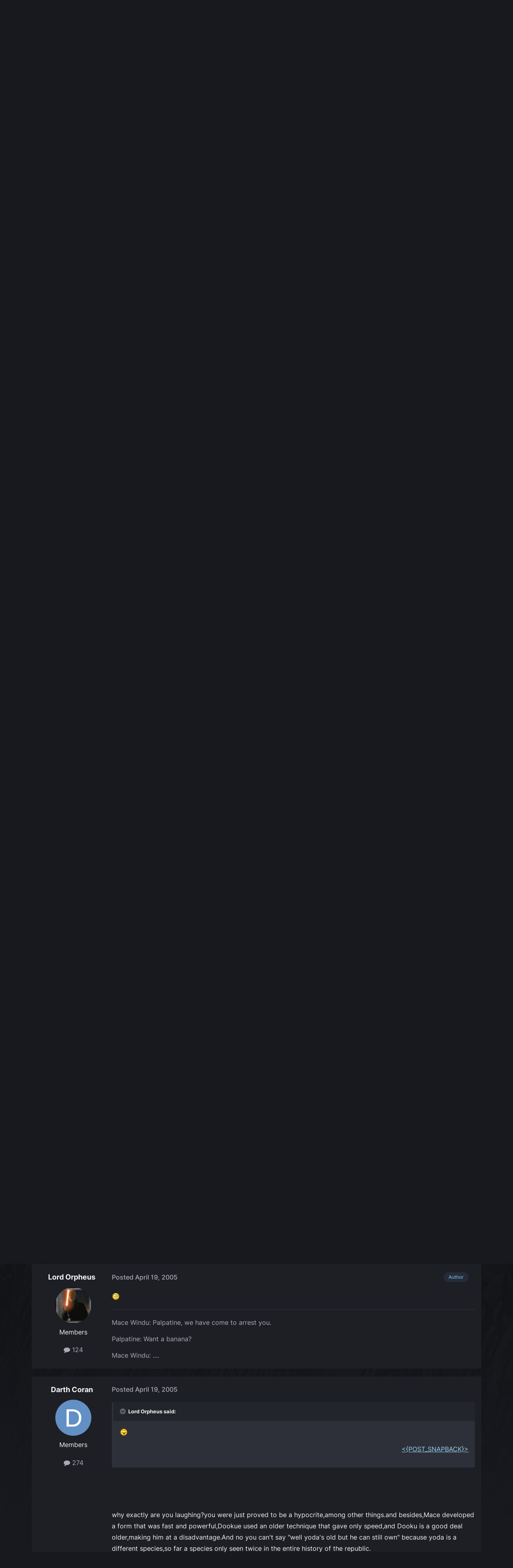

--- FILE ---
content_type: text/html;charset=UTF-8
request_url: https://forums.obsidian.net/topic/33452-who-was-the-best-of-the-best-lightsaber-user/
body_size: 25085
content:
<!DOCTYPE html>
<html lang="en-US" dir="ltr">
	<head><script>(function(w,f,q){w[f]=function(c){w[f][q].push(c)},w[f][q]=[]})(window,'onConsentChanged','callbacks')</script>
		<meta charset="utf-8">
		<title>Who was the best of the best lightsaber user? - Star Wars: General Discussion - Obsidian Forum Community</title>
		
			<script async src="https://www.googletagmanager.com/gtag/js?id=UA-4180767-2"></script>
<script>
  window.dataLayer=window.dataLayer||[];
  function gtag(){dataLayer.push(arguments);}
  window.onConsentChanged(function(c){
    if (! c.Analytics) {
      return;
    }
    gtag('js', new Date());
    gtag('config', 'UA-4180767-2',{cookie_expires: 34128000});
  });
</script>
		
		

	<meta name="viewport" content="width=device-width, initial-scale=1">


	
	
		<meta property="og:image" content="https://obsidian-forums.s3.amazonaws.com/monthly_2023_12/OEI-20th-HeaderImage-1920x622.jpg.e17e393866670ec6615df6067052dc54.jpg">
		<meta name="twitter:image" content="https://obsidian-forums.s3.amazonaws.com/monthly_2023_12/OEI-20th-HeaderImage-1920x622.jpg.e17e393866670ec6615df6067052dc54.jpg">
	


	<meta name="twitter:card" content="summary_large_image" />


	
		<meta name="twitter:site" content="@obsidian" />
	


	
	
		
			
				<meta property="og:title" content="Who was the best of the best lightsaber user?">
			
		
	

	
	
		
			
				<meta property="og:type" content="website">
			
		
	

	
	
		
			
				<meta property="og:url" content="https://forums.obsidian.net/topic/33452-who-was-the-best-of-the-best-lightsaber-user/">
			
		
	

	
	
		
			
				<meta name="description" content="I am the same person who made the &quot;Who was the better jedi with a lightsaber&quot; post. These Jedi are the ones that most people said were the best. (Except for Malak )">
			
		
	

	
	
		
			
				<meta property="og:description" content="I am the same person who made the &quot;Who was the better jedi with a lightsaber&quot; post. These Jedi are the ones that most people said were the best. (Except for Malak )">
			
		
	

	
	
		
			
				<meta property="og:updated_time" content="2007-07-11T22:49:53Z">
			
		
	

	
	
		
			
				<meta property="og:site_name" content="Obsidian Forum Community">
			
		
	

	
	
		
			
				<meta property="og:locale" content="en_US">
			
		
	


	
		<link rel="next" href="https://forums.obsidian.net/topic/33452-who-was-the-best-of-the-best-lightsaber-user/page/2/" />
	

	
		<link rel="last" href="https://forums.obsidian.net/topic/33452-who-was-the-best-of-the-best-lightsaber-user/page/10/" />
	

	
		<link rel="canonical" href="https://forums.obsidian.net/topic/33452-who-was-the-best-of-the-best-lightsaber-user/" />
	




<link rel="manifest" href="https://forums.obsidian.net/manifest.webmanifest/">
<meta name="msapplication-config" content="https://forums.obsidian.net/browserconfig.xml/">
<meta name="msapplication-starturl" content="/">
<meta name="application-name" content="Obsidian Forum Community">
<meta name="apple-mobile-web-app-title" content="Obsidian Forum Community">

	<meta name="theme-color" content="#1d1f25">










<link rel="preload" href="//forums.obsidian.net/applications/core/interface/font/fontawesome-webfont.woff2?v=4.7.0" as="font" crossorigin="anonymous">
		




	<link rel='stylesheet' href='//obsidian-forums.s3.amazonaws.com/css_built_14/341e4a57816af3ba440d891ca87450ff_framework.css.gz?v=eedbfe25aa1764805285' media='all'>

	<link rel='stylesheet' href='//obsidian-forums.s3.amazonaws.com/css_built_14/05e81b71abe4f22d6eb8d1a929494829_responsive.css.gz?v=eedbfe25aa1764805285' media='all'>

	<link rel='stylesheet' href='//obsidian-forums.s3.amazonaws.com/css_built_14/90eb5adf50a8c640f633d47fd7eb1778_core.css.gz?v=eedbfe25aa1764805285' media='all'>

	<link rel='stylesheet' href='//obsidian-forums.s3.amazonaws.com/css_built_14/5a0da001ccc2200dc5625c3f3934497d_core_responsive.css.gz?v=eedbfe25aa1764805285' media='all'>

	<link rel='stylesheet' href='//obsidian-forums.s3.amazonaws.com/css_built_14/62e269ced0fdab7e30e026f1d30ae516_forums.css.gz?v=eedbfe25aa1764805285' media='all'>

	<link rel='stylesheet' href='//obsidian-forums.s3.amazonaws.com/css_built_14/76e62c573090645fb99a15a363d8620e_forums_responsive.css.gz?v=eedbfe25aa1764805285' media='all'>

	<link rel='stylesheet' href='//obsidian-forums.s3.amazonaws.com/css_built_14/ebdea0c6a7dab6d37900b9190d3ac77b_topics.css.gz?v=eedbfe25aa1764805285' media='all'>





<link rel='stylesheet' href='//obsidian-forums.s3.amazonaws.com/css_built_14/258adbb6e4f3e83cd3b355f84e3fa002_custom.css.gz?v=eedbfe25aa1764805285' media='all'>




		
		

	
	<link rel='shortcut icon' href='//obsidian-forums.s3.amazonaws.com/monthly_2019_04/favicon.ico' type="image/x-icon">

	<script src="https://wcpstatic.microsoft.com/mscc/lib/v2/wcp-consent.js"></script>


<script src="//obsidian-forums.s3.amazonaws.com/javascript_obsidian/front_front_cookies.js.gz?v=eedbfe25aa"></script>



<link rel="stylesheet" media="all" href="//obsidian-forums.s3.amazonaws.com/css_built_14/044da7ba4c0ea202f696c86c3f0363e4_popup.css.gz?v=eedbfe25aa">
</head>
		<body class="ipsApp ipsApp_front ipsJS_none ipsClearfix" data-controller="core.front.core.app"  data-message=""  data-pageapp="forums" data-pagelocation="front" data-pagemodule="forums" data-pagecontroller="topic" data-pageid="33452"   data-categoryid="151" ><div id="cookie-banner"></div>
		<a href="#ipsLayout_mainArea" class="ipsHide" title="Go to main content on this page" accesskey="m">Jump to content</a>
		
			<div id="ipsLayout_header" class="ipsClearfix">
				





				<header>
					<div class="ipsLayout_container">
						


<a href='https://forums.obsidian.net/' id='elLogo' accesskey='1'><img src="//obsidian-forums.s3.amazonaws.com/monthly_2021_03/477560198_OBSIDIAN-LogoWalpha.png.9ff6bb98c27f5b9add5ef96c528da8911.png.41eadb23f07a914d2eccb5e3e2c114cd.png" alt='Obsidian Forum Community'></a>

						

	<ul id='elUserNav' class='ipsList_inline cSignedOut ipsResponsive_showDesktop'>
		
        
		
        
        
            
            <li id='elSignInLink'>
                <a href='https://forums.obsidian.net/login/' id='elUserSignIn'>
                    Existing user? Sign In
                </a>
            </li>
            
        
		
			<li>
				
					<a href='https://id.obsidian.net/register' target="_blank" rel="noopener" class='ipsButton ipsButton_normal ipsButton_primary'>Sign Up</a>
				
			</li>
		
	</ul>

						
<ul class='ipsMobileHamburger ipsList_reset ipsResponsive_hideDesktop'>
	<li data-ipsDrawer data-ipsDrawer-drawerElem='#elMobileDrawer'>
		<a href='#'>
			
			
				
			
			
			
			<i class='fa fa-navicon'></i>
		</a>
	</li>
</ul>
					</div>
				</header>
				

	<nav data-controller='core.front.core.navBar' class='ipsNavBar_noSubBars ipsResponsive_showDesktop'>
		<div class='ipsNavBar_primary ipsLayout_container ipsNavBar_noSubBars'>
			<ul data-role="primaryNavBar" class='ipsClearfix'>
				


	
		
		
		<li  id='elNavSecondary_37' data-role="navBarItem" data-navApp="core" data-navExt="Menu">
			
			
				<a href="#" id="elNavigation_37" data-ipsMenu data-ipsMenu-appendTo='#elNavSecondary_37' data-ipsMenu-activeClass='ipsNavActive_menu' data-navItem-id="37" >
					Forums <i class="fa fa-caret-down"></i><span class='ipsNavBar_active__identifier'></span>
				</a>
				<ul id="elNavigation_37_menu" class="ipsMenu_noStem ipsMenu ipsMenu_auto ipsHide">
					

	
		
			<li class='ipsMenu_item' >
				<a href='https://forums.obsidian.net/forum/40-obsidian-community/' >
					Obsidian Community
				</a>
			</li>
		
	

	
		
			<li class='ipsMenu_item' >
				<a href='https://forums.obsidian.net/forum/179-grounded-2/' >
					Grounded 2
				</a>
			</li>
		
	

	
		
			<li class='ipsMenu_item' >
				<a href='https://forums.obsidian.net/forum/161-the-outer-worlds-2/' >
					The Outer Worlds 2
				</a>
			</li>
		
	

	
		
			<li class='ipsMenu_item' >
				<a href='https://forums.obsidian.net/forum/155-avowed/' >
					Avowed
				</a>
			</li>
		
	

	
		
			<li class='ipsMenu_item' >
				<a href='https://forums.obsidian.net/forum/163-pentiment/' >
					Pentiment
				</a>
			</li>
		
	

	
		
			<li class='ipsMenu_item' >
				<a href='https://forums.obsidian.net/forum/142-grounded/' >
					Grounded
				</a>
			</li>
		
	

	
		
			<li class='ipsMenu_item' >
				<a href='https://forums.obsidian.net/forum/134-the-outer-worlds/' >
					The Outer Worlds
				</a>
			</li>
		
	

	
		
			<li class='ipsMenu_item' >
				<a href='https://forums.obsidian.net/forum/121-pillars-of-eternity-ii-deadfire/' >
					Pillars of Eternity II: Deadfire
				</a>
			</li>
		
	

	
		
			<li class='ipsMenu_item' >
				<a href='https://forums.obsidian.net/forum/87-pillars-of-eternity/' >
					Pillars of Eternity
				</a>
			</li>
		
	

	
		
			<li class='ipsMenu_item' >
				<a href='https://forums.obsidian.net/forum/112-tyranny/' >
					Tyranny
				</a>
			</li>
		
	

	
		
			<li class='ipsMenu_item' >
				<a href='https://forums.obsidian.net/forum/95-armored-warfare/' >
					Armored Warfare
				</a>
			</li>
		
	

	
		
			<li class='ipsMenu_item' >
				<a href='https://forums.obsidian.net/forum/106-pillars-of-eternity-lords-of-the-eastern-reach/' >
					Pillars of Eternity: Lords of the Eastern Reach
				</a>
			</li>
		
	

	
		
			<li class='ipsMenu_item' >
				<a href='https://forums.obsidian.net/forum/97-pathfinder/' >
					Pathfinder
				</a>
			</li>
		
	

	
		
			<li class='ipsMenu_item' >
				<a href='https://forums.obsidian.net/forum/85-south-park/' >
					South Park: The Stick of Truth
				</a>
			</li>
		
	

				</ul>
			
			
		</li>
	
	

	
		
		
		<li  id='elNavSecondary_25' data-role="navBarItem" data-navApp="blog" data-navExt="Blogs">
			
			
				<a href="https://forums.obsidian.net/blogs/"  data-navItem-id="25" >
					Blogs<span class='ipsNavBar_active__identifier'></span>
				</a>
			
			
		</li>
	
	

	
		
		
		<li  id='elNavSecondary_48' data-role="navBarItem" data-navApp="core" data-navExt="Menu">
			
			
				<a href="#" id="elNavigation_48" data-ipsMenu data-ipsMenu-appendTo='#elNavSecondary_48' data-ipsMenu-activeClass='ipsNavActive_menu' data-navItem-id="48" >
					Activity <i class="fa fa-caret-down"></i><span class='ipsNavBar_active__identifier'></span>
				</a>
				<ul id="elNavigation_48_menu" class="ipsMenu_noStem ipsMenu ipsMenu_auto ipsHide">
					

	
		
			<li class='ipsMenu_item' >
				<a href='https://forums.obsidian.net/discover/' >
					All Activity
				</a>
			</li>
		
	

	

	

	

	

	
		
			<li class='ipsMenu_item' >
				<a href='https://forums.obsidian.net/search/' >
					Search
				</a>
			</li>
		
	

				</ul>
			
			
		</li>
	
	

	
		
		
		<li  id='elNavSecondary_16' data-role="navBarItem" data-navApp="core" data-navExt="Leaderboard">
			
			
				<a href="https://forums.obsidian.net/leaderboard/"  data-navItem-id="16" >
					Leaderboard<span class='ipsNavBar_active__identifier'></span>
				</a>
			
			
		</li>
	
	

				<li class='ipsHide' id='elNavigationMore' data-role='navMore'>
					<a href='#' data-ipsMenu data-ipsMenu-appendTo='#elNavigationMore' id='elNavigationMore_dropdown'>More</a>
					<ul class='ipsNavBar_secondary ipsHide' data-role='secondaryNavBar'>
						<li class='ipsHide' id='elNavigationMore_more' data-role='navMore'>
							<a href='#' data-ipsMenu data-ipsMenu-appendTo='#elNavigationMore_more' id='elNavigationMore_more_dropdown'>More <i class='fa fa-caret-down'></i></a>
							<ul class='ipsHide ipsMenu ipsMenu_auto' id='elNavigationMore_more_dropdown_menu' data-role='moreDropdown'></ul>
						</li>
					</ul>
				</li>
			</ul>
			

	<div id="elSearchWrapper">
		<div id='elSearch' data-controller="core.front.core.quickSearch">
			<form accept-charset='utf-8' action='//forums.obsidian.net/search/?do=quicksearch' method='post'>
                <input type='search' id='elSearchField' placeholder='Search...' name='q' autocomplete='off' aria-label='Search'>
                <details class='cSearchFilter'>
                    <summary class='cSearchFilter__text'></summary>
                    <ul class='cSearchFilter__menu'>
                        
                        <li><label><input type="radio" name="type" value="all" ><span class='cSearchFilter__menuText'>Everywhere</span></label></li>
                        
                            
                                <li><label><input type="radio" name="type" value='contextual_{&quot;type&quot;:&quot;forums_topic&quot;,&quot;nodes&quot;:5}' checked><span class='cSearchFilter__menuText'>This Forum</span></label></li>
                            
                                <li><label><input type="radio" name="type" value='contextual_{&quot;type&quot;:&quot;forums_topic&quot;,&quot;item&quot;:33452}' checked><span class='cSearchFilter__menuText'>This Topic</span></label></li>
                            
                        
                        
                            <li><label><input type="radio" name="type" value="core_statuses_status"><span class='cSearchFilter__menuText'>Status Updates</span></label></li>
                        
                            <li><label><input type="radio" name="type" value="forums_topic"><span class='cSearchFilter__menuText'>Topics</span></label></li>
                        
                            <li><label><input type="radio" name="type" value="blog_entry"><span class='cSearchFilter__menuText'>Blog Entries</span></label></li>
                        
                            <li><label><input type="radio" name="type" value="core_members"><span class='cSearchFilter__menuText'>Members</span></label></li>
                        
                    </ul>
                </details>
				<button class='cSearchSubmit' type="submit" aria-label='Search'><i class="fa fa-search"></i></button>
			</form>
		</div>
	</div>

		</div>
	</nav>

				
<ul id='elMobileNav' class='ipsResponsive_hideDesktop' data-controller='core.front.core.mobileNav'>
	
		
			
			
				
				
			
				
				
			
				
					<li id='elMobileBreadcrumb'>
						<a href='https://forums.obsidian.net/forum/5-star-wars-general-discussion/'>
							<span>Star Wars: General Discussion</span>
						</a>
					</li>
				
				
			
				
				
			
		
	
	
	
	<li >
		<a data-action="defaultStream" href='https://forums.obsidian.net/discover/'><i class="fa fa-newspaper-o" aria-hidden="true"></i></a>
	</li>

	

	
		<li class='ipsJS_show'>
			<a href='https://forums.obsidian.net/search/'><i class='fa fa-search'></i></a>
		</li>
	
</ul>
			</div>
		
        <div id="ipsLayout_bodyBg">
		<main id="ipsLayout_body" class="ipsLayout_container">
			<div id="ipsLayout_contentArea">
				<div id="ipsLayout_contentWrapper">
					
<nav class='ipsBreadcrumb ipsBreadcrumb_top ipsFaded_withHover'>
	

	<ul class='ipsList_inline ipsPos_right'>
		
		<li >
			<a data-action="defaultStream" class='ipsType_light '  href='https://forums.obsidian.net/discover/'><i class="fa fa-newspaper-o" aria-hidden="true"></i> <span>All Activity</span></a>
		</li>
		
	</ul>

	<ul data-role="breadcrumbList">
		<li>
			<a title="Home" href='https://forums.obsidian.net/'>
              <i class="fa fa-home"></i>
				<span>Home <i class='fa fa-angle-right'></i></span>
			</a>
		</li>
		
		
			<li>
				
					<a href='https://forums.obsidian.net/forum/151-legacy-general-discussion/'>
						<span>Legacy (General Discussion) <i class='fa fa-angle-right' aria-hidden="true"></i></span>
					</a>
				
			</li>
		
			<li>
				
					<a href='https://forums.obsidian.net/forum/18-star-wars-knights-of-the-old-republic-ii-the-sith-lords/'>
						<span>Star Wars Knights of the Old Republic II: The Sith Lords <i class='fa fa-angle-right' aria-hidden="true"></i></span>
					</a>
				
			</li>
		
			<li>
				
					<a href='https://forums.obsidian.net/forum/5-star-wars-general-discussion/'>
						<span>Star Wars: General Discussion <i class='fa fa-angle-right' aria-hidden="true"></i></span>
					</a>
				
			</li>
		
			<li>
				
					Who was the best of the best lightsaber user?
				
			</li>
		
	</ul>
</nav>
					
					<div id="ipsLayout_mainArea">
                      
                        
                        
                      
						

<div class='ips3a8a1a8979 ipsSpacer_both ipsSpacer_half'>
	<ul class='ipsList_inline ipsType_center ipsList_reset ipsList_noSpacing'>
		
		<li class='ips3a8a1a8979_large ipsResponsive_showDesktop ipsResponsive_inlineBlock ipsAreaBackground_light'>
			
				<a href='https://forums.obsidian.net/index.php?app=core&amp;module=system&amp;controller=redirect&amp;do=advertisement&amp;ad=30&amp;key=7e4f9cfc6dee07ec0054af2d4f98c75521233168933a75f9aabfef799944e834'  rel='nofollow noopener'>
			
				<img src='//obsidian-forums.s3.amazonaws.com/monthly_2025_11/PoE-TurnBasedMode-Announce-Forums-1700x250.jpg.1d89f46fff69c9c9e4385ee82a4ddf28.jpg' alt="advertisement_alt" class='ipsImage ipsContained'>
			
				</a>
			
		</li>
		
		<li class='ips3a8a1a8979_medium ipsResponsive_showTablet ipsResponsive_inlineBlock ipsAreaBackground_light'>
			
				<a href='https://forums.obsidian.net/index.php?app=core&amp;module=system&amp;controller=redirect&amp;do=advertisement&amp;ad=30&amp;key=7e4f9cfc6dee07ec0054af2d4f98c75521233168933a75f9aabfef799944e834'  rel='nofollow noopener'>
			
				<img src='//obsidian-forums.s3.amazonaws.com/monthly_2025_11/PoE-TurnBasedMode-Announce-Forums-1700x250.jpg.1d89f46fff69c9c9e4385ee82a4ddf28.jpg' alt="advertisement_alt" class='ipsImage ipsContained'>
			
				</a>
			
		</li>

		<li class='ips3a8a1a8979_small ipsResponsive_showPhone ipsResponsive_inlineBlock ipsAreaBackground_light'>
			
				<a href='https://forums.obsidian.net/index.php?app=core&amp;module=system&amp;controller=redirect&amp;do=advertisement&amp;ad=30&amp;key=7e4f9cfc6dee07ec0054af2d4f98c75521233168933a75f9aabfef799944e834'  rel='nofollow noopener'>
			
				<img src='//obsidian-forums.s3.amazonaws.com/monthly_2025_11/PoE-TurnBasedMode-Announce-Forums-1700x250.jpg.1d89f46fff69c9c9e4385ee82a4ddf28.jpg' alt="advertisement_alt" class='ipsImage ipsContained'>
			
				</a>
			
		</li>
		
	</ul>
	
</div>

						
						
						

	


	<div class='cAnnouncementsContent'>
		
		<div class='cAnnouncementContentTop ipsAnnouncement ipsMessage_information ipsType_center'>
            
			<a href='https://forums.obsidian.net/announcement/64-the-community-blog-an-invitation/' data-ipsDialog data-ipsDialog-title="The Community Blog (An Invitation)">The Community Blog (An Invitation)</a>
            
		</div>
		
	</div>



						



<div class='ipsPageHeader ipsResponsive_pull ipsBox ipsPadding sm:ipsPadding:half ipsMargin_bottom'>
		
	
	<div class='ipsFlex ipsFlex-ai:center ipsFlex-fw:wrap ipsGap:4'>
		<div class='ipsFlex-flex:11'>
			<h1 class='ipsType_pageTitle ipsContained_container'>
				

				
				
					<span class='ipsType_break ipsContained'>
						<span>Who was the best of the best lightsaber user?</span>
					</span>
				
			</h1>
			
			
		</div>
		
	</div>
	<hr class='ipsHr'>
	<div class='ipsPageHeader__meta ipsFlex ipsFlex-jc:between ipsFlex-ai:center ipsFlex-fw:wrap ipsGap:3'>
		<div class='ipsFlex-flex:11'>
			<div class='ipsPhotoPanel ipsPhotoPanel_mini ipsPhotoPanel_notPhone ipsClearfix'>
				


	<a href="https://forums.obsidian.net/profile/12895-lord-orpheus/" rel="nofollow" data-ipsHover data-ipsHover-width="370" data-ipsHover-target="https://forums.obsidian.net/profile/12895-lord-orpheus/?do=hovercard" class="ipsUserPhoto ipsUserPhoto_mini" title="Go to Lord Orpheus's profile">
		<img src='//obsidian-forums.s3.amazonaws.com/av-12895.jpg' alt='Lord Orpheus' loading="lazy">
	</a>

				<div>
					<p class='ipsType_reset ipsType_blendLinks'>
						<span class='ipsType_normal'>
						
							<strong>By 


<a href='https://forums.obsidian.net/profile/12895-lord-orpheus/' rel="nofollow" data-ipsHover data-ipsHover-width='370' data-ipsHover-target='https://forums.obsidian.net/profile/12895-lord-orpheus/?do=hovercard&amp;referrer=https%253A%252F%252Fforums.obsidian.net%252Ftopic%252F33452-who-was-the-best-of-the-best-lightsaber-user%252F' title="Go to Lord Orpheus's profile" class="ipsType_break">Lord Orpheus</a></strong><br />
							<span class='ipsType_light'><time datetime='2005-04-19T02:23:13Z' title='04/19/05 02:23  AM' data-short='20 yr'>April 19, 2005</time> in <a href="https://forums.obsidian.net/forum/5-star-wars-general-discussion/">Star Wars: General Discussion</a></span>
						
						</span>
					</p>
				</div>
			</div>
		</div>
		
			<div class='ipsFlex-flex:01 ipsResponsive_hidePhone'>
				<div class='ipsShareLinks'>
					
						


    <a href='#elShareItem_993591515_menu' id='elShareItem_993591515' data-ipsMenu class='ipsShareButton ipsButton ipsButton_verySmall ipsButton_link ipsButton_link--light'>
        <span><i class='fa fa-share-alt'></i></span> &nbsp;Share
    </a>

    <div class='ipsPadding ipsMenu ipsMenu_normal ipsHide' id='elShareItem_993591515_menu' data-controller="core.front.core.sharelink">
        
        
        <span data-ipsCopy data-ipsCopy-flashmessage>
            <a href="https://forums.obsidian.net/topic/33452-who-was-the-best-of-the-best-lightsaber-user/" class="ipsButton ipsButton_light ipsButton_small ipsButton_fullWidth" data-role="copyButton" data-clipboard-text="https://forums.obsidian.net/topic/33452-who-was-the-best-of-the-best-lightsaber-user/" data-ipstooltip title='Copy Link to Clipboard'><i class="fa fa-clone"></i> https://forums.obsidian.net/topic/33452-who-was-the-best-of-the-best-lightsaber-user/</a>
        </span>
        <ul class='ipsShareLinks ipsMargin_top:half'>
            
                <li>
<a href="https://www.linkedin.com/shareArticle?mini=true&amp;url=https%3A%2F%2Fforums.obsidian.net%2Ftopic%2F33452-who-was-the-best-of-the-best-lightsaber-user%2F&amp;title=Who+was+the+best+of+the+best+lightsaber+user%3F" rel="nofollow noopener" class="cShareLink cShareLink_linkedin" target="_blank" data-role="shareLink" title='Share on LinkedIn' data-ipsTooltip>
	<i class="fa fa-linkedin"></i>
</a></li>
            
                <li>
<a href="https://x.com/share?url=https%3A%2F%2Fforums.obsidian.net%2Ftopic%2F33452-who-was-the-best-of-the-best-lightsaber-user%2F" class="cShareLink cShareLink_x" target="_blank" data-role="shareLink" title='Share on X' data-ipsTooltip rel='nofollow noopener'>
    <i class="fa fa-x"></i>
</a></li>
            
                <li>
<a href="https://www.facebook.com/sharer/sharer.php?u=https%3A%2F%2Fforums.obsidian.net%2Ftopic%2F33452-who-was-the-best-of-the-best-lightsaber-user%2F" class="cShareLink cShareLink_facebook" target="_blank" data-role="shareLink" title='Share on Facebook' data-ipsTooltip rel='noopener nofollow'>
	<i class="fa fa-facebook"></i>
</a></li>
            
                <li>
<a href="https://www.reddit.com/submit?url=https%3A%2F%2Fforums.obsidian.net%2Ftopic%2F33452-who-was-the-best-of-the-best-lightsaber-user%2F&amp;title=Who+was+the+best+of+the+best+lightsaber+user%3F" rel="nofollow noopener" class="cShareLink cShareLink_reddit" target="_blank" title='Share on Reddit' data-ipsTooltip>
	<i class="fa fa-reddit"></i>
</a></li>
            
                <li>
<a href="mailto:?subject=Who%20was%20the%20best%20of%20the%20best%20lightsaber%20user%3F&body=https%3A%2F%2Fforums.obsidian.net%2Ftopic%2F33452-who-was-the-best-of-the-best-lightsaber-user%2F" rel='nofollow' class='cShareLink cShareLink_email' title='Share via email' data-ipsTooltip>
	<i class="fa fa-envelope"></i>
</a></li>
            
                <li>
<a href="https://pinterest.com/pin/create/button/?url=https://forums.obsidian.net/topic/33452-who-was-the-best-of-the-best-lightsaber-user/&amp;media=https://obsidian-forums.s3.amazonaws.com/monthly_2023_12/OEI-20th-HeaderImage-1920x622.jpg.e17e393866670ec6615df6067052dc54.jpg" class="cShareLink cShareLink_pinterest" rel="nofollow noopener" target="_blank" data-role="shareLink" title='Share on Pinterest' data-ipsTooltip>
	<i class="fa fa-pinterest"></i>
</a></li>
            
        </ul>
        
            <hr class='ipsHr'>
            <button class='ipsHide ipsButton ipsButton_verySmall ipsButton_light ipsButton_fullWidth ipsMargin_top:half' data-controller='core.front.core.webshare' data-role='webShare' data-webShareTitle='Who was the best of the best lightsaber user?' data-webShareText='Who was the best of the best lightsaber user?' data-webShareUrl='https://forums.obsidian.net/topic/33452-who-was-the-best-of-the-best-lightsaber-user/'>More sharing options...</button>
        
    </div>

					
					
                    

					



					

<div data-followApp='forums' data-followArea='topic' data-followID='33452' data-controller='core.front.core.followButton'>
	

	<a href='https://forums.obsidian.net/login/' rel="nofollow" class="ipsFollow ipsPos_middle ipsButton ipsButton_light ipsButton_verySmall " data-role="followButton" data-ipsTooltip title='Sign in to follow this'>
		<span>Followers</span>
		<span class='ipsCommentCount'>2</span>
	</a>

</div>
				</div>
			</div>
					
	</div>
	
	
</div>








<div class='ipsClearfix'>
	<ul class="ipsToolList ipsToolList_horizontal ipsClearfix ipsSpacer_both ipsResponsive_hidePhone">
		
		
		
	</ul>
</div>

<div class='ipsBox ipsResponsive_pull'>


<section data-controller='core.front.core.poll'>

	
		<h2 class='ipsType_sectionTitle ipsType_reset'>
			<span class='ipsType_break ipsContained'>
				&nbsp;&nbsp;
				<p class='ipsType_reset ipsPos_right ipsResponsive_hidePhone ipsType_light ipsType_unbold ipsType_medium'><i class='fa fa-check-square-o'></i> 163 members have voted</p>
			</span>
		</h2>
		<div class='ipsPadding ipsClearfix' data-role='pollContents'>
			<ol class='ipsList_reset cPollList'>
				
				
					
					<li>
						<h3 class='ipsType_sectionHead'><span class='ipsType_break ipsContained'>1. Who was the best of the best lightsaber user?</span></h3>
						<ul class='ipsList_reset cPollList_choices'>
							
								<li class='ipsGrid ipsGrid_collapsePhone'>
									<div class='ipsGrid_span4 ipsType_richText ipsType_break'>
										Count Dooku
									</div>
									<div class='ipsGrid_span7'>
										<span class='cPollVoteBar'>
											<span style='width: 5%' data-votes='5.56%' ></span>
										</span>
									</div>
									<div class='ipsGrid_span1 ipsType_small'>
										
											<span class='ipsFaded'>
										
											<i class='fa fa-user'></i> 9
										
											</span>
										
									</div>
								</li>
							
								<li class='ipsGrid ipsGrid_collapsePhone'>
									<div class='ipsGrid_span4 ipsType_richText ipsType_break'>
										Mace Windu
									</div>
									<div class='ipsGrid_span7'>
										<span class='cPollVoteBar'>
											<span style='width: 30%' data-votes='30.86%' ></span>
										</span>
									</div>
									<div class='ipsGrid_span1 ipsType_small'>
										
											<span class='ipsFaded'>
										
											<i class='fa fa-user'></i> 50
										
											</span>
										
									</div>
								</li>
							
								<li class='ipsGrid ipsGrid_collapsePhone'>
									<div class='ipsGrid_span4 ipsType_richText ipsType_break'>
										Darth Sidious
									</div>
									<div class='ipsGrid_span7'>
										<span class='cPollVoteBar'>
											<span style='width: 5%' data-votes='5.56%' ></span>
										</span>
									</div>
									<div class='ipsGrid_span1 ipsType_small'>
										
											<span class='ipsFaded'>
										
											<i class='fa fa-user'></i> 9
										
											</span>
										
									</div>
								</li>
							
								<li class='ipsGrid ipsGrid_collapsePhone'>
									<div class='ipsGrid_span4 ipsType_richText ipsType_break'>
										Yoda
									</div>
									<div class='ipsGrid_span7'>
										<span class='cPollVoteBar'>
											<span style='width: 18%' data-votes='18.52%' ></span>
										</span>
									</div>
									<div class='ipsGrid_span1 ipsType_small'>
										
											<span class='ipsFaded'>
										
											<i class='fa fa-user'></i> 30
										
											</span>
										
									</div>
								</li>
							
								<li class='ipsGrid ipsGrid_collapsePhone'>
									<div class='ipsGrid_span4 ipsType_richText ipsType_break'>
										Anakin Skywalker(Pre-Vader)
									</div>
									<div class='ipsGrid_span7'>
										<span class='cPollVoteBar'>
											<span style='width: 9%' data-votes='9.26%' ></span>
										</span>
									</div>
									<div class='ipsGrid_span1 ipsType_small'>
										
											<span class='ipsFaded'>
										
											<i class='fa fa-user'></i> 15
										
											</span>
										
									</div>
								</li>
							
								<li class='ipsGrid ipsGrid_collapsePhone'>
									<div class='ipsGrid_span4 ipsType_richText ipsType_break'>
										Darth Revan
									</div>
									<div class='ipsGrid_span7'>
										<span class='cPollVoteBar'>
											<span style='width: 11%' data-votes='11.11%' ></span>
										</span>
									</div>
									<div class='ipsGrid_span1 ipsType_small'>
										
											<span class='ipsFaded'>
										
											<i class='fa fa-user'></i> 18
										
											</span>
										
									</div>
								</li>
							
								<li class='ipsGrid ipsGrid_collapsePhone'>
									<div class='ipsGrid_span4 ipsType_richText ipsType_break'>
										Darth Maul
									</div>
									<div class='ipsGrid_span7'>
										<span class='cPollVoteBar'>
											<span style='width: 2%' data-votes='2.47%' ></span>
										</span>
									</div>
									<div class='ipsGrid_span1 ipsType_small'>
										
											<span class='ipsFaded'>
										
											<i class='fa fa-user'></i> 4
										
											</span>
										
									</div>
								</li>
							
								<li class='ipsGrid ipsGrid_collapsePhone'>
									<div class='ipsGrid_span4 ipsType_richText ipsType_break'>
										Obi-wan Kenobi (luckiest jedi ever)
									</div>
									<div class='ipsGrid_span7'>
										<span class='cPollVoteBar'>
											<span style='width: 15%' data-votes='15.43%' ></span>
										</span>
									</div>
									<div class='ipsGrid_span1 ipsType_small'>
										
											<span class='ipsFaded'>
										
											<i class='fa fa-user'></i> 25
										
											</span>
										
									</div>
								</li>
							
								<li class='ipsGrid ipsGrid_collapsePhone'>
									<div class='ipsGrid_span4 ipsType_richText ipsType_break'>
										Darth Malak (LOL)
									</div>
									<div class='ipsGrid_span7'>
										<span class='cPollVoteBar'>
											<span style='width: 1%' data-votes='1.23%' ></span>
										</span>
									</div>
									<div class='ipsGrid_span1 ipsType_small'>
										
											<span class='ipsFaded'>
										
											<i class='fa fa-user'></i> 2
										
											</span>
										
									</div>
								</li>
							
						</ul>
					</li>
				
			</ol>
			
				<hr class='ipsHr'>
				
				<ul class='ipsToolList ipsToolList_horizontal ipsClearfix cPollButtons'>
					
					
						<li class='ipsPos_left ipsResponsive_noFloat'>
							Please <a href='https://forums.obsidian.net/login/'>sign in</a> or <a href='https://forums.obsidian.net/register/'>register</a> to vote in this poll.
						</li>
					
					
					
                </ul>
			
		</div>
	

</section>

</div>
<br>

<div id='comments' data-controller='core.front.core.commentFeed,forums.front.topic.view, core.front.core.ignoredComments' data-autoPoll data-baseURL='https://forums.obsidian.net/topic/33452-who-was-the-best-of-the-best-lightsaber-user/'  data-feedID='topic-33452' class='cTopic ipsClear ipsSpacer_top'>
	
			

				<div class="ipsBox ipsResponsive_pull ipsPadding:half ipsClearfix ipsClear ipsMargin_bottom">
					
					
						


	
	<ul class='ipsPagination' id='elPagination_7964c47b41564c9742fbf5441950a6e9_1637506801' data-ipsPagination-seoPagination='true' data-pages='10' data-ipsPagination  data-ipsPagination-pages="10" data-ipsPagination-perPage='25'>
		
			
				<li class='ipsPagination_first ipsPagination_inactive'><a href='https://forums.obsidian.net/topic/33452-who-was-the-best-of-the-best-lightsaber-user/#comments' rel="first" data-page='1' data-ipsTooltip title='First page'><i class='fa fa-angle-double-left'></i></a></li>
				<li class='ipsPagination_prev ipsPagination_inactive'><a href='https://forums.obsidian.net/topic/33452-who-was-the-best-of-the-best-lightsaber-user/#comments' rel="prev" data-page='0' data-ipsTooltip title='Previous page'>Prev</a></li>
			
			<li class='ipsPagination_page ipsPagination_active'><a href='https://forums.obsidian.net/topic/33452-who-was-the-best-of-the-best-lightsaber-user/#comments' data-page='1'>1</a></li>
			
				
					<li class='ipsPagination_page'><a href='https://forums.obsidian.net/topic/33452-who-was-the-best-of-the-best-lightsaber-user/page/2/#comments' data-page='2'>2</a></li>
				
					<li class='ipsPagination_page'><a href='https://forums.obsidian.net/topic/33452-who-was-the-best-of-the-best-lightsaber-user/page/3/#comments' data-page='3'>3</a></li>
				
					<li class='ipsPagination_page'><a href='https://forums.obsidian.net/topic/33452-who-was-the-best-of-the-best-lightsaber-user/page/4/#comments' data-page='4'>4</a></li>
				
					<li class='ipsPagination_page'><a href='https://forums.obsidian.net/topic/33452-who-was-the-best-of-the-best-lightsaber-user/page/5/#comments' data-page='5'>5</a></li>
				
					<li class='ipsPagination_page'><a href='https://forums.obsidian.net/topic/33452-who-was-the-best-of-the-best-lightsaber-user/page/6/#comments' data-page='6'>6</a></li>
				
				<li class='ipsPagination_next'><a href='https://forums.obsidian.net/topic/33452-who-was-the-best-of-the-best-lightsaber-user/page/2/#comments' rel="next" data-page='2' data-ipsTooltip title='Next page'>Next</a></li>
				<li class='ipsPagination_last'><a href='https://forums.obsidian.net/topic/33452-who-was-the-best-of-the-best-lightsaber-user/page/10/#comments' rel="last" data-page='10' data-ipsTooltip title='Last page'><i class='fa fa-angle-double-right'></i></a></li>
			
			
				<li class='ipsPagination_pageJump'>
					<a href='#' data-ipsMenu data-ipsMenu-closeOnClick='false' data-ipsMenu-appendTo='#elPagination_7964c47b41564c9742fbf5441950a6e9_1637506801' id='elPagination_7964c47b41564c9742fbf5441950a6e9_1637506801_jump'>Page 1 of 10 &nbsp;<i class='fa fa-caret-down'></i></a>
					<div class='ipsMenu ipsMenu_narrow ipsPadding ipsHide' id='elPagination_7964c47b41564c9742fbf5441950a6e9_1637506801_jump_menu'>
						<form accept-charset='utf-8' method='post' action='https://forums.obsidian.net/topic/33452-who-was-the-best-of-the-best-lightsaber-user/#comments' data-role="pageJump" data-baseUrl='#'>
							<ul class='ipsForm ipsForm_horizontal'>
								<li class='ipsFieldRow'>
									<input type='number' min='1' max='10' placeholder='Page number' class='ipsField_fullWidth' name='page'>
								</li>
								<li class='ipsFieldRow ipsFieldRow_fullWidth'>
									<input type='submit' class='ipsButton_fullWidth ipsButton ipsButton_verySmall ipsButton_primary' value='Go'>
								</li>
							</ul>
						</form>
					</div>
				</li>
			
		
	</ul>

					
				</div>
			
	

	

<div data-controller='core.front.core.recommendedComments' data-url='https://forums.obsidian.net/topic/33452-who-was-the-best-of-the-best-lightsaber-user/?recommended=comments' class='ipsRecommendedComments ipsHide'>
	<div data-role="recommendedComments">
		<h2 class='ipsType_sectionHead ipsType_large ipsType_bold ipsMargin_bottom'>Recommended Posts</h2>
		
	</div>
</div>
	
	<div id="elPostFeed" data-role='commentFeed' data-controller='core.front.core.moderation' >
		<form action="https://forums.obsidian.net/topic/33452-who-was-the-best-of-the-best-lightsaber-user/?csrfKey=0664a9605a3eb05ffbac241d515e6279&amp;do=multimodComment" method="post" data-ipsPageAction data-role='moderationTools'>
			
			
				

					

					
					



<a id='findComment-332161'></a>
<a id='comment-332161'></a>
<article  id='elComment_332161' class='cPost ipsBox ipsResponsive_pull  ipsComment  ipsComment_parent ipsClearfix ipsClear ipsColumns ipsColumns_noSpacing ipsColumns_collapsePhone    '>
	

	

	<div class='cAuthorPane_mobile ipsResponsive_showPhone'>
		<div class='cAuthorPane_photo'>
			<div class='cAuthorPane_photoWrap'>
				


	<a href="https://forums.obsidian.net/profile/12895-lord-orpheus/" rel="nofollow" data-ipsHover data-ipsHover-width="370" data-ipsHover-target="https://forums.obsidian.net/profile/12895-lord-orpheus/?do=hovercard" class="ipsUserPhoto ipsUserPhoto_large" title="Go to Lord Orpheus's profile">
		<img src='//obsidian-forums.s3.amazonaws.com/av-12895.jpg' alt='Lord Orpheus' loading="lazy">
	</a>

				
				
			</div>
		</div>
		<div class='cAuthorPane_content'>
			<h3 class='ipsType_sectionHead cAuthorPane_author ipsType_break ipsType_blendLinks ipsFlex ipsFlex-ai:center'>
				


<a href='https://forums.obsidian.net/profile/12895-lord-orpheus/' rel="nofollow" data-ipsHover data-ipsHover-width='370' data-ipsHover-target='https://forums.obsidian.net/profile/12895-lord-orpheus/?do=hovercard&amp;referrer=https%253A%252F%252Fforums.obsidian.net%252Ftopic%252F33452-who-was-the-best-of-the-best-lightsaber-user%252F' title="Go to Lord Orpheus's profile" class="ipsType_break">Lord Orpheus</a>
			</h3>
			<div class='ipsType_light ipsType_reset'>
			    <a href='https://forums.obsidian.net/topic/33452-who-was-the-best-of-the-best-lightsaber-user/#findComment-332161' rel="nofollow" class='ipsType_blendLinks'>Posted <time datetime='2005-04-19T02:23:13Z' title='04/19/05 02:23  AM' data-short='20 yr'>April 19, 2005</time></a>
				
			</div>
		</div>
	</div>
	<aside class='ipsComment_author cAuthorPane ipsColumn ipsColumn_medium ipsResponsive_hidePhone'>
		<h3 class='ipsType_sectionHead cAuthorPane_author ipsType_blendLinks ipsType_break'><strong>


<a href='https://forums.obsidian.net/profile/12895-lord-orpheus/' rel="nofollow" data-ipsHover data-ipsHover-width='370' data-ipsHover-target='https://forums.obsidian.net/profile/12895-lord-orpheus/?do=hovercard&amp;referrer=https%253A%252F%252Fforums.obsidian.net%252Ftopic%252F33452-who-was-the-best-of-the-best-lightsaber-user%252F' title="Go to Lord Orpheus's profile" class="ipsType_break">Lord Orpheus</a></strong>
			
		</h3>
		<ul class='cAuthorPane_info ipsList_reset'>
			<li data-role='photo' class='cAuthorPane_photo'>
				<div class='cAuthorPane_photoWrap'>
					


	<a href="https://forums.obsidian.net/profile/12895-lord-orpheus/" rel="nofollow" data-ipsHover data-ipsHover-width="370" data-ipsHover-target="https://forums.obsidian.net/profile/12895-lord-orpheus/?do=hovercard" class="ipsUserPhoto ipsUserPhoto_large" title="Go to Lord Orpheus's profile">
		<img src='//obsidian-forums.s3.amazonaws.com/av-12895.jpg' alt='Lord Orpheus' loading="lazy">
	</a>

					
					
				</div>
			</li>
			
				<li data-role='group'>Members</li>
				
			
			
				<li data-role='stats' class='ipsMargin_top'>
					<ul class="ipsList_reset ipsType_light ipsFlex ipsFlex-ai:center ipsFlex-jc:center ipsGap_row:2 cAuthorPane_stats">
						<li>
							
								<a href="https://forums.obsidian.net/profile/12895-lord-orpheus/content/" rel="nofollow" title="124 posts" data-ipsTooltip class="ipsType_blendLinks">
							
								<i class="fa fa-comment"></i> 124
							
								</a>
							
						</li>
						
					</ul>
				</li>
			
			
				

			
		</ul>
	</aside>
	<div class='ipsColumn ipsColumn_fluid ipsMargin:none'>
		

<div id='comment-332161_wrap' data-controller='core.front.core.comment' data-commentApp='forums' data-commentType='forums' data-commentID="332161" data-quoteData='{&quot;userid&quot;:12895,&quot;username&quot;:&quot;Lord Orpheus&quot;,&quot;timestamp&quot;:1113877393,&quot;contentapp&quot;:&quot;forums&quot;,&quot;contenttype&quot;:&quot;forums&quot;,&quot;contentid&quot;:33452,&quot;contentclass&quot;:&quot;forums_Topic&quot;,&quot;contentcommentid&quot;:332161}' class='ipsComment_content ipsType_medium'>

	<div class='ipsComment_meta ipsType_light ipsFlex ipsFlex-ai:center ipsFlex-jc:between ipsFlex-fd:row-reverse'>
		<div class='ipsType_light ipsType_reset ipsType_blendLinks ipsComment_toolWrap'>
			<div class='ipsResponsive_hidePhone ipsComment_badges'>
				<ul class='ipsList_reset ipsFlex ipsFlex-jc:end ipsFlex-fw:wrap ipsGap:2 ipsGap_row:1'>
					
					
					
					
					
				</ul>
			</div>
			<ul class='ipsList_reset ipsComment_tools'>
				<li>
					<a href='#elControls_332161_menu' class='ipsComment_ellipsis' id='elControls_332161' title='More options...' data-ipsMenu data-ipsMenu-appendTo='#comment-332161_wrap'><i class='fa fa-ellipsis-h'></i></a>
					<ul id='elControls_332161_menu' class='ipsMenu ipsMenu_narrow ipsHide'>
						
						
                        
						
						
						
							
								
							
							
							
							
							
							
						
					</ul>
				</li>
				
			</ul>
		</div>

		<div class='ipsType_reset ipsResponsive_hidePhone'>
		   
		   Posted <time datetime='2005-04-19T02:23:13Z' title='04/19/05 02:23  AM' data-short='20 yr'>April 19, 2005</time>
		   
			
			<span class='ipsResponsive_hidePhone'>
				
				
			</span>
		</div>
	</div>

	

    

	<div class='cPost_contentWrap'>
		
		<div data-role='commentContent' class='ipsType_normal ipsType_richText ipsPadding_bottom ipsContained' data-controller='core.front.core.lightboxedImages'>
			
<p>I am the same person who made the "Who was the better jedi with a lightsaber" post.  These Jedi are the ones that most people said were the best.  (Except for Malak <img alt=":blink:" src="//obsidian-forums.s3.amazonaws.com/emoticons/default_blink.png"><img alt=":(" src="//obsidian-forums.s3.amazonaws.com/emoticons/default_sad.png"><img alt=";)" src="//obsidian-forums.s3.amazonaws.com/emoticons/default_wink.png"> )</p>


			
		</div>

		

		
			

	<div data-role="memberSignature" class='ipsResponsive_hidePhone ipsBorder_top ipsPadding_vertical'>
		

		<div class='ipsType_light ipsType_richText' data-ipsLazyLoad>
			
<p>Mace Windu: Palpatine, we have come to arrest you.</p>
<p>Palpatine: Want a banana?</p>
<p>Mace Windu: ....</p>

		</div>
	</div>

		
	</div>

	
    
</div>
	</div>
</article>
					
					
					
				

					

					
					



<a id='findComment-332163'></a>
<a id='comment-332163'></a>
<article  id='elComment_332163' class='cPost ipsBox ipsResponsive_pull  ipsComment  ipsComment_parent ipsClearfix ipsClear ipsColumns ipsColumns_noSpacing ipsColumns_collapsePhone    '>
	

	

	<div class='cAuthorPane_mobile ipsResponsive_showPhone'>
		<div class='cAuthorPane_photo'>
			<div class='cAuthorPane_photoWrap'>
				


	<a href="https://forums.obsidian.net/profile/12109-psycho_leo/" rel="nofollow" data-ipsHover data-ipsHover-width="370" data-ipsHover-target="https://forums.obsidian.net/profile/12109-psycho_leo/?do=hovercard" class="ipsUserPhoto ipsUserPhoto_large" title="Go to psycho_leo's profile">
		<img src='data:image/svg+xml,%3Csvg%20xmlns%3D%22http%3A%2F%2Fwww.w3.org%2F2000%2Fsvg%22%20viewBox%3D%220%200%201024%201024%22%20style%3D%22background%3A%23c48262%22%3E%3Cg%3E%3Ctext%20text-anchor%3D%22middle%22%20dy%3D%22.35em%22%20x%3D%22512%22%20y%3D%22512%22%20fill%3D%22%23ffffff%22%20font-size%3D%22700%22%20font-family%3D%22-apple-system%2C%20BlinkMacSystemFont%2C%20Roboto%2C%20Helvetica%2C%20Arial%2C%20sans-serif%22%3EP%3C%2Ftext%3E%3C%2Fg%3E%3C%2Fsvg%3E' alt='psycho_leo' loading="lazy">
	</a>

				
				
			</div>
		</div>
		<div class='cAuthorPane_content'>
			<h3 class='ipsType_sectionHead cAuthorPane_author ipsType_break ipsType_blendLinks ipsFlex ipsFlex-ai:center'>
				


<a href='https://forums.obsidian.net/profile/12109-psycho_leo/' rel="nofollow" data-ipsHover data-ipsHover-width='370' data-ipsHover-target='https://forums.obsidian.net/profile/12109-psycho_leo/?do=hovercard&amp;referrer=https%253A%252F%252Fforums.obsidian.net%252Ftopic%252F33452-who-was-the-best-of-the-best-lightsaber-user%252F' title="Go to psycho_leo's profile" class="ipsType_break">psycho_leo</a>
			</h3>
			<div class='ipsType_light ipsType_reset'>
			    <a href='https://forums.obsidian.net/topic/33452-who-was-the-best-of-the-best-lightsaber-user/#findComment-332163' rel="nofollow" class='ipsType_blendLinks'>Posted <time datetime='2005-04-19T02:24:53Z' title='04/19/05 02:24  AM' data-short='20 yr'>April 19, 2005</time></a>
				
			</div>
		</div>
	</div>
	<aside class='ipsComment_author cAuthorPane ipsColumn ipsColumn_medium ipsResponsive_hidePhone'>
		<h3 class='ipsType_sectionHead cAuthorPane_author ipsType_blendLinks ipsType_break'><strong>


<a href='https://forums.obsidian.net/profile/12109-psycho_leo/' rel="nofollow" data-ipsHover data-ipsHover-width='370' data-ipsHover-target='https://forums.obsidian.net/profile/12109-psycho_leo/?do=hovercard&amp;referrer=https%253A%252F%252Fforums.obsidian.net%252Ftopic%252F33452-who-was-the-best-of-the-best-lightsaber-user%252F' title="Go to psycho_leo's profile" class="ipsType_break">psycho_leo</a></strong>
			
		</h3>
		<ul class='cAuthorPane_info ipsList_reset'>
			<li data-role='photo' class='cAuthorPane_photo'>
				<div class='cAuthorPane_photoWrap'>
					


	<a href="https://forums.obsidian.net/profile/12109-psycho_leo/" rel="nofollow" data-ipsHover data-ipsHover-width="370" data-ipsHover-target="https://forums.obsidian.net/profile/12109-psycho_leo/?do=hovercard" class="ipsUserPhoto ipsUserPhoto_large" title="Go to psycho_leo's profile">
		<img src='data:image/svg+xml,%3Csvg%20xmlns%3D%22http%3A%2F%2Fwww.w3.org%2F2000%2Fsvg%22%20viewBox%3D%220%200%201024%201024%22%20style%3D%22background%3A%23c48262%22%3E%3Cg%3E%3Ctext%20text-anchor%3D%22middle%22%20dy%3D%22.35em%22%20x%3D%22512%22%20y%3D%22512%22%20fill%3D%22%23ffffff%22%20font-size%3D%22700%22%20font-family%3D%22-apple-system%2C%20BlinkMacSystemFont%2C%20Roboto%2C%20Helvetica%2C%20Arial%2C%20sans-serif%22%3EP%3C%2Ftext%3E%3C%2Fg%3E%3C%2Fsvg%3E' alt='psycho_leo' loading="lazy">
	</a>

					
					
				</div>
			</li>
			
				<li data-role='group'>Members</li>
				
			
			
				<li data-role='stats' class='ipsMargin_top'>
					<ul class="ipsList_reset ipsType_light ipsFlex ipsFlex-ai:center ipsFlex-jc:center ipsGap_row:2 cAuthorPane_stats">
						<li>
							
								<a href="https://forums.obsidian.net/profile/12109-psycho_leo/content/" rel="nofollow" title="190 posts" data-ipsTooltip class="ipsType_blendLinks">
							
								<i class="fa fa-comment"></i> 190
							
								</a>
							
						</li>
						
					</ul>
				</li>
			
			
				

	
	<li class='ipsResponsive_hidePhone ipsType_break'>
		
<span class='ft'>Location:</span><span class='fc'>Brazil</span>
	</li>
	

			
		</ul>
	</aside>
	<div class='ipsColumn ipsColumn_fluid ipsMargin:none'>
		

<div id='comment-332163_wrap' data-controller='core.front.core.comment' data-commentApp='forums' data-commentType='forums' data-commentID="332163" data-quoteData='{&quot;userid&quot;:12109,&quot;username&quot;:&quot;psycho_leo&quot;,&quot;timestamp&quot;:1113877493,&quot;contentapp&quot;:&quot;forums&quot;,&quot;contenttype&quot;:&quot;forums&quot;,&quot;contentid&quot;:33452,&quot;contentclass&quot;:&quot;forums_Topic&quot;,&quot;contentcommentid&quot;:332163}' class='ipsComment_content ipsType_medium'>

	<div class='ipsComment_meta ipsType_light ipsFlex ipsFlex-ai:center ipsFlex-jc:between ipsFlex-fd:row-reverse'>
		<div class='ipsType_light ipsType_reset ipsType_blendLinks ipsComment_toolWrap'>
			<div class='ipsResponsive_hidePhone ipsComment_badges'>
				<ul class='ipsList_reset ipsFlex ipsFlex-jc:end ipsFlex-fw:wrap ipsGap:2 ipsGap_row:1'>
					
					
					
					
					
				</ul>
			</div>
			<ul class='ipsList_reset ipsComment_tools'>
				<li>
					<a href='#elControls_332163_menu' class='ipsComment_ellipsis' id='elControls_332163' title='More options...' data-ipsMenu data-ipsMenu-appendTo='#comment-332163_wrap'><i class='fa fa-ellipsis-h'></i></a>
					<ul id='elControls_332163_menu' class='ipsMenu ipsMenu_narrow ipsHide'>
						
						
                        
						
						
						
							
								
							
							
							
							
							
							
						
					</ul>
				</li>
				
			</ul>
		</div>

		<div class='ipsType_reset ipsResponsive_hidePhone'>
		   
		   Posted <time datetime='2005-04-19T02:24:53Z' title='04/19/05 02:24  AM' data-short='20 yr'>April 19, 2005</time>
		   
			
			<span class='ipsResponsive_hidePhone'>
				
				
			</span>
		</div>
	</div>

	

    

	<div class='cPost_contentWrap'>
		
		<div data-role='commentContent' class='ipsType_normal ipsType_richText ipsPadding_bottom ipsContained' data-controller='core.front.core.lightboxedImages'>
			
<blockquote data-ipsquote="" class="ipsQuote" data-ipsquote-username="Lord Orpheus" data-cite="Lord Orpheus" data-ipsquote-contentapp="forums" data-ipsquote-contenttype="forums" data-ipsquote-contentid="33452" data-ipsquote-contentclass="forums_Topic"><div>I am the same person who made the "Who was the better jedi with a lightsaber" post.  These Jedi are the ones that most people said were the best.  (Except for Malak <img alt=":blink:" src="//obsidian-forums.s3.amazonaws.com/emoticons/default_blink.png">  <img alt=":(" src="//obsidian-forums.s3.amazonaws.com/emoticons/default_sad.png">  <img alt=";)" src="//obsidian-forums.s3.amazonaws.com/emoticons/default_wink.png"> )<p></p>
<div style="text-align:right;"><p><a href="https://forums.obsidian.net/topic/33452-who-was-the-best-of-the-best-lightsaber-user/?do=findComment&amp;comment=332161" rel="">&lt;{POST_SNAPBACK}&gt;</a></p></div>
<p></p>
<p></p>
</div></blockquote>
<p> </p>
<p>Then why are you making it again?</p>


			
		</div>

		

		
	</div>

	
    
</div>
	</div>
</article>
					
					
					
				

					

					
					



<a id='findComment-332164'></a>
<a id='comment-332164'></a>
<article  id='elComment_332164' class='cPost ipsBox ipsResponsive_pull  ipsComment  ipsComment_parent ipsClearfix ipsClear ipsColumns ipsColumns_noSpacing ipsColumns_collapsePhone    '>
	

	

	<div class='cAuthorPane_mobile ipsResponsive_showPhone'>
		<div class='cAuthorPane_photo'>
			<div class='cAuthorPane_photoWrap'>
				


	<a href="https://forums.obsidian.net/profile/12895-lord-orpheus/" rel="nofollow" data-ipsHover data-ipsHover-width="370" data-ipsHover-target="https://forums.obsidian.net/profile/12895-lord-orpheus/?do=hovercard" class="ipsUserPhoto ipsUserPhoto_large" title="Go to Lord Orpheus's profile">
		<img src='//obsidian-forums.s3.amazonaws.com/av-12895.jpg' alt='Lord Orpheus' loading="lazy">
	</a>

				
				
			</div>
		</div>
		<div class='cAuthorPane_content'>
			<h3 class='ipsType_sectionHead cAuthorPane_author ipsType_break ipsType_blendLinks ipsFlex ipsFlex-ai:center'>
				


<a href='https://forums.obsidian.net/profile/12895-lord-orpheus/' rel="nofollow" data-ipsHover data-ipsHover-width='370' data-ipsHover-target='https://forums.obsidian.net/profile/12895-lord-orpheus/?do=hovercard&amp;referrer=https%253A%252F%252Fforums.obsidian.net%252Ftopic%252F33452-who-was-the-best-of-the-best-lightsaber-user%252F' title="Go to Lord Orpheus's profile" class="ipsType_break">Lord Orpheus</a>
			</h3>
			<div class='ipsType_light ipsType_reset'>
			    <a href='https://forums.obsidian.net/topic/33452-who-was-the-best-of-the-best-lightsaber-user/#findComment-332164' rel="nofollow" class='ipsType_blendLinks'>Posted <time datetime='2005-04-19T02:26:48Z' title='04/19/05 02:26  AM' data-short='20 yr'>April 19, 2005</time></a>
				
			</div>
		</div>
	</div>
	<aside class='ipsComment_author cAuthorPane ipsColumn ipsColumn_medium ipsResponsive_hidePhone'>
		<h3 class='ipsType_sectionHead cAuthorPane_author ipsType_blendLinks ipsType_break'><strong>


<a href='https://forums.obsidian.net/profile/12895-lord-orpheus/' rel="nofollow" data-ipsHover data-ipsHover-width='370' data-ipsHover-target='https://forums.obsidian.net/profile/12895-lord-orpheus/?do=hovercard&amp;referrer=https%253A%252F%252Fforums.obsidian.net%252Ftopic%252F33452-who-was-the-best-of-the-best-lightsaber-user%252F' title="Go to Lord Orpheus's profile" class="ipsType_break">Lord Orpheus</a></strong>
			
		</h3>
		<ul class='cAuthorPane_info ipsList_reset'>
			<li data-role='photo' class='cAuthorPane_photo'>
				<div class='cAuthorPane_photoWrap'>
					


	<a href="https://forums.obsidian.net/profile/12895-lord-orpheus/" rel="nofollow" data-ipsHover data-ipsHover-width="370" data-ipsHover-target="https://forums.obsidian.net/profile/12895-lord-orpheus/?do=hovercard" class="ipsUserPhoto ipsUserPhoto_large" title="Go to Lord Orpheus's profile">
		<img src='//obsidian-forums.s3.amazonaws.com/av-12895.jpg' alt='Lord Orpheus' loading="lazy">
	</a>

					
					
				</div>
			</li>
			
				<li data-role='group'>Members</li>
				
			
			
				<li data-role='stats' class='ipsMargin_top'>
					<ul class="ipsList_reset ipsType_light ipsFlex ipsFlex-ai:center ipsFlex-jc:center ipsGap_row:2 cAuthorPane_stats">
						<li>
							
								<a href="https://forums.obsidian.net/profile/12895-lord-orpheus/content/" rel="nofollow" title="124 posts" data-ipsTooltip class="ipsType_blendLinks">
							
								<i class="fa fa-comment"></i> 124
							
								</a>
							
						</li>
						
					</ul>
				</li>
			
			
				

			
		</ul>
	</aside>
	<div class='ipsColumn ipsColumn_fluid ipsMargin:none'>
		

<div id='comment-332164_wrap' data-controller='core.front.core.comment' data-commentApp='forums' data-commentType='forums' data-commentID="332164" data-quoteData='{&quot;userid&quot;:12895,&quot;username&quot;:&quot;Lord Orpheus&quot;,&quot;timestamp&quot;:1113877608,&quot;contentapp&quot;:&quot;forums&quot;,&quot;contenttype&quot;:&quot;forums&quot;,&quot;contentid&quot;:33452,&quot;contentclass&quot;:&quot;forums_Topic&quot;,&quot;contentcommentid&quot;:332164}' class='ipsComment_content ipsType_medium'>

	<div class='ipsComment_meta ipsType_light ipsFlex ipsFlex-ai:center ipsFlex-jc:between ipsFlex-fd:row-reverse'>
		<div class='ipsType_light ipsType_reset ipsType_blendLinks ipsComment_toolWrap'>
			<div class='ipsResponsive_hidePhone ipsComment_badges'>
				<ul class='ipsList_reset ipsFlex ipsFlex-jc:end ipsFlex-fw:wrap ipsGap:2 ipsGap_row:1'>
					
						<li><strong class="ipsBadge ipsBadge_large ipsComment_authorBadge">Author</strong></li>
					
					
					
					
					
				</ul>
			</div>
			<ul class='ipsList_reset ipsComment_tools'>
				<li>
					<a href='#elControls_332164_menu' class='ipsComment_ellipsis' id='elControls_332164' title='More options...' data-ipsMenu data-ipsMenu-appendTo='#comment-332164_wrap'><i class='fa fa-ellipsis-h'></i></a>
					<ul id='elControls_332164_menu' class='ipsMenu ipsMenu_narrow ipsHide'>
						
						
                        
						
						
						
							
								
							
							
							
							
							
							
						
					</ul>
				</li>
				
			</ul>
		</div>

		<div class='ipsType_reset ipsResponsive_hidePhone'>
		   
		   Posted <time datetime='2005-04-19T02:26:48Z' title='04/19/05 02:26  AM' data-short='20 yr'>April 19, 2005</time>
		   
			
			<span class='ipsResponsive_hidePhone'>
				
				
			</span>
		</div>
	</div>

	

    

	<div class='cPost_contentWrap'>
		
		<div data-role='commentContent' class='ipsType_normal ipsType_richText ipsPadding_bottom ipsContained' data-controller='core.front.core.lightboxedImages'>
			<p>I am going to say Dooku.  Since he is more experienced than Mace, and Mace almost kills sidious, Dooku is better than sidious and Mace.  Also, Dooku only lost to Anakin because he was told to go easy on him.  The only jedi that could beat Dooku was yoda, but yoda had to tap into the darksidee to beat him.</p>

			
		</div>

		

		
			

	<div data-role="memberSignature" class='ipsResponsive_hidePhone ipsBorder_top ipsPadding_vertical'>
		

		<div class='ipsType_light ipsType_richText' data-ipsLazyLoad>
			
<p>Mace Windu: Palpatine, we have come to arrest you.</p>
<p>Palpatine: Want a banana?</p>
<p>Mace Windu: ....</p>

		</div>
	</div>

		
	</div>

	
    
</div>
	</div>
</article>
					
					
					
				

					

					
					



<a id='findComment-332165'></a>
<a id='comment-332165'></a>
<article  id='elComment_332165' class='cPost ipsBox ipsResponsive_pull  ipsComment  ipsComment_parent ipsClearfix ipsClear ipsColumns ipsColumns_noSpacing ipsColumns_collapsePhone    '>
	

	

	<div class='cAuthorPane_mobile ipsResponsive_showPhone'>
		<div class='cAuthorPane_photo'>
			<div class='cAuthorPane_photoWrap'>
				


	<a href="https://forums.obsidian.net/profile/12895-lord-orpheus/" rel="nofollow" data-ipsHover data-ipsHover-width="370" data-ipsHover-target="https://forums.obsidian.net/profile/12895-lord-orpheus/?do=hovercard" class="ipsUserPhoto ipsUserPhoto_large" title="Go to Lord Orpheus's profile">
		<img src='//obsidian-forums.s3.amazonaws.com/av-12895.jpg' alt='Lord Orpheus' loading="lazy">
	</a>

				
				
			</div>
		</div>
		<div class='cAuthorPane_content'>
			<h3 class='ipsType_sectionHead cAuthorPane_author ipsType_break ipsType_blendLinks ipsFlex ipsFlex-ai:center'>
				


<a href='https://forums.obsidian.net/profile/12895-lord-orpheus/' rel="nofollow" data-ipsHover data-ipsHover-width='370' data-ipsHover-target='https://forums.obsidian.net/profile/12895-lord-orpheus/?do=hovercard&amp;referrer=https%253A%252F%252Fforums.obsidian.net%252Ftopic%252F33452-who-was-the-best-of-the-best-lightsaber-user%252F' title="Go to Lord Orpheus's profile" class="ipsType_break">Lord Orpheus</a>
			</h3>
			<div class='ipsType_light ipsType_reset'>
			    <a href='https://forums.obsidian.net/topic/33452-who-was-the-best-of-the-best-lightsaber-user/#findComment-332165' rel="nofollow" class='ipsType_blendLinks'>Posted <time datetime='2005-04-19T02:27:55Z' title='04/19/05 02:27  AM' data-short='20 yr'>April 19, 2005</time></a>
				
			</div>
		</div>
	</div>
	<aside class='ipsComment_author cAuthorPane ipsColumn ipsColumn_medium ipsResponsive_hidePhone'>
		<h3 class='ipsType_sectionHead cAuthorPane_author ipsType_blendLinks ipsType_break'><strong>


<a href='https://forums.obsidian.net/profile/12895-lord-orpheus/' rel="nofollow" data-ipsHover data-ipsHover-width='370' data-ipsHover-target='https://forums.obsidian.net/profile/12895-lord-orpheus/?do=hovercard&amp;referrer=https%253A%252F%252Fforums.obsidian.net%252Ftopic%252F33452-who-was-the-best-of-the-best-lightsaber-user%252F' title="Go to Lord Orpheus's profile" class="ipsType_break">Lord Orpheus</a></strong>
			
		</h3>
		<ul class='cAuthorPane_info ipsList_reset'>
			<li data-role='photo' class='cAuthorPane_photo'>
				<div class='cAuthorPane_photoWrap'>
					


	<a href="https://forums.obsidian.net/profile/12895-lord-orpheus/" rel="nofollow" data-ipsHover data-ipsHover-width="370" data-ipsHover-target="https://forums.obsidian.net/profile/12895-lord-orpheus/?do=hovercard" class="ipsUserPhoto ipsUserPhoto_large" title="Go to Lord Orpheus's profile">
		<img src='//obsidian-forums.s3.amazonaws.com/av-12895.jpg' alt='Lord Orpheus' loading="lazy">
	</a>

					
					
				</div>
			</li>
			
				<li data-role='group'>Members</li>
				
			
			
				<li data-role='stats' class='ipsMargin_top'>
					<ul class="ipsList_reset ipsType_light ipsFlex ipsFlex-ai:center ipsFlex-jc:center ipsGap_row:2 cAuthorPane_stats">
						<li>
							
								<a href="https://forums.obsidian.net/profile/12895-lord-orpheus/content/" rel="nofollow" title="124 posts" data-ipsTooltip class="ipsType_blendLinks">
							
								<i class="fa fa-comment"></i> 124
							
								</a>
							
						</li>
						
					</ul>
				</li>
			
			
				

			
		</ul>
	</aside>
	<div class='ipsColumn ipsColumn_fluid ipsMargin:none'>
		

<div id='comment-332165_wrap' data-controller='core.front.core.comment' data-commentApp='forums' data-commentType='forums' data-commentID="332165" data-quoteData='{&quot;userid&quot;:12895,&quot;username&quot;:&quot;Lord Orpheus&quot;,&quot;timestamp&quot;:1113877675,&quot;contentapp&quot;:&quot;forums&quot;,&quot;contenttype&quot;:&quot;forums&quot;,&quot;contentid&quot;:33452,&quot;contentclass&quot;:&quot;forums_Topic&quot;,&quot;contentcommentid&quot;:332165}' class='ipsComment_content ipsType_medium'>

	<div class='ipsComment_meta ipsType_light ipsFlex ipsFlex-ai:center ipsFlex-jc:between ipsFlex-fd:row-reverse'>
		<div class='ipsType_light ipsType_reset ipsType_blendLinks ipsComment_toolWrap'>
			<div class='ipsResponsive_hidePhone ipsComment_badges'>
				<ul class='ipsList_reset ipsFlex ipsFlex-jc:end ipsFlex-fw:wrap ipsGap:2 ipsGap_row:1'>
					
						<li><strong class="ipsBadge ipsBadge_large ipsComment_authorBadge">Author</strong></li>
					
					
					
					
					
				</ul>
			</div>
			<ul class='ipsList_reset ipsComment_tools'>
				<li>
					<a href='#elControls_332165_menu' class='ipsComment_ellipsis' id='elControls_332165' title='More options...' data-ipsMenu data-ipsMenu-appendTo='#comment-332165_wrap'><i class='fa fa-ellipsis-h'></i></a>
					<ul id='elControls_332165_menu' class='ipsMenu ipsMenu_narrow ipsHide'>
						
						
                        
						
						
						
							
								
							
							
							
							
							
							
						
					</ul>
				</li>
				
			</ul>
		</div>

		<div class='ipsType_reset ipsResponsive_hidePhone'>
		   
		   Posted <time datetime='2005-04-19T02:27:55Z' title='04/19/05 02:27  AM' data-short='20 yr'>April 19, 2005</time>
		   
			
			<span class='ipsResponsive_hidePhone'>
				
				
			</span>
		</div>
	</div>

	

    

	<div class='cPost_contentWrap'>
		
		<div data-role='commentContent' class='ipsType_normal ipsType_richText ipsPadding_bottom ipsContained' data-controller='core.front.core.lightboxedImages'>
			<p>I took out some of the bad saberist in the last poll. Read my post before you act like an idiot.</p>

			
		</div>

		

		
			

	<div data-role="memberSignature" class='ipsResponsive_hidePhone ipsBorder_top ipsPadding_vertical'>
		

		<div class='ipsType_light ipsType_richText' data-ipsLazyLoad>
			
<p>Mace Windu: Palpatine, we have come to arrest you.</p>
<p>Palpatine: Want a banana?</p>
<p>Mace Windu: ....</p>

		</div>
	</div>

		
	</div>

	
    
</div>
	</div>
</article>
					
					
					
				

					

					
					



<a id='findComment-332168'></a>
<a id='comment-332168'></a>
<article  id='elComment_332168' class='cPost ipsBox ipsResponsive_pull  ipsComment  ipsComment_parent ipsClearfix ipsClear ipsColumns ipsColumns_noSpacing ipsColumns_collapsePhone    '>
	

	

	<div class='cAuthorPane_mobile ipsResponsive_showPhone'>
		<div class='cAuthorPane_photo'>
			<div class='cAuthorPane_photoWrap'>
				


	<a href="https://forums.obsidian.net/profile/12895-lord-orpheus/" rel="nofollow" data-ipsHover data-ipsHover-width="370" data-ipsHover-target="https://forums.obsidian.net/profile/12895-lord-orpheus/?do=hovercard" class="ipsUserPhoto ipsUserPhoto_large" title="Go to Lord Orpheus's profile">
		<img src='//obsidian-forums.s3.amazonaws.com/av-12895.jpg' alt='Lord Orpheus' loading="lazy">
	</a>

				
				
			</div>
		</div>
		<div class='cAuthorPane_content'>
			<h3 class='ipsType_sectionHead cAuthorPane_author ipsType_break ipsType_blendLinks ipsFlex ipsFlex-ai:center'>
				


<a href='https://forums.obsidian.net/profile/12895-lord-orpheus/' rel="nofollow" data-ipsHover data-ipsHover-width='370' data-ipsHover-target='https://forums.obsidian.net/profile/12895-lord-orpheus/?do=hovercard&amp;referrer=https%253A%252F%252Fforums.obsidian.net%252Ftopic%252F33452-who-was-the-best-of-the-best-lightsaber-user%252F' title="Go to Lord Orpheus's profile" class="ipsType_break">Lord Orpheus</a>
			</h3>
			<div class='ipsType_light ipsType_reset'>
			    <a href='https://forums.obsidian.net/topic/33452-who-was-the-best-of-the-best-lightsaber-user/#findComment-332168' rel="nofollow" class='ipsType_blendLinks'>Posted <time datetime='2005-04-19T02:29:42Z' title='04/19/05 02:29  AM' data-short='20 yr'>April 19, 2005</time></a>
				
			</div>
		</div>
	</div>
	<aside class='ipsComment_author cAuthorPane ipsColumn ipsColumn_medium ipsResponsive_hidePhone'>
		<h3 class='ipsType_sectionHead cAuthorPane_author ipsType_blendLinks ipsType_break'><strong>


<a href='https://forums.obsidian.net/profile/12895-lord-orpheus/' rel="nofollow" data-ipsHover data-ipsHover-width='370' data-ipsHover-target='https://forums.obsidian.net/profile/12895-lord-orpheus/?do=hovercard&amp;referrer=https%253A%252F%252Fforums.obsidian.net%252Ftopic%252F33452-who-was-the-best-of-the-best-lightsaber-user%252F' title="Go to Lord Orpheus's profile" class="ipsType_break">Lord Orpheus</a></strong>
			
		</h3>
		<ul class='cAuthorPane_info ipsList_reset'>
			<li data-role='photo' class='cAuthorPane_photo'>
				<div class='cAuthorPane_photoWrap'>
					


	<a href="https://forums.obsidian.net/profile/12895-lord-orpheus/" rel="nofollow" data-ipsHover data-ipsHover-width="370" data-ipsHover-target="https://forums.obsidian.net/profile/12895-lord-orpheus/?do=hovercard" class="ipsUserPhoto ipsUserPhoto_large" title="Go to Lord Orpheus's profile">
		<img src='//obsidian-forums.s3.amazonaws.com/av-12895.jpg' alt='Lord Orpheus' loading="lazy">
	</a>

					
					
				</div>
			</li>
			
				<li data-role='group'>Members</li>
				
			
			
				<li data-role='stats' class='ipsMargin_top'>
					<ul class="ipsList_reset ipsType_light ipsFlex ipsFlex-ai:center ipsFlex-jc:center ipsGap_row:2 cAuthorPane_stats">
						<li>
							
								<a href="https://forums.obsidian.net/profile/12895-lord-orpheus/content/" rel="nofollow" title="124 posts" data-ipsTooltip class="ipsType_blendLinks">
							
								<i class="fa fa-comment"></i> 124
							
								</a>
							
						</li>
						
					</ul>
				</li>
			
			
				

			
		</ul>
	</aside>
	<div class='ipsColumn ipsColumn_fluid ipsMargin:none'>
		

<div id='comment-332168_wrap' data-controller='core.front.core.comment' data-commentApp='forums' data-commentType='forums' data-commentID="332168" data-quoteData='{&quot;userid&quot;:12895,&quot;username&quot;:&quot;Lord Orpheus&quot;,&quot;timestamp&quot;:1113877782,&quot;contentapp&quot;:&quot;forums&quot;,&quot;contenttype&quot;:&quot;forums&quot;,&quot;contentid&quot;:33452,&quot;contentclass&quot;:&quot;forums_Topic&quot;,&quot;contentcommentid&quot;:332168}' class='ipsComment_content ipsType_medium'>

	<div class='ipsComment_meta ipsType_light ipsFlex ipsFlex-ai:center ipsFlex-jc:between ipsFlex-fd:row-reverse'>
		<div class='ipsType_light ipsType_reset ipsType_blendLinks ipsComment_toolWrap'>
			<div class='ipsResponsive_hidePhone ipsComment_badges'>
				<ul class='ipsList_reset ipsFlex ipsFlex-jc:end ipsFlex-fw:wrap ipsGap:2 ipsGap_row:1'>
					
						<li><strong class="ipsBadge ipsBadge_large ipsComment_authorBadge">Author</strong></li>
					
					
					
					
					
				</ul>
			</div>
			<ul class='ipsList_reset ipsComment_tools'>
				<li>
					<a href='#elControls_332168_menu' class='ipsComment_ellipsis' id='elControls_332168' title='More options...' data-ipsMenu data-ipsMenu-appendTo='#comment-332168_wrap'><i class='fa fa-ellipsis-h'></i></a>
					<ul id='elControls_332168_menu' class='ipsMenu ipsMenu_narrow ipsHide'>
						
						
                        
						
						
						
							
								
							
							
							
							
							
							
						
					</ul>
				</li>
				
			</ul>
		</div>

		<div class='ipsType_reset ipsResponsive_hidePhone'>
		   
		   Posted <time datetime='2005-04-19T02:29:42Z' title='04/19/05 02:29  AM' data-short='20 yr'>April 19, 2005</time>
		   
			
			<span class='ipsResponsive_hidePhone'>
				
				
			</span>
		</div>
	</div>

	

    

	<div class='cPost_contentWrap'>
		
		<div data-role='commentContent' class='ipsType_normal ipsType_richText ipsPadding_bottom ipsContained' data-controller='core.front.core.lightboxedImages'>
			<p>Well then, I guess this is a failing post</p>

			
		</div>

		

		
			

	<div data-role="memberSignature" class='ipsResponsive_hidePhone ipsBorder_top ipsPadding_vertical'>
		

		<div class='ipsType_light ipsType_richText' data-ipsLazyLoad>
			
<p>Mace Windu: Palpatine, we have come to arrest you.</p>
<p>Palpatine: Want a banana?</p>
<p>Mace Windu: ....</p>

		</div>
	</div>

		
	</div>

	
    
</div>
	</div>
</article>
					
					
					
				

					

					
					



<a id='findComment-332171'></a>
<a id='comment-332171'></a>
<article  id='elComment_332171' class='cPost ipsBox ipsResponsive_pull  ipsComment  ipsComment_parent ipsClearfix ipsClear ipsColumns ipsColumns_noSpacing ipsColumns_collapsePhone    '>
	

	

	<div class='cAuthorPane_mobile ipsResponsive_showPhone'>
		<div class='cAuthorPane_photo'>
			<div class='cAuthorPane_photoWrap'>
				


	<a href="https://forums.obsidian.net/profile/12109-psycho_leo/" rel="nofollow" data-ipsHover data-ipsHover-width="370" data-ipsHover-target="https://forums.obsidian.net/profile/12109-psycho_leo/?do=hovercard" class="ipsUserPhoto ipsUserPhoto_large" title="Go to psycho_leo's profile">
		<img src='data:image/svg+xml,%3Csvg%20xmlns%3D%22http%3A%2F%2Fwww.w3.org%2F2000%2Fsvg%22%20viewBox%3D%220%200%201024%201024%22%20style%3D%22background%3A%23c48262%22%3E%3Cg%3E%3Ctext%20text-anchor%3D%22middle%22%20dy%3D%22.35em%22%20x%3D%22512%22%20y%3D%22512%22%20fill%3D%22%23ffffff%22%20font-size%3D%22700%22%20font-family%3D%22-apple-system%2C%20BlinkMacSystemFont%2C%20Roboto%2C%20Helvetica%2C%20Arial%2C%20sans-serif%22%3EP%3C%2Ftext%3E%3C%2Fg%3E%3C%2Fsvg%3E' alt='psycho_leo' loading="lazy">
	</a>

				
				
			</div>
		</div>
		<div class='cAuthorPane_content'>
			<h3 class='ipsType_sectionHead cAuthorPane_author ipsType_break ipsType_blendLinks ipsFlex ipsFlex-ai:center'>
				


<a href='https://forums.obsidian.net/profile/12109-psycho_leo/' rel="nofollow" data-ipsHover data-ipsHover-width='370' data-ipsHover-target='https://forums.obsidian.net/profile/12109-psycho_leo/?do=hovercard&amp;referrer=https%253A%252F%252Fforums.obsidian.net%252Ftopic%252F33452-who-was-the-best-of-the-best-lightsaber-user%252F' title="Go to psycho_leo's profile" class="ipsType_break">psycho_leo</a>
			</h3>
			<div class='ipsType_light ipsType_reset'>
			    <a href='https://forums.obsidian.net/topic/33452-who-was-the-best-of-the-best-lightsaber-user/#findComment-332171' rel="nofollow" class='ipsType_blendLinks'>Posted <time datetime='2005-04-19T02:30:23Z' title='04/19/05 02:30  AM' data-short='20 yr'>April 19, 2005</time></a>
				
			</div>
		</div>
	</div>
	<aside class='ipsComment_author cAuthorPane ipsColumn ipsColumn_medium ipsResponsive_hidePhone'>
		<h3 class='ipsType_sectionHead cAuthorPane_author ipsType_blendLinks ipsType_break'><strong>


<a href='https://forums.obsidian.net/profile/12109-psycho_leo/' rel="nofollow" data-ipsHover data-ipsHover-width='370' data-ipsHover-target='https://forums.obsidian.net/profile/12109-psycho_leo/?do=hovercard&amp;referrer=https%253A%252F%252Fforums.obsidian.net%252Ftopic%252F33452-who-was-the-best-of-the-best-lightsaber-user%252F' title="Go to psycho_leo's profile" class="ipsType_break">psycho_leo</a></strong>
			
		</h3>
		<ul class='cAuthorPane_info ipsList_reset'>
			<li data-role='photo' class='cAuthorPane_photo'>
				<div class='cAuthorPane_photoWrap'>
					


	<a href="https://forums.obsidian.net/profile/12109-psycho_leo/" rel="nofollow" data-ipsHover data-ipsHover-width="370" data-ipsHover-target="https://forums.obsidian.net/profile/12109-psycho_leo/?do=hovercard" class="ipsUserPhoto ipsUserPhoto_large" title="Go to psycho_leo's profile">
		<img src='data:image/svg+xml,%3Csvg%20xmlns%3D%22http%3A%2F%2Fwww.w3.org%2F2000%2Fsvg%22%20viewBox%3D%220%200%201024%201024%22%20style%3D%22background%3A%23c48262%22%3E%3Cg%3E%3Ctext%20text-anchor%3D%22middle%22%20dy%3D%22.35em%22%20x%3D%22512%22%20y%3D%22512%22%20fill%3D%22%23ffffff%22%20font-size%3D%22700%22%20font-family%3D%22-apple-system%2C%20BlinkMacSystemFont%2C%20Roboto%2C%20Helvetica%2C%20Arial%2C%20sans-serif%22%3EP%3C%2Ftext%3E%3C%2Fg%3E%3C%2Fsvg%3E' alt='psycho_leo' loading="lazy">
	</a>

					
					
				</div>
			</li>
			
				<li data-role='group'>Members</li>
				
			
			
				<li data-role='stats' class='ipsMargin_top'>
					<ul class="ipsList_reset ipsType_light ipsFlex ipsFlex-ai:center ipsFlex-jc:center ipsGap_row:2 cAuthorPane_stats">
						<li>
							
								<a href="https://forums.obsidian.net/profile/12109-psycho_leo/content/" rel="nofollow" title="190 posts" data-ipsTooltip class="ipsType_blendLinks">
							
								<i class="fa fa-comment"></i> 190
							
								</a>
							
						</li>
						
					</ul>
				</li>
			
			
				

	
	<li class='ipsResponsive_hidePhone ipsType_break'>
		
<span class='ft'>Location:</span><span class='fc'>Brazil</span>
	</li>
	

			
		</ul>
	</aside>
	<div class='ipsColumn ipsColumn_fluid ipsMargin:none'>
		

<div id='comment-332171_wrap' data-controller='core.front.core.comment' data-commentApp='forums' data-commentType='forums' data-commentID="332171" data-quoteData='{&quot;userid&quot;:12109,&quot;username&quot;:&quot;psycho_leo&quot;,&quot;timestamp&quot;:1113877823,&quot;contentapp&quot;:&quot;forums&quot;,&quot;contenttype&quot;:&quot;forums&quot;,&quot;contentid&quot;:33452,&quot;contentclass&quot;:&quot;forums_Topic&quot;,&quot;contentcommentid&quot;:332171}' class='ipsComment_content ipsType_medium'>

	<div class='ipsComment_meta ipsType_light ipsFlex ipsFlex-ai:center ipsFlex-jc:between ipsFlex-fd:row-reverse'>
		<div class='ipsType_light ipsType_reset ipsType_blendLinks ipsComment_toolWrap'>
			<div class='ipsResponsive_hidePhone ipsComment_badges'>
				<ul class='ipsList_reset ipsFlex ipsFlex-jc:end ipsFlex-fw:wrap ipsGap:2 ipsGap_row:1'>
					
					
					
					
					
				</ul>
			</div>
			<ul class='ipsList_reset ipsComment_tools'>
				<li>
					<a href='#elControls_332171_menu' class='ipsComment_ellipsis' id='elControls_332171' title='More options...' data-ipsMenu data-ipsMenu-appendTo='#comment-332171_wrap'><i class='fa fa-ellipsis-h'></i></a>
					<ul id='elControls_332171_menu' class='ipsMenu ipsMenu_narrow ipsHide'>
						
						
                        
						
						
						
							
								
							
							
							
							
							
							
						
					</ul>
				</li>
				
			</ul>
		</div>

		<div class='ipsType_reset ipsResponsive_hidePhone'>
		   
		   Posted <time datetime='2005-04-19T02:30:23Z' title='04/19/05 02:30  AM' data-short='20 yr'>April 19, 2005</time>
		   
			
			<span class='ipsResponsive_hidePhone'>
				
				
			</span>
		</div>
	</div>

	

    

	<div class='cPost_contentWrap'>
		
		<div data-role='commentContent' class='ipsType_normal ipsType_richText ipsPadding_bottom ipsContained' data-controller='core.front.core.lightboxedImages'>
			
<blockquote data-ipsquote="" class="ipsQuote" data-ipsquote-username="Lord Orpheus" data-cite="Lord Orpheus" data-ipsquote-contentapp="forums" data-ipsquote-contenttype="forums" data-ipsquote-contentid="33452" data-ipsquote-contentclass="forums_Topic"><div>I took out some of the bad saberist in the last poll. Read my post before you act like an idiot.<p></p>
<div style="text-align:right;"><p><a href="https://forums.obsidian.net/topic/33452-who-was-the-best-of-the-best-lightsaber-user/?do=findComment&amp;comment=332165" rel="">&lt;{POST_SNAPBACK}&gt;</a></p></div>
<p></p>
<p></p>
</div></blockquote>
<p> </p>
<p>I just asked you a simple question and I didn</p>


			
		</div>

		

		
	</div>

	
    
</div>
	</div>
</article>
					
					
					
				

					

					
					



<a id='findComment-332176'></a>
<a id='comment-332176'></a>
<article  id='elComment_332176' class='cPost ipsBox ipsResponsive_pull  ipsComment  ipsComment_parent ipsClearfix ipsClear ipsColumns ipsColumns_noSpacing ipsColumns_collapsePhone    '>
	

	

	<div class='cAuthorPane_mobile ipsResponsive_showPhone'>
		<div class='cAuthorPane_photo'>
			<div class='cAuthorPane_photoWrap'>
				


	<a href="https://forums.obsidian.net/profile/12895-lord-orpheus/" rel="nofollow" data-ipsHover data-ipsHover-width="370" data-ipsHover-target="https://forums.obsidian.net/profile/12895-lord-orpheus/?do=hovercard" class="ipsUserPhoto ipsUserPhoto_large" title="Go to Lord Orpheus's profile">
		<img src='//obsidian-forums.s3.amazonaws.com/av-12895.jpg' alt='Lord Orpheus' loading="lazy">
	</a>

				
				
			</div>
		</div>
		<div class='cAuthorPane_content'>
			<h3 class='ipsType_sectionHead cAuthorPane_author ipsType_break ipsType_blendLinks ipsFlex ipsFlex-ai:center'>
				


<a href='https://forums.obsidian.net/profile/12895-lord-orpheus/' rel="nofollow" data-ipsHover data-ipsHover-width='370' data-ipsHover-target='https://forums.obsidian.net/profile/12895-lord-orpheus/?do=hovercard&amp;referrer=https%253A%252F%252Fforums.obsidian.net%252Ftopic%252F33452-who-was-the-best-of-the-best-lightsaber-user%252F' title="Go to Lord Orpheus's profile" class="ipsType_break">Lord Orpheus</a>
			</h3>
			<div class='ipsType_light ipsType_reset'>
			    <a href='https://forums.obsidian.net/topic/33452-who-was-the-best-of-the-best-lightsaber-user/#findComment-332176' rel="nofollow" class='ipsType_blendLinks'>Posted <time datetime='2005-04-19T02:34:48Z' title='04/19/05 02:34  AM' data-short='20 yr'>April 19, 2005</time></a>
				
			</div>
		</div>
	</div>
	<aside class='ipsComment_author cAuthorPane ipsColumn ipsColumn_medium ipsResponsive_hidePhone'>
		<h3 class='ipsType_sectionHead cAuthorPane_author ipsType_blendLinks ipsType_break'><strong>


<a href='https://forums.obsidian.net/profile/12895-lord-orpheus/' rel="nofollow" data-ipsHover data-ipsHover-width='370' data-ipsHover-target='https://forums.obsidian.net/profile/12895-lord-orpheus/?do=hovercard&amp;referrer=https%253A%252F%252Fforums.obsidian.net%252Ftopic%252F33452-who-was-the-best-of-the-best-lightsaber-user%252F' title="Go to Lord Orpheus's profile" class="ipsType_break">Lord Orpheus</a></strong>
			
		</h3>
		<ul class='cAuthorPane_info ipsList_reset'>
			<li data-role='photo' class='cAuthorPane_photo'>
				<div class='cAuthorPane_photoWrap'>
					


	<a href="https://forums.obsidian.net/profile/12895-lord-orpheus/" rel="nofollow" data-ipsHover data-ipsHover-width="370" data-ipsHover-target="https://forums.obsidian.net/profile/12895-lord-orpheus/?do=hovercard" class="ipsUserPhoto ipsUserPhoto_large" title="Go to Lord Orpheus's profile">
		<img src='//obsidian-forums.s3.amazonaws.com/av-12895.jpg' alt='Lord Orpheus' loading="lazy">
	</a>

					
					
				</div>
			</li>
			
				<li data-role='group'>Members</li>
				
			
			
				<li data-role='stats' class='ipsMargin_top'>
					<ul class="ipsList_reset ipsType_light ipsFlex ipsFlex-ai:center ipsFlex-jc:center ipsGap_row:2 cAuthorPane_stats">
						<li>
							
								<a href="https://forums.obsidian.net/profile/12895-lord-orpheus/content/" rel="nofollow" title="124 posts" data-ipsTooltip class="ipsType_blendLinks">
							
								<i class="fa fa-comment"></i> 124
							
								</a>
							
						</li>
						
					</ul>
				</li>
			
			
				

			
		</ul>
	</aside>
	<div class='ipsColumn ipsColumn_fluid ipsMargin:none'>
		

<div id='comment-332176_wrap' data-controller='core.front.core.comment' data-commentApp='forums' data-commentType='forums' data-commentID="332176" data-quoteData='{&quot;userid&quot;:12895,&quot;username&quot;:&quot;Lord Orpheus&quot;,&quot;timestamp&quot;:1113878088,&quot;contentapp&quot;:&quot;forums&quot;,&quot;contenttype&quot;:&quot;forums&quot;,&quot;contentid&quot;:33452,&quot;contentclass&quot;:&quot;forums_Topic&quot;,&quot;contentcommentid&quot;:332176}' class='ipsComment_content ipsType_medium'>

	<div class='ipsComment_meta ipsType_light ipsFlex ipsFlex-ai:center ipsFlex-jc:between ipsFlex-fd:row-reverse'>
		<div class='ipsType_light ipsType_reset ipsType_blendLinks ipsComment_toolWrap'>
			<div class='ipsResponsive_hidePhone ipsComment_badges'>
				<ul class='ipsList_reset ipsFlex ipsFlex-jc:end ipsFlex-fw:wrap ipsGap:2 ipsGap_row:1'>
					
						<li><strong class="ipsBadge ipsBadge_large ipsComment_authorBadge">Author</strong></li>
					
					
					
					
					
				</ul>
			</div>
			<ul class='ipsList_reset ipsComment_tools'>
				<li>
					<a href='#elControls_332176_menu' class='ipsComment_ellipsis' id='elControls_332176' title='More options...' data-ipsMenu data-ipsMenu-appendTo='#comment-332176_wrap'><i class='fa fa-ellipsis-h'></i></a>
					<ul id='elControls_332176_menu' class='ipsMenu ipsMenu_narrow ipsHide'>
						
						
                        
						
						
						
							
								
							
							
							
							
							
							
						
					</ul>
				</li>
				
			</ul>
		</div>

		<div class='ipsType_reset ipsResponsive_hidePhone'>
		   
		   Posted <time datetime='2005-04-19T02:34:48Z' title='04/19/05 02:34  AM' data-short='20 yr'>April 19, 2005</time>
		   
			
			<span class='ipsResponsive_hidePhone'>
				
				
			</span>
		</div>
	</div>

	

    

	<div class='cPost_contentWrap'>
		
		<div data-role='commentContent' class='ipsType_normal ipsType_richText ipsPadding_bottom ipsContained' data-controller='core.front.core.lightboxedImages'>
			
<img alt=":blink:" src="//obsidian-forums.s3.amazonaws.com/emoticons/default_blink.png">


			
		</div>

		

		
			

	<div data-role="memberSignature" class='ipsResponsive_hidePhone ipsBorder_top ipsPadding_vertical'>
		

		<div class='ipsType_light ipsType_richText' data-ipsLazyLoad>
			
<p>Mace Windu: Palpatine, we have come to arrest you.</p>
<p>Palpatine: Want a banana?</p>
<p>Mace Windu: ....</p>

		</div>
	</div>

		
	</div>

	
    
</div>
	</div>
</article>
					
					
					
				

					

					
					



<a id='findComment-332183'></a>
<a id='comment-332183'></a>
<article  id='elComment_332183' class='cPost ipsBox ipsResponsive_pull  ipsComment  ipsComment_parent ipsClearfix ipsClear ipsColumns ipsColumns_noSpacing ipsColumns_collapsePhone    '>
	

	

	<div class='cAuthorPane_mobile ipsResponsive_showPhone'>
		<div class='cAuthorPane_photo'>
			<div class='cAuthorPane_photoWrap'>
				


	<a href="https://forums.obsidian.net/profile/12786-darth-coran/" rel="nofollow" data-ipsHover data-ipsHover-width="370" data-ipsHover-target="https://forums.obsidian.net/profile/12786-darth-coran/?do=hovercard" class="ipsUserPhoto ipsUserPhoto_large" title="Go to Darth Coran's profile">
		<img src='data:image/svg+xml,%3Csvg%20xmlns%3D%22http%3A%2F%2Fwww.w3.org%2F2000%2Fsvg%22%20viewBox%3D%220%200%201024%201024%22%20style%3D%22background%3A%236290c4%22%3E%3Cg%3E%3Ctext%20text-anchor%3D%22middle%22%20dy%3D%22.35em%22%20x%3D%22512%22%20y%3D%22512%22%20fill%3D%22%23ffffff%22%20font-size%3D%22700%22%20font-family%3D%22-apple-system%2C%20BlinkMacSystemFont%2C%20Roboto%2C%20Helvetica%2C%20Arial%2C%20sans-serif%22%3ED%3C%2Ftext%3E%3C%2Fg%3E%3C%2Fsvg%3E' alt='Darth Coran' loading="lazy">
	</a>

				
				
			</div>
		</div>
		<div class='cAuthorPane_content'>
			<h3 class='ipsType_sectionHead cAuthorPane_author ipsType_break ipsType_blendLinks ipsFlex ipsFlex-ai:center'>
				


<a href='https://forums.obsidian.net/profile/12786-darth-coran/' rel="nofollow" data-ipsHover data-ipsHover-width='370' data-ipsHover-target='https://forums.obsidian.net/profile/12786-darth-coran/?do=hovercard&amp;referrer=https%253A%252F%252Fforums.obsidian.net%252Ftopic%252F33452-who-was-the-best-of-the-best-lightsaber-user%252F' title="Go to Darth Coran's profile" class="ipsType_break">Darth Coran</a>
			</h3>
			<div class='ipsType_light ipsType_reset'>
			    <a href='https://forums.obsidian.net/topic/33452-who-was-the-best-of-the-best-lightsaber-user/#findComment-332183' rel="nofollow" class='ipsType_blendLinks'>Posted <time datetime='2005-04-19T02:47:58Z' title='04/19/05 02:47  AM' data-short='20 yr'>April 19, 2005</time></a>
				
			</div>
		</div>
	</div>
	<aside class='ipsComment_author cAuthorPane ipsColumn ipsColumn_medium ipsResponsive_hidePhone'>
		<h3 class='ipsType_sectionHead cAuthorPane_author ipsType_blendLinks ipsType_break'><strong>


<a href='https://forums.obsidian.net/profile/12786-darth-coran/' rel="nofollow" data-ipsHover data-ipsHover-width='370' data-ipsHover-target='https://forums.obsidian.net/profile/12786-darth-coran/?do=hovercard&amp;referrer=https%253A%252F%252Fforums.obsidian.net%252Ftopic%252F33452-who-was-the-best-of-the-best-lightsaber-user%252F' title="Go to Darth Coran's profile" class="ipsType_break">Darth Coran</a></strong>
			
		</h3>
		<ul class='cAuthorPane_info ipsList_reset'>
			<li data-role='photo' class='cAuthorPane_photo'>
				<div class='cAuthorPane_photoWrap'>
					


	<a href="https://forums.obsidian.net/profile/12786-darth-coran/" rel="nofollow" data-ipsHover data-ipsHover-width="370" data-ipsHover-target="https://forums.obsidian.net/profile/12786-darth-coran/?do=hovercard" class="ipsUserPhoto ipsUserPhoto_large" title="Go to Darth Coran's profile">
		<img src='data:image/svg+xml,%3Csvg%20xmlns%3D%22http%3A%2F%2Fwww.w3.org%2F2000%2Fsvg%22%20viewBox%3D%220%200%201024%201024%22%20style%3D%22background%3A%236290c4%22%3E%3Cg%3E%3Ctext%20text-anchor%3D%22middle%22%20dy%3D%22.35em%22%20x%3D%22512%22%20y%3D%22512%22%20fill%3D%22%23ffffff%22%20font-size%3D%22700%22%20font-family%3D%22-apple-system%2C%20BlinkMacSystemFont%2C%20Roboto%2C%20Helvetica%2C%20Arial%2C%20sans-serif%22%3ED%3C%2Ftext%3E%3C%2Fg%3E%3C%2Fsvg%3E' alt='Darth Coran' loading="lazy">
	</a>

					
					
				</div>
			</li>
			
				<li data-role='group'>Members</li>
				
			
			
				<li data-role='stats' class='ipsMargin_top'>
					<ul class="ipsList_reset ipsType_light ipsFlex ipsFlex-ai:center ipsFlex-jc:center ipsGap_row:2 cAuthorPane_stats">
						<li>
							
								<a href="https://forums.obsidian.net/profile/12786-darth-coran/content/" rel="nofollow" title="274 posts" data-ipsTooltip class="ipsType_blendLinks">
							
								<i class="fa fa-comment"></i> 274
							
								</a>
							
						</li>
						
					</ul>
				</li>
			
			
				

			
		</ul>
	</aside>
	<div class='ipsColumn ipsColumn_fluid ipsMargin:none'>
		

<div id='comment-332183_wrap' data-controller='core.front.core.comment' data-commentApp='forums' data-commentType='forums' data-commentID="332183" data-quoteData='{&quot;userid&quot;:12786,&quot;username&quot;:&quot;Darth Coran&quot;,&quot;timestamp&quot;:1113878878,&quot;contentapp&quot;:&quot;forums&quot;,&quot;contenttype&quot;:&quot;forums&quot;,&quot;contentid&quot;:33452,&quot;contentclass&quot;:&quot;forums_Topic&quot;,&quot;contentcommentid&quot;:332183}' class='ipsComment_content ipsType_medium'>

	<div class='ipsComment_meta ipsType_light ipsFlex ipsFlex-ai:center ipsFlex-jc:between ipsFlex-fd:row-reverse'>
		<div class='ipsType_light ipsType_reset ipsType_blendLinks ipsComment_toolWrap'>
			<div class='ipsResponsive_hidePhone ipsComment_badges'>
				<ul class='ipsList_reset ipsFlex ipsFlex-jc:end ipsFlex-fw:wrap ipsGap:2 ipsGap_row:1'>
					
					
					
					
					
				</ul>
			</div>
			<ul class='ipsList_reset ipsComment_tools'>
				<li>
					<a href='#elControls_332183_menu' class='ipsComment_ellipsis' id='elControls_332183' title='More options...' data-ipsMenu data-ipsMenu-appendTo='#comment-332183_wrap'><i class='fa fa-ellipsis-h'></i></a>
					<ul id='elControls_332183_menu' class='ipsMenu ipsMenu_narrow ipsHide'>
						
						
                        
						
						
						
							
								
							
							
							
							
							
							
						
					</ul>
				</li>
				
			</ul>
		</div>

		<div class='ipsType_reset ipsResponsive_hidePhone'>
		   
		   Posted <time datetime='2005-04-19T02:47:58Z' title='04/19/05 02:47  AM' data-short='20 yr'>April 19, 2005</time>
		   
			
			<span class='ipsResponsive_hidePhone'>
				
				
			</span>
		</div>
	</div>

	

    

	<div class='cPost_contentWrap'>
		
		<div data-role='commentContent' class='ipsType_normal ipsType_richText ipsPadding_bottom ipsContained' data-controller='core.front.core.lightboxedImages'>
			
<blockquote data-ipsquote="" class="ipsQuote" data-ipsquote-username="Lord Orpheus" data-cite="Lord Orpheus" data-ipsquote-contentapp="forums" data-ipsquote-contenttype="forums" data-ipsquote-contentid="33452" data-ipsquote-contentclass="forums_Topic"><div>
<img alt=":p" src="//obsidian-forums.s3.amazonaws.com/emoticons/default_tongue.png"><p></p>
<div style="text-align:right;"><p><a href="https://forums.obsidian.net/topic/33452-who-was-the-best-of-the-best-lightsaber-user/?do=findComment&amp;comment=332176" rel="">&lt;{POST_SNAPBACK}&gt;</a></p></div>
<p></p>
<p></p>
</div></blockquote>
<p> </p>
<p> </p>
<p>why exactly are you laughing?you were just proved to be a hypocrite,among other things.and besides,Mace developed a form that was fast and powerful,Dookue used an older technique that gave only speed,and Dooku is a good deal older,making him at a disadvantage.And no you can't say "well yoda's old but he can still own" because yoda is a different species,so far a species only seen twice in the entire history of the republic.</p>


			
		</div>

		

		
	</div>

	
    
</div>
	</div>
</article>
					
					
					
				

					

					
					



<a id='findComment-332187'></a>
<a id='comment-332187'></a>
<article  id='elComment_332187' class='cPost ipsBox ipsResponsive_pull  ipsComment  ipsComment_parent ipsClearfix ipsClear ipsColumns ipsColumns_noSpacing ipsColumns_collapsePhone    '>
	

	

	<div class='cAuthorPane_mobile ipsResponsive_showPhone'>
		<div class='cAuthorPane_photo'>
			<div class='cAuthorPane_photoWrap'>
				


	<a href="https://forums.obsidian.net/profile/9206-cozzy/" rel="nofollow" data-ipsHover data-ipsHover-width="370" data-ipsHover-target="https://forums.obsidian.net/profile/9206-cozzy/?do=hovercard" class="ipsUserPhoto ipsUserPhoto_large" title="Go to cozzy's profile">
		<img src='data:image/svg+xml,%3Csvg%20xmlns%3D%22http%3A%2F%2Fwww.w3.org%2F2000%2Fsvg%22%20viewBox%3D%220%200%201024%201024%22%20style%3D%22background%3A%23627dc4%22%3E%3Cg%3E%3Ctext%20text-anchor%3D%22middle%22%20dy%3D%22.35em%22%20x%3D%22512%22%20y%3D%22512%22%20fill%3D%22%23ffffff%22%20font-size%3D%22700%22%20font-family%3D%22-apple-system%2C%20BlinkMacSystemFont%2C%20Roboto%2C%20Helvetica%2C%20Arial%2C%20sans-serif%22%3EC%3C%2Ftext%3E%3C%2Fg%3E%3C%2Fsvg%3E' alt='cozzy' loading="lazy">
	</a>

				
				
			</div>
		</div>
		<div class='cAuthorPane_content'>
			<h3 class='ipsType_sectionHead cAuthorPane_author ipsType_break ipsType_blendLinks ipsFlex ipsFlex-ai:center'>
				


<a href='https://forums.obsidian.net/profile/9206-cozzy/' rel="nofollow" data-ipsHover data-ipsHover-width='370' data-ipsHover-target='https://forums.obsidian.net/profile/9206-cozzy/?do=hovercard&amp;referrer=https%253A%252F%252Fforums.obsidian.net%252Ftopic%252F33452-who-was-the-best-of-the-best-lightsaber-user%252F' title="Go to cozzy's profile" class="ipsType_break">cozzy</a>
			</h3>
			<div class='ipsType_light ipsType_reset'>
			    <a href='https://forums.obsidian.net/topic/33452-who-was-the-best-of-the-best-lightsaber-user/#findComment-332187' rel="nofollow" class='ipsType_blendLinks'>Posted <time datetime='2005-04-19T02:52:04Z' title='04/19/05 02:52  AM' data-short='20 yr'>April 19, 2005</time></a>
				
			</div>
		</div>
	</div>
	<aside class='ipsComment_author cAuthorPane ipsColumn ipsColumn_medium ipsResponsive_hidePhone'>
		<h3 class='ipsType_sectionHead cAuthorPane_author ipsType_blendLinks ipsType_break'><strong>


<a href='https://forums.obsidian.net/profile/9206-cozzy/' rel="nofollow" data-ipsHover data-ipsHover-width='370' data-ipsHover-target='https://forums.obsidian.net/profile/9206-cozzy/?do=hovercard&amp;referrer=https%253A%252F%252Fforums.obsidian.net%252Ftopic%252F33452-who-was-the-best-of-the-best-lightsaber-user%252F' title="Go to cozzy's profile" class="ipsType_break">cozzy</a></strong>
			
		</h3>
		<ul class='cAuthorPane_info ipsList_reset'>
			<li data-role='photo' class='cAuthorPane_photo'>
				<div class='cAuthorPane_photoWrap'>
					


	<a href="https://forums.obsidian.net/profile/9206-cozzy/" rel="nofollow" data-ipsHover data-ipsHover-width="370" data-ipsHover-target="https://forums.obsidian.net/profile/9206-cozzy/?do=hovercard" class="ipsUserPhoto ipsUserPhoto_large" title="Go to cozzy's profile">
		<img src='data:image/svg+xml,%3Csvg%20xmlns%3D%22http%3A%2F%2Fwww.w3.org%2F2000%2Fsvg%22%20viewBox%3D%220%200%201024%201024%22%20style%3D%22background%3A%23627dc4%22%3E%3Cg%3E%3Ctext%20text-anchor%3D%22middle%22%20dy%3D%22.35em%22%20x%3D%22512%22%20y%3D%22512%22%20fill%3D%22%23ffffff%22%20font-size%3D%22700%22%20font-family%3D%22-apple-system%2C%20BlinkMacSystemFont%2C%20Roboto%2C%20Helvetica%2C%20Arial%2C%20sans-serif%22%3EC%3C%2Ftext%3E%3C%2Fg%3E%3C%2Fsvg%3E' alt='cozzy' loading="lazy">
	</a>

					
					
				</div>
			</li>
			
				<li data-role='group'>Members</li>
				
			
			
				<li data-role='stats' class='ipsMargin_top'>
					<ul class="ipsList_reset ipsType_light ipsFlex ipsFlex-ai:center ipsFlex-jc:center ipsGap_row:2 cAuthorPane_stats">
						<li>
							
								<a href="https://forums.obsidian.net/profile/9206-cozzy/content/" rel="nofollow" title="24 posts" data-ipsTooltip class="ipsType_blendLinks">
							
								<i class="fa fa-comment"></i> 24
							
								</a>
							
						</li>
						
					</ul>
				</li>
			
			
				

			
		</ul>
	</aside>
	<div class='ipsColumn ipsColumn_fluid ipsMargin:none'>
		

<div id='comment-332187_wrap' data-controller='core.front.core.comment' data-commentApp='forums' data-commentType='forums' data-commentID="332187" data-quoteData='{&quot;userid&quot;:9206,&quot;username&quot;:&quot;cozzy&quot;,&quot;timestamp&quot;:1113879124,&quot;contentapp&quot;:&quot;forums&quot;,&quot;contenttype&quot;:&quot;forums&quot;,&quot;contentid&quot;:33452,&quot;contentclass&quot;:&quot;forums_Topic&quot;,&quot;contentcommentid&quot;:332187}' class='ipsComment_content ipsType_medium'>

	<div class='ipsComment_meta ipsType_light ipsFlex ipsFlex-ai:center ipsFlex-jc:between ipsFlex-fd:row-reverse'>
		<div class='ipsType_light ipsType_reset ipsType_blendLinks ipsComment_toolWrap'>
			<div class='ipsResponsive_hidePhone ipsComment_badges'>
				<ul class='ipsList_reset ipsFlex ipsFlex-jc:end ipsFlex-fw:wrap ipsGap:2 ipsGap_row:1'>
					
					
					
					
					
				</ul>
			</div>
			<ul class='ipsList_reset ipsComment_tools'>
				<li>
					<a href='#elControls_332187_menu' class='ipsComment_ellipsis' id='elControls_332187' title='More options...' data-ipsMenu data-ipsMenu-appendTo='#comment-332187_wrap'><i class='fa fa-ellipsis-h'></i></a>
					<ul id='elControls_332187_menu' class='ipsMenu ipsMenu_narrow ipsHide'>
						
						
                        
						
						
						
							
								
							
							
							
							
							
							
						
					</ul>
				</li>
				
			</ul>
		</div>

		<div class='ipsType_reset ipsResponsive_hidePhone'>
		   
		   Posted <time datetime='2005-04-19T02:52:04Z' title='04/19/05 02:52  AM' data-short='20 yr'>April 19, 2005</time>
		   
			
			<span class='ipsResponsive_hidePhone'>
				
				
			</span>
		</div>
	</div>

	

    

	<div class='cPost_contentWrap'>
		
		<div data-role='commentContent' class='ipsType_normal ipsType_richText ipsPadding_bottom ipsContained' data-controller='core.front.core.lightboxedImages'>
			<p>yoda doesn't tap into the darkside to best dooku..it is very clear in the movie that he absorbs the lighting and throws it back.  He is only using dookus crap against him...he isn't creating the lighting he is redirecting it.  Which is why you have a power called force absorb in games like jedi academy.</p>

			
		</div>

		

		
	</div>

	
    
</div>
	</div>
</article>
					
					
					
				

					

					
					



<a id='findComment-332188'></a>
<a id='comment-332188'></a>
<article  id='elComment_332188' class='cPost ipsBox ipsResponsive_pull  ipsComment  ipsComment_parent ipsClearfix ipsClear ipsColumns ipsColumns_noSpacing ipsColumns_collapsePhone    '>
	

	

	<div class='cAuthorPane_mobile ipsResponsive_showPhone'>
		<div class='cAuthorPane_photo'>
			<div class='cAuthorPane_photoWrap'>
				


	<a href="https://forums.obsidian.net/profile/6056-lord-satasn/" rel="nofollow" data-ipsHover data-ipsHover-width="370" data-ipsHover-target="https://forums.obsidian.net/profile/6056-lord-satasn/?do=hovercard" class="ipsUserPhoto ipsUserPhoto_large" title="Go to Lord Satasn's profile">
		<img src='data:image/svg+xml,%3Csvg%20xmlns%3D%22http%3A%2F%2Fwww.w3.org%2F2000%2Fsvg%22%20viewBox%3D%220%200%201024%201024%22%20style%3D%22background%3A%23c4ae62%22%3E%3Cg%3E%3Ctext%20text-anchor%3D%22middle%22%20dy%3D%22.35em%22%20x%3D%22512%22%20y%3D%22512%22%20fill%3D%22%23ffffff%22%20font-size%3D%22700%22%20font-family%3D%22-apple-system%2C%20BlinkMacSystemFont%2C%20Roboto%2C%20Helvetica%2C%20Arial%2C%20sans-serif%22%3EL%3C%2Ftext%3E%3C%2Fg%3E%3C%2Fsvg%3E' alt='Lord Satasn' loading="lazy">
	</a>

				
				
			</div>
		</div>
		<div class='cAuthorPane_content'>
			<h3 class='ipsType_sectionHead cAuthorPane_author ipsType_break ipsType_blendLinks ipsFlex ipsFlex-ai:center'>
				


<a href='https://forums.obsidian.net/profile/6056-lord-satasn/' rel="nofollow" data-ipsHover data-ipsHover-width='370' data-ipsHover-target='https://forums.obsidian.net/profile/6056-lord-satasn/?do=hovercard&amp;referrer=https%253A%252F%252Fforums.obsidian.net%252Ftopic%252F33452-who-was-the-best-of-the-best-lightsaber-user%252F' title="Go to Lord Satasn's profile" class="ipsType_break">Lord Satasn</a>
			</h3>
			<div class='ipsType_light ipsType_reset'>
			    <a href='https://forums.obsidian.net/topic/33452-who-was-the-best-of-the-best-lightsaber-user/#findComment-332188' rel="nofollow" class='ipsType_blendLinks'>Posted <time datetime='2005-04-19T02:52:14Z' title='04/19/05 02:52  AM' data-short='20 yr'>April 19, 2005</time></a>
				
			</div>
		</div>
	</div>
	<aside class='ipsComment_author cAuthorPane ipsColumn ipsColumn_medium ipsResponsive_hidePhone'>
		<h3 class='ipsType_sectionHead cAuthorPane_author ipsType_blendLinks ipsType_break'><strong>


<a href='https://forums.obsidian.net/profile/6056-lord-satasn/' rel="nofollow" data-ipsHover data-ipsHover-width='370' data-ipsHover-target='https://forums.obsidian.net/profile/6056-lord-satasn/?do=hovercard&amp;referrer=https%253A%252F%252Fforums.obsidian.net%252Ftopic%252F33452-who-was-the-best-of-the-best-lightsaber-user%252F' title="Go to Lord Satasn's profile" class="ipsType_break">Lord Satasn</a></strong>
			
		</h3>
		<ul class='cAuthorPane_info ipsList_reset'>
			<li data-role='photo' class='cAuthorPane_photo'>
				<div class='cAuthorPane_photoWrap'>
					


	<a href="https://forums.obsidian.net/profile/6056-lord-satasn/" rel="nofollow" data-ipsHover data-ipsHover-width="370" data-ipsHover-target="https://forums.obsidian.net/profile/6056-lord-satasn/?do=hovercard" class="ipsUserPhoto ipsUserPhoto_large" title="Go to Lord Satasn's profile">
		<img src='data:image/svg+xml,%3Csvg%20xmlns%3D%22http%3A%2F%2Fwww.w3.org%2F2000%2Fsvg%22%20viewBox%3D%220%200%201024%201024%22%20style%3D%22background%3A%23c4ae62%22%3E%3Cg%3E%3Ctext%20text-anchor%3D%22middle%22%20dy%3D%22.35em%22%20x%3D%22512%22%20y%3D%22512%22%20fill%3D%22%23ffffff%22%20font-size%3D%22700%22%20font-family%3D%22-apple-system%2C%20BlinkMacSystemFont%2C%20Roboto%2C%20Helvetica%2C%20Arial%2C%20sans-serif%22%3EL%3C%2Ftext%3E%3C%2Fg%3E%3C%2Fsvg%3E' alt='Lord Satasn' loading="lazy">
	</a>

					
					
				</div>
			</li>
			
				<li data-role='group'>Members</li>
				
			
			
				<li data-role='stats' class='ipsMargin_top'>
					<ul class="ipsList_reset ipsType_light ipsFlex ipsFlex-ai:center ipsFlex-jc:center ipsGap_row:2 cAuthorPane_stats">
						<li>
							
								<a href="https://forums.obsidian.net/profile/6056-lord-satasn/content/" rel="nofollow" title="951 posts" data-ipsTooltip class="ipsType_blendLinks">
							
								<i class="fa fa-comment"></i> 951
							
								</a>
							
						</li>
						
					</ul>
				</li>
			
			
				

			
		</ul>
	</aside>
	<div class='ipsColumn ipsColumn_fluid ipsMargin:none'>
		

<div id='comment-332188_wrap' data-controller='core.front.core.comment' data-commentApp='forums' data-commentType='forums' data-commentID="332188" data-quoteData='{&quot;userid&quot;:6056,&quot;username&quot;:&quot;Lord Satasn&quot;,&quot;timestamp&quot;:1113879134,&quot;contentapp&quot;:&quot;forums&quot;,&quot;contenttype&quot;:&quot;forums&quot;,&quot;contentid&quot;:33452,&quot;contentclass&quot;:&quot;forums_Topic&quot;,&quot;contentcommentid&quot;:332188}' class='ipsComment_content ipsType_medium'>

	<div class='ipsComment_meta ipsType_light ipsFlex ipsFlex-ai:center ipsFlex-jc:between ipsFlex-fd:row-reverse'>
		<div class='ipsType_light ipsType_reset ipsType_blendLinks ipsComment_toolWrap'>
			<div class='ipsResponsive_hidePhone ipsComment_badges'>
				<ul class='ipsList_reset ipsFlex ipsFlex-jc:end ipsFlex-fw:wrap ipsGap:2 ipsGap_row:1'>
					
					
					
					
					
				</ul>
			</div>
			<ul class='ipsList_reset ipsComment_tools'>
				<li>
					<a href='#elControls_332188_menu' class='ipsComment_ellipsis' id='elControls_332188' title='More options...' data-ipsMenu data-ipsMenu-appendTo='#comment-332188_wrap'><i class='fa fa-ellipsis-h'></i></a>
					<ul id='elControls_332188_menu' class='ipsMenu ipsMenu_narrow ipsHide'>
						
						
                        
						
						
						
							
								
							
							
							
							
							
							
						
					</ul>
				</li>
				
			</ul>
		</div>

		<div class='ipsType_reset ipsResponsive_hidePhone'>
		   
		   Posted <time datetime='2005-04-19T02:52:14Z' title='04/19/05 02:52  AM' data-short='20 yr'>April 19, 2005</time>
		   
			
			<span class='ipsResponsive_hidePhone'>
				
				
			</span>
		</div>
	</div>

	

    

	<div class='cPost_contentWrap'>
		
		<div data-role='commentContent' class='ipsType_normal ipsType_richText ipsPadding_bottom ipsContained' data-controller='core.front.core.lightboxedImages'>
			
<blockquote data-ipsquote="" class="ipsQuote" data-ipsquote-username="Darth Coran" data-cite="Darth Coran" data-ipsquote-contentapp="forums" data-ipsquote-contenttype="forums" data-ipsquote-contentid="33452" data-ipsquote-contentclass="forums_Topic"><div>
<blockquote data-ipsquote="" class="ipsQuote" data-ipsquote-username="Lord Orpheus" data-cite="Lord Orpheus" data-ipsquote-contentapp="forums" data-ipsquote-contenttype="forums" data-ipsquote-contentid="33452" data-ipsquote-contentclass="forums_Topic"><div>
<img alt=":p" src="//obsidian-forums.s3.amazonaws.com/emoticons/default_tongue.png"><p></p>
<div style="text-align:right;"><p><a href="https://forums.obsidian.net/topic/33452-who-was-the-best-of-the-best-lightsaber-user/?do=findComment&amp;comment=332176" rel="">&lt;{POST_SNAPBACK}&gt;</a></p></div>
<p></p>
<p></p>
</div></blockquote>
<p> </p>
<p> </p>
<p>why exactly are you laughing?you were just proved to be a hypocrite,among other things.and besides,Mace developed a form that was fast and powerful,Dookue used an older technique that gave only speed,and Dooku is a good deal older,making him at a disadvantage.And no you can't say "well yoda's old but he can still own" because yoda is a different species,so far a species only seen twice in the entire history of the republic.</p>
<p></p>
<div style="text-align:right;"><p><a href="https://forums.obsidian.net/topic/33452-who-was-the-best-of-the-best-lightsaber-user/?do=findComment&amp;comment=332183" rel="">&lt;{POST_SNAPBACK}&gt;</a></p></div>
<p></p>
<p></p>
<p></p>
</div></blockquote>
<p> </p>
<p>But...Dooku's style was older, but not weaker, in fact it was STRONGER!</p>
<p> </p>
<p> </p>
<p>It was older and outdated, because there hadn't been Jedi and Sith Wars in a LONG time...</p>
<p> </p>
<p>Dooku's style is based off Saber VS Saber, Jedi VS Jedi VS Sith VS Sith Saber Fighting...not for defense from blasters or for protection and peace keeping....</p>
<p> </p>
<p> </p>
<p>so in the sense that the Jedi Stopped using his older style, only proves that they had become stale in the galaxy and weak by lack of practice....But if the Sith had always kept practicing and kept it fresh..I guess it would logically show that they were better saber fighters, against other ppl weilding a saber....so in that sense they could take over the Galaxy and Beat the jedi...o wait...that's what happens....silly me....so why are we having this discussion again?</p>


			
		</div>

		

		
	</div>

	
    
</div>
	</div>
</article>
					
					
					
				

					

					
					



<a id='findComment-332190'></a>
<a id='comment-332190'></a>
<article  id='elComment_332190' class='cPost ipsBox ipsResponsive_pull  ipsComment  ipsComment_parent ipsClearfix ipsClear ipsColumns ipsColumns_noSpacing ipsColumns_collapsePhone    '>
	

	

	<div class='cAuthorPane_mobile ipsResponsive_showPhone'>
		<div class='cAuthorPane_photo'>
			<div class='cAuthorPane_photoWrap'>
				


	<a href="https://forums.obsidian.net/profile/6056-lord-satasn/" rel="nofollow" data-ipsHover data-ipsHover-width="370" data-ipsHover-target="https://forums.obsidian.net/profile/6056-lord-satasn/?do=hovercard" class="ipsUserPhoto ipsUserPhoto_large" title="Go to Lord Satasn's profile">
		<img src='data:image/svg+xml,%3Csvg%20xmlns%3D%22http%3A%2F%2Fwww.w3.org%2F2000%2Fsvg%22%20viewBox%3D%220%200%201024%201024%22%20style%3D%22background%3A%23c4ae62%22%3E%3Cg%3E%3Ctext%20text-anchor%3D%22middle%22%20dy%3D%22.35em%22%20x%3D%22512%22%20y%3D%22512%22%20fill%3D%22%23ffffff%22%20font-size%3D%22700%22%20font-family%3D%22-apple-system%2C%20BlinkMacSystemFont%2C%20Roboto%2C%20Helvetica%2C%20Arial%2C%20sans-serif%22%3EL%3C%2Ftext%3E%3C%2Fg%3E%3C%2Fsvg%3E' alt='Lord Satasn' loading="lazy">
	</a>

				
				
			</div>
		</div>
		<div class='cAuthorPane_content'>
			<h3 class='ipsType_sectionHead cAuthorPane_author ipsType_break ipsType_blendLinks ipsFlex ipsFlex-ai:center'>
				


<a href='https://forums.obsidian.net/profile/6056-lord-satasn/' rel="nofollow" data-ipsHover data-ipsHover-width='370' data-ipsHover-target='https://forums.obsidian.net/profile/6056-lord-satasn/?do=hovercard&amp;referrer=https%253A%252F%252Fforums.obsidian.net%252Ftopic%252F33452-who-was-the-best-of-the-best-lightsaber-user%252F' title="Go to Lord Satasn's profile" class="ipsType_break">Lord Satasn</a>
			</h3>
			<div class='ipsType_light ipsType_reset'>
			    <a href='https://forums.obsidian.net/topic/33452-who-was-the-best-of-the-best-lightsaber-user/#findComment-332190' rel="nofollow" class='ipsType_blendLinks'>Posted <time datetime='2005-04-19T02:54:57Z' title='04/19/05 02:54  AM' data-short='20 yr'>April 19, 2005</time></a>
				
			</div>
		</div>
	</div>
	<aside class='ipsComment_author cAuthorPane ipsColumn ipsColumn_medium ipsResponsive_hidePhone'>
		<h3 class='ipsType_sectionHead cAuthorPane_author ipsType_blendLinks ipsType_break'><strong>


<a href='https://forums.obsidian.net/profile/6056-lord-satasn/' rel="nofollow" data-ipsHover data-ipsHover-width='370' data-ipsHover-target='https://forums.obsidian.net/profile/6056-lord-satasn/?do=hovercard&amp;referrer=https%253A%252F%252Fforums.obsidian.net%252Ftopic%252F33452-who-was-the-best-of-the-best-lightsaber-user%252F' title="Go to Lord Satasn's profile" class="ipsType_break">Lord Satasn</a></strong>
			
		</h3>
		<ul class='cAuthorPane_info ipsList_reset'>
			<li data-role='photo' class='cAuthorPane_photo'>
				<div class='cAuthorPane_photoWrap'>
					


	<a href="https://forums.obsidian.net/profile/6056-lord-satasn/" rel="nofollow" data-ipsHover data-ipsHover-width="370" data-ipsHover-target="https://forums.obsidian.net/profile/6056-lord-satasn/?do=hovercard" class="ipsUserPhoto ipsUserPhoto_large" title="Go to Lord Satasn's profile">
		<img src='data:image/svg+xml,%3Csvg%20xmlns%3D%22http%3A%2F%2Fwww.w3.org%2F2000%2Fsvg%22%20viewBox%3D%220%200%201024%201024%22%20style%3D%22background%3A%23c4ae62%22%3E%3Cg%3E%3Ctext%20text-anchor%3D%22middle%22%20dy%3D%22.35em%22%20x%3D%22512%22%20y%3D%22512%22%20fill%3D%22%23ffffff%22%20font-size%3D%22700%22%20font-family%3D%22-apple-system%2C%20BlinkMacSystemFont%2C%20Roboto%2C%20Helvetica%2C%20Arial%2C%20sans-serif%22%3EL%3C%2Ftext%3E%3C%2Fg%3E%3C%2Fsvg%3E' alt='Lord Satasn' loading="lazy">
	</a>

					
					
				</div>
			</li>
			
				<li data-role='group'>Members</li>
				
			
			
				<li data-role='stats' class='ipsMargin_top'>
					<ul class="ipsList_reset ipsType_light ipsFlex ipsFlex-ai:center ipsFlex-jc:center ipsGap_row:2 cAuthorPane_stats">
						<li>
							
								<a href="https://forums.obsidian.net/profile/6056-lord-satasn/content/" rel="nofollow" title="951 posts" data-ipsTooltip class="ipsType_blendLinks">
							
								<i class="fa fa-comment"></i> 951
							
								</a>
							
						</li>
						
					</ul>
				</li>
			
			
				

			
		</ul>
	</aside>
	<div class='ipsColumn ipsColumn_fluid ipsMargin:none'>
		

<div id='comment-332190_wrap' data-controller='core.front.core.comment' data-commentApp='forums' data-commentType='forums' data-commentID="332190" data-quoteData='{&quot;userid&quot;:6056,&quot;username&quot;:&quot;Lord Satasn&quot;,&quot;timestamp&quot;:1113879297,&quot;contentapp&quot;:&quot;forums&quot;,&quot;contenttype&quot;:&quot;forums&quot;,&quot;contentid&quot;:33452,&quot;contentclass&quot;:&quot;forums_Topic&quot;,&quot;contentcommentid&quot;:332190}' class='ipsComment_content ipsType_medium'>

	<div class='ipsComment_meta ipsType_light ipsFlex ipsFlex-ai:center ipsFlex-jc:between ipsFlex-fd:row-reverse'>
		<div class='ipsType_light ipsType_reset ipsType_blendLinks ipsComment_toolWrap'>
			<div class='ipsResponsive_hidePhone ipsComment_badges'>
				<ul class='ipsList_reset ipsFlex ipsFlex-jc:end ipsFlex-fw:wrap ipsGap:2 ipsGap_row:1'>
					
					
					
					
					
				</ul>
			</div>
			<ul class='ipsList_reset ipsComment_tools'>
				<li>
					<a href='#elControls_332190_menu' class='ipsComment_ellipsis' id='elControls_332190' title='More options...' data-ipsMenu data-ipsMenu-appendTo='#comment-332190_wrap'><i class='fa fa-ellipsis-h'></i></a>
					<ul id='elControls_332190_menu' class='ipsMenu ipsMenu_narrow ipsHide'>
						
						
                        
						
						
						
							
								
							
							
							
							
							
							
						
					</ul>
				</li>
				
			</ul>
		</div>

		<div class='ipsType_reset ipsResponsive_hidePhone'>
		   
		   Posted <time datetime='2005-04-19T02:54:57Z' title='04/19/05 02:54  AM' data-short='20 yr'>April 19, 2005</time>
		   
			
			<span class='ipsResponsive_hidePhone'>
				
				
			</span>
		</div>
	</div>

	

    

	<div class='cPost_contentWrap'>
		
		<div data-role='commentContent' class='ipsType_normal ipsType_richText ipsPadding_bottom ipsContained' data-controller='core.front.core.lightboxedImages'>
			
<blockquote data-ipsquote="" class="ipsQuote" data-ipsquote-username="cozzy" data-cite="cozzy" data-ipsquote-contentapp="forums" data-ipsquote-contenttype="forums" data-ipsquote-contentid="33452" data-ipsquote-contentclass="forums_Topic"><div>yoda doesn't tap into the darkside to best dooku..it is very clear in the movie that he absorbs the lighting and throws it back.  He is only using dookus crap against him...he isn't creating the lighting he is redirecting it.  Which is why you have a power called force absorb in games like jedi academy.<p></p>
<div style="text-align:right;"><p><a href="https://forums.obsidian.net/topic/33452-who-was-the-best-of-the-best-lightsaber-user/?do=findComment&amp;comment=332187" rel="">&lt;{POST_SNAPBACK}&gt;</a></p></div>
<p></p>
<p></p>
</div></blockquote>
<p> </p>
<p>I think he's talking about the Dark Renev..."meeting" book, haha, sorry about spelling...</p>
<p> </p>
<p>I haven't read it but I've heard Dooku and Yoda meet up again and talk, and yoda has a dark past, somewhat, but also welcomes Dooku back to the order if he were to ever have a change of heart, I'm pretty sure they mention something about that in the book that I DID read...Labirynth of Evil...</p>


			
		</div>

		

		
	</div>

	
    
</div>
	</div>
</article>
					
					
					
				

					

					
					



<a id='findComment-332192'></a>
<a id='comment-332192'></a>
<article  id='elComment_332192' class='cPost ipsBox ipsResponsive_pull  ipsComment  ipsComment_parent ipsClearfix ipsClear ipsColumns ipsColumns_noSpacing ipsColumns_collapsePhone    '>
	

	

	<div class='cAuthorPane_mobile ipsResponsive_showPhone'>
		<div class='cAuthorPane_photo'>
			<div class='cAuthorPane_photoWrap'>
				


	<a href="https://forums.obsidian.net/profile/12895-lord-orpheus/" rel="nofollow" data-ipsHover data-ipsHover-width="370" data-ipsHover-target="https://forums.obsidian.net/profile/12895-lord-orpheus/?do=hovercard" class="ipsUserPhoto ipsUserPhoto_large" title="Go to Lord Orpheus's profile">
		<img src='//obsidian-forums.s3.amazonaws.com/av-12895.jpg' alt='Lord Orpheus' loading="lazy">
	</a>

				
				
			</div>
		</div>
		<div class='cAuthorPane_content'>
			<h3 class='ipsType_sectionHead cAuthorPane_author ipsType_break ipsType_blendLinks ipsFlex ipsFlex-ai:center'>
				


<a href='https://forums.obsidian.net/profile/12895-lord-orpheus/' rel="nofollow" data-ipsHover data-ipsHover-width='370' data-ipsHover-target='https://forums.obsidian.net/profile/12895-lord-orpheus/?do=hovercard&amp;referrer=https%253A%252F%252Fforums.obsidian.net%252Ftopic%252F33452-who-was-the-best-of-the-best-lightsaber-user%252F' title="Go to Lord Orpheus's profile" class="ipsType_break">Lord Orpheus</a>
			</h3>
			<div class='ipsType_light ipsType_reset'>
			    <a href='https://forums.obsidian.net/topic/33452-who-was-the-best-of-the-best-lightsaber-user/#findComment-332192' rel="nofollow" class='ipsType_blendLinks'>Posted <time datetime='2005-04-19T02:58:04Z' title='04/19/05 02:58  AM' data-short='20 yr'>April 19, 2005</time></a>
				
			</div>
		</div>
	</div>
	<aside class='ipsComment_author cAuthorPane ipsColumn ipsColumn_medium ipsResponsive_hidePhone'>
		<h3 class='ipsType_sectionHead cAuthorPane_author ipsType_blendLinks ipsType_break'><strong>


<a href='https://forums.obsidian.net/profile/12895-lord-orpheus/' rel="nofollow" data-ipsHover data-ipsHover-width='370' data-ipsHover-target='https://forums.obsidian.net/profile/12895-lord-orpheus/?do=hovercard&amp;referrer=https%253A%252F%252Fforums.obsidian.net%252Ftopic%252F33452-who-was-the-best-of-the-best-lightsaber-user%252F' title="Go to Lord Orpheus's profile" class="ipsType_break">Lord Orpheus</a></strong>
			
		</h3>
		<ul class='cAuthorPane_info ipsList_reset'>
			<li data-role='photo' class='cAuthorPane_photo'>
				<div class='cAuthorPane_photoWrap'>
					


	<a href="https://forums.obsidian.net/profile/12895-lord-orpheus/" rel="nofollow" data-ipsHover data-ipsHover-width="370" data-ipsHover-target="https://forums.obsidian.net/profile/12895-lord-orpheus/?do=hovercard" class="ipsUserPhoto ipsUserPhoto_large" title="Go to Lord Orpheus's profile">
		<img src='//obsidian-forums.s3.amazonaws.com/av-12895.jpg' alt='Lord Orpheus' loading="lazy">
	</a>

					
					
				</div>
			</li>
			
				<li data-role='group'>Members</li>
				
			
			
				<li data-role='stats' class='ipsMargin_top'>
					<ul class="ipsList_reset ipsType_light ipsFlex ipsFlex-ai:center ipsFlex-jc:center ipsGap_row:2 cAuthorPane_stats">
						<li>
							
								<a href="https://forums.obsidian.net/profile/12895-lord-orpheus/content/" rel="nofollow" title="124 posts" data-ipsTooltip class="ipsType_blendLinks">
							
								<i class="fa fa-comment"></i> 124
							
								</a>
							
						</li>
						
					</ul>
				</li>
			
			
				

			
		</ul>
	</aside>
	<div class='ipsColumn ipsColumn_fluid ipsMargin:none'>
		

<div id='comment-332192_wrap' data-controller='core.front.core.comment' data-commentApp='forums' data-commentType='forums' data-commentID="332192" data-quoteData='{&quot;userid&quot;:12895,&quot;username&quot;:&quot;Lord Orpheus&quot;,&quot;timestamp&quot;:1113879484,&quot;contentapp&quot;:&quot;forums&quot;,&quot;contenttype&quot;:&quot;forums&quot;,&quot;contentid&quot;:33452,&quot;contentclass&quot;:&quot;forums_Topic&quot;,&quot;contentcommentid&quot;:332192}' class='ipsComment_content ipsType_medium'>

	<div class='ipsComment_meta ipsType_light ipsFlex ipsFlex-ai:center ipsFlex-jc:between ipsFlex-fd:row-reverse'>
		<div class='ipsType_light ipsType_reset ipsType_blendLinks ipsComment_toolWrap'>
			<div class='ipsResponsive_hidePhone ipsComment_badges'>
				<ul class='ipsList_reset ipsFlex ipsFlex-jc:end ipsFlex-fw:wrap ipsGap:2 ipsGap_row:1'>
					
						<li><strong class="ipsBadge ipsBadge_large ipsComment_authorBadge">Author</strong></li>
					
					
					
					
					
				</ul>
			</div>
			<ul class='ipsList_reset ipsComment_tools'>
				<li>
					<a href='#elControls_332192_menu' class='ipsComment_ellipsis' id='elControls_332192' title='More options...' data-ipsMenu data-ipsMenu-appendTo='#comment-332192_wrap'><i class='fa fa-ellipsis-h'></i></a>
					<ul id='elControls_332192_menu' class='ipsMenu ipsMenu_narrow ipsHide'>
						
						
                        
						
						
						
							
								
							
							
							
							
							
							
						
					</ul>
				</li>
				
			</ul>
		</div>

		<div class='ipsType_reset ipsResponsive_hidePhone'>
		   
		   Posted <time datetime='2005-04-19T02:58:04Z' title='04/19/05 02:58  AM' data-short='20 yr'>April 19, 2005</time>
		   
			
			<span class='ipsResponsive_hidePhone'>
				
				
			</span>
		</div>
	</div>

	

    

	<div class='cPost_contentWrap'>
		
		<div data-role='commentContent' class='ipsType_normal ipsType_richText ipsPadding_bottom ipsContained' data-controller='core.front.core.lightboxedImages'>
			
<p><img alt=":p" src="//obsidian-forums.s3.amazonaws.com/emoticons/default_tongue.png">"  sorry if I dont read all the star wars stuff, also, If Mace was stronger than Dooku, he would have killed on the spot on Geonosis.  Jango wouldnt be able to stop it.  If Dooku was less skilled than Mace, Dooku would have not given him a smile and start to chat.  Also, in star wars, age dosnt really play a part, look at Sion, and Traya, and Sidious.  Also, when did I say "yoda's old but he still can own?"  Again, I use the emoticons to get someone less angry, but it seems that twice you have misunderstood and said something bad.  And how am I a hypocrite among other things. What "among other things" are you talking about.  Its not my fault the guy dosnt read my posts!  So that all of the sudden makes me hypocritical? And since your mister star wars fan, you should know that there are more than 2 "yoda's"  I have read books dating inbetween kotor and swI-XI.</p>
<p>They havve "yoda's in them"  I can alraeady name 3 yoda's.</p>
<p> </p>
<p>1. Yoda</p>
<p>2. Vandar</p>
<p>3  Yaddle (or whatever the girl yoda on the councils name is)</p>


			
		</div>

		

		
			

	<div data-role="memberSignature" class='ipsResponsive_hidePhone ipsBorder_top ipsPadding_vertical'>
		

		<div class='ipsType_light ipsType_richText' data-ipsLazyLoad>
			
<p>Mace Windu: Palpatine, we have come to arrest you.</p>
<p>Palpatine: Want a banana?</p>
<p>Mace Windu: ....</p>

		</div>
	</div>

		
	</div>

	
    
</div>
	</div>
</article>
					
					
					
				

					

					
					



<a id='findComment-332193'></a>
<a id='comment-332193'></a>
<article  id='elComment_332193' class='cPost ipsBox ipsResponsive_pull  ipsComment  ipsComment_parent ipsClearfix ipsClear ipsColumns ipsColumns_noSpacing ipsColumns_collapsePhone    '>
	

	

	<div class='cAuthorPane_mobile ipsResponsive_showPhone'>
		<div class='cAuthorPane_photo'>
			<div class='cAuthorPane_photoWrap'>
				


	<a href="https://forums.obsidian.net/profile/12786-darth-coran/" rel="nofollow" data-ipsHover data-ipsHover-width="370" data-ipsHover-target="https://forums.obsidian.net/profile/12786-darth-coran/?do=hovercard" class="ipsUserPhoto ipsUserPhoto_large" title="Go to Darth Coran's profile">
		<img src='data:image/svg+xml,%3Csvg%20xmlns%3D%22http%3A%2F%2Fwww.w3.org%2F2000%2Fsvg%22%20viewBox%3D%220%200%201024%201024%22%20style%3D%22background%3A%236290c4%22%3E%3Cg%3E%3Ctext%20text-anchor%3D%22middle%22%20dy%3D%22.35em%22%20x%3D%22512%22%20y%3D%22512%22%20fill%3D%22%23ffffff%22%20font-size%3D%22700%22%20font-family%3D%22-apple-system%2C%20BlinkMacSystemFont%2C%20Roboto%2C%20Helvetica%2C%20Arial%2C%20sans-serif%22%3ED%3C%2Ftext%3E%3C%2Fg%3E%3C%2Fsvg%3E' alt='Darth Coran' loading="lazy">
	</a>

				
				
			</div>
		</div>
		<div class='cAuthorPane_content'>
			<h3 class='ipsType_sectionHead cAuthorPane_author ipsType_break ipsType_blendLinks ipsFlex ipsFlex-ai:center'>
				


<a href='https://forums.obsidian.net/profile/12786-darth-coran/' rel="nofollow" data-ipsHover data-ipsHover-width='370' data-ipsHover-target='https://forums.obsidian.net/profile/12786-darth-coran/?do=hovercard&amp;referrer=https%253A%252F%252Fforums.obsidian.net%252Ftopic%252F33452-who-was-the-best-of-the-best-lightsaber-user%252F' title="Go to Darth Coran's profile" class="ipsType_break">Darth Coran</a>
			</h3>
			<div class='ipsType_light ipsType_reset'>
			    <a href='https://forums.obsidian.net/topic/33452-who-was-the-best-of-the-best-lightsaber-user/#findComment-332193' rel="nofollow" class='ipsType_blendLinks'>Posted <time datetime='2005-04-19T02:58:10Z' title='04/19/05 02:58  AM' data-short='20 yr'>April 19, 2005</time></a>
				
			</div>
		</div>
	</div>
	<aside class='ipsComment_author cAuthorPane ipsColumn ipsColumn_medium ipsResponsive_hidePhone'>
		<h3 class='ipsType_sectionHead cAuthorPane_author ipsType_blendLinks ipsType_break'><strong>


<a href='https://forums.obsidian.net/profile/12786-darth-coran/' rel="nofollow" data-ipsHover data-ipsHover-width='370' data-ipsHover-target='https://forums.obsidian.net/profile/12786-darth-coran/?do=hovercard&amp;referrer=https%253A%252F%252Fforums.obsidian.net%252Ftopic%252F33452-who-was-the-best-of-the-best-lightsaber-user%252F' title="Go to Darth Coran's profile" class="ipsType_break">Darth Coran</a></strong>
			
		</h3>
		<ul class='cAuthorPane_info ipsList_reset'>
			<li data-role='photo' class='cAuthorPane_photo'>
				<div class='cAuthorPane_photoWrap'>
					


	<a href="https://forums.obsidian.net/profile/12786-darth-coran/" rel="nofollow" data-ipsHover data-ipsHover-width="370" data-ipsHover-target="https://forums.obsidian.net/profile/12786-darth-coran/?do=hovercard" class="ipsUserPhoto ipsUserPhoto_large" title="Go to Darth Coran's profile">
		<img src='data:image/svg+xml,%3Csvg%20xmlns%3D%22http%3A%2F%2Fwww.w3.org%2F2000%2Fsvg%22%20viewBox%3D%220%200%201024%201024%22%20style%3D%22background%3A%236290c4%22%3E%3Cg%3E%3Ctext%20text-anchor%3D%22middle%22%20dy%3D%22.35em%22%20x%3D%22512%22%20y%3D%22512%22%20fill%3D%22%23ffffff%22%20font-size%3D%22700%22%20font-family%3D%22-apple-system%2C%20BlinkMacSystemFont%2C%20Roboto%2C%20Helvetica%2C%20Arial%2C%20sans-serif%22%3ED%3C%2Ftext%3E%3C%2Fg%3E%3C%2Fsvg%3E' alt='Darth Coran' loading="lazy">
	</a>

					
					
				</div>
			</li>
			
				<li data-role='group'>Members</li>
				
			
			
				<li data-role='stats' class='ipsMargin_top'>
					<ul class="ipsList_reset ipsType_light ipsFlex ipsFlex-ai:center ipsFlex-jc:center ipsGap_row:2 cAuthorPane_stats">
						<li>
							
								<a href="https://forums.obsidian.net/profile/12786-darth-coran/content/" rel="nofollow" title="274 posts" data-ipsTooltip class="ipsType_blendLinks">
							
								<i class="fa fa-comment"></i> 274
							
								</a>
							
						</li>
						
					</ul>
				</li>
			
			
				

			
		</ul>
	</aside>
	<div class='ipsColumn ipsColumn_fluid ipsMargin:none'>
		

<div id='comment-332193_wrap' data-controller='core.front.core.comment' data-commentApp='forums' data-commentType='forums' data-commentID="332193" data-quoteData='{&quot;userid&quot;:12786,&quot;username&quot;:&quot;Darth Coran&quot;,&quot;timestamp&quot;:1113879490,&quot;contentapp&quot;:&quot;forums&quot;,&quot;contenttype&quot;:&quot;forums&quot;,&quot;contentid&quot;:33452,&quot;contentclass&quot;:&quot;forums_Topic&quot;,&quot;contentcommentid&quot;:332193}' class='ipsComment_content ipsType_medium'>

	<div class='ipsComment_meta ipsType_light ipsFlex ipsFlex-ai:center ipsFlex-jc:between ipsFlex-fd:row-reverse'>
		<div class='ipsType_light ipsType_reset ipsType_blendLinks ipsComment_toolWrap'>
			<div class='ipsResponsive_hidePhone ipsComment_badges'>
				<ul class='ipsList_reset ipsFlex ipsFlex-jc:end ipsFlex-fw:wrap ipsGap:2 ipsGap_row:1'>
					
					
					
					
					
				</ul>
			</div>
			<ul class='ipsList_reset ipsComment_tools'>
				<li>
					<a href='#elControls_332193_menu' class='ipsComment_ellipsis' id='elControls_332193' title='More options...' data-ipsMenu data-ipsMenu-appendTo='#comment-332193_wrap'><i class='fa fa-ellipsis-h'></i></a>
					<ul id='elControls_332193_menu' class='ipsMenu ipsMenu_narrow ipsHide'>
						
						
                        
						
						
						
							
								
							
							
							
							
							
							
						
					</ul>
				</li>
				
			</ul>
		</div>

		<div class='ipsType_reset ipsResponsive_hidePhone'>
		   
		   Posted <time datetime='2005-04-19T02:58:10Z' title='04/19/05 02:58  AM' data-short='20 yr'>April 19, 2005</time>
		   
			
			<span class='ipsResponsive_hidePhone'>
				
				
			</span>
		</div>
	</div>

	

    

	<div class='cPost_contentWrap'>
		
		<div data-role='commentContent' class='ipsType_normal ipsType_richText ipsPadding_bottom ipsContained' data-controller='core.front.core.lightboxedImages'>
			
<blockquote data-ipsquote="" class="ipsQuote" data-ipsquote-username="Lord Satasn" data-cite="Lord Satasn" data-ipsquote-contentapp="forums" data-ipsquote-contenttype="forums" data-ipsquote-contentid="33452" data-ipsquote-contentclass="forums_Topic"><div>
<blockquote data-ipsquote="" class="ipsQuote" data-ipsquote-username="Darth Coran" data-cite="Darth Coran" data-ipsquote-contentapp="forums" data-ipsquote-contenttype="forums" data-ipsquote-contentid="33452" data-ipsquote-contentclass="forums_Topic"><div>
<blockquote data-ipsquote="" class="ipsQuote" data-ipsquote-username="Lord Orpheus" data-cite="Lord Orpheus" data-ipsquote-contentapp="forums" data-ipsquote-contenttype="forums" data-ipsquote-contentid="33452" data-ipsquote-contentclass="forums_Topic"><div>
<img alt=":p" src="//obsidian-forums.s3.amazonaws.com/emoticons/default_tongue.png"><p></p>
<div style="text-align:right;"><p><a href="https://forums.obsidian.net/topic/33452-who-was-the-best-of-the-best-lightsaber-user/?do=findComment&amp;comment=332176" rel="">&lt;{POST_SNAPBACK}&gt;</a></p></div>
<p></p>
<p></p>
</div></blockquote>
<p> </p>
<p> </p>
<p>why exactly are you laughing?you were just proved to be a hypocrite,among other things.and besides,Mace developed a form that was fast and powerful,Dookue used an older technique that gave only speed,and Dooku is a good deal older,making him at a disadvantage.And no you can't say "well yoda's old but he can still own" because yoda is a different species,so far a species only seen twice in the entire history of the republic.</p>
<p></p>
<div style="text-align:right;"><p><a href="https://forums.obsidian.net/topic/33452-who-was-the-best-of-the-best-lightsaber-user/?do=findComment&amp;comment=332183" rel="">&lt;{POST_SNAPBACK}&gt;</a></p></div>
<p></p>
<p></p>
<p></p>
</div></blockquote>
<p> </p>
<p>But...Dooku's style was older, but not weaker, in fact it was STRONGER!</p>
<p> </p>
<p> </p>
<p>It was older and outdated, because there hadn't been Jedi and Sith Wars in a LONG time...</p>
<p> </p>
<p>Dooku's style is based off Saber VS Saber, Jedi VS Jedi VS Sith VS Sith Saber Fighting...not for defense from blasters or for protection and peace keeping....</p>
<p> </p>
<p> </p>
<p>so in the sense that the Jedi Stopped using his older style, only proves that they had become stale in the galaxy and weak by lack of practice....But if the Sith had always kept practicing and kept it fresh..I guess it would logically show that they were better saber fighters, against other ppl weilding a saber....so in that sense they could take over the Galaxy and Beat the jedi...o wait...that's what happens....silly me....so why are we having this discussion again?</p>
<p></p>
<div style="text-align:right;"><p><a href="https://forums.obsidian.net/topic/33452-who-was-the-best-of-the-best-lightsaber-user/?do=findComment&amp;comment=332188" rel="">&lt;{POST_SNAPBACK}&gt;</a></p></div>
<p></p>
<p></p>
<p></p>
</div></blockquote>
<p> </p>
<p>No,his technique is one of the 7 forms of the Republic when He was a jedi,I'm saying HE is old,not his technique,it's only 10 or 15 years old.</p>


			
		</div>

		

		
	</div>

	
    
</div>
	</div>
</article>
					
					
					
				

					

					
					



<a id='findComment-332194'></a>
<a id='comment-332194'></a>
<article  id='elComment_332194' class='cPost ipsBox ipsResponsive_pull  ipsComment  ipsComment_parent ipsClearfix ipsClear ipsColumns ipsColumns_noSpacing ipsColumns_collapsePhone    '>
	

	

	<div class='cAuthorPane_mobile ipsResponsive_showPhone'>
		<div class='cAuthorPane_photo'>
			<div class='cAuthorPane_photoWrap'>
				


	<a href="https://forums.obsidian.net/profile/12786-darth-coran/" rel="nofollow" data-ipsHover data-ipsHover-width="370" data-ipsHover-target="https://forums.obsidian.net/profile/12786-darth-coran/?do=hovercard" class="ipsUserPhoto ipsUserPhoto_large" title="Go to Darth Coran's profile">
		<img src='data:image/svg+xml,%3Csvg%20xmlns%3D%22http%3A%2F%2Fwww.w3.org%2F2000%2Fsvg%22%20viewBox%3D%220%200%201024%201024%22%20style%3D%22background%3A%236290c4%22%3E%3Cg%3E%3Ctext%20text-anchor%3D%22middle%22%20dy%3D%22.35em%22%20x%3D%22512%22%20y%3D%22512%22%20fill%3D%22%23ffffff%22%20font-size%3D%22700%22%20font-family%3D%22-apple-system%2C%20BlinkMacSystemFont%2C%20Roboto%2C%20Helvetica%2C%20Arial%2C%20sans-serif%22%3ED%3C%2Ftext%3E%3C%2Fg%3E%3C%2Fsvg%3E' alt='Darth Coran' loading="lazy">
	</a>

				
				
			</div>
		</div>
		<div class='cAuthorPane_content'>
			<h3 class='ipsType_sectionHead cAuthorPane_author ipsType_break ipsType_blendLinks ipsFlex ipsFlex-ai:center'>
				


<a href='https://forums.obsidian.net/profile/12786-darth-coran/' rel="nofollow" data-ipsHover data-ipsHover-width='370' data-ipsHover-target='https://forums.obsidian.net/profile/12786-darth-coran/?do=hovercard&amp;referrer=https%253A%252F%252Fforums.obsidian.net%252Ftopic%252F33452-who-was-the-best-of-the-best-lightsaber-user%252F' title="Go to Darth Coran's profile" class="ipsType_break">Darth Coran</a>
			</h3>
			<div class='ipsType_light ipsType_reset'>
			    <a href='https://forums.obsidian.net/topic/33452-who-was-the-best-of-the-best-lightsaber-user/#findComment-332194' rel="nofollow" class='ipsType_blendLinks'>Posted <time datetime='2005-04-19T02:59:21Z' title='04/19/05 02:59  AM' data-short='20 yr'>April 19, 2005</time></a>
				
			</div>
		</div>
	</div>
	<aside class='ipsComment_author cAuthorPane ipsColumn ipsColumn_medium ipsResponsive_hidePhone'>
		<h3 class='ipsType_sectionHead cAuthorPane_author ipsType_blendLinks ipsType_break'><strong>


<a href='https://forums.obsidian.net/profile/12786-darth-coran/' rel="nofollow" data-ipsHover data-ipsHover-width='370' data-ipsHover-target='https://forums.obsidian.net/profile/12786-darth-coran/?do=hovercard&amp;referrer=https%253A%252F%252Fforums.obsidian.net%252Ftopic%252F33452-who-was-the-best-of-the-best-lightsaber-user%252F' title="Go to Darth Coran's profile" class="ipsType_break">Darth Coran</a></strong>
			
		</h3>
		<ul class='cAuthorPane_info ipsList_reset'>
			<li data-role='photo' class='cAuthorPane_photo'>
				<div class='cAuthorPane_photoWrap'>
					


	<a href="https://forums.obsidian.net/profile/12786-darth-coran/" rel="nofollow" data-ipsHover data-ipsHover-width="370" data-ipsHover-target="https://forums.obsidian.net/profile/12786-darth-coran/?do=hovercard" class="ipsUserPhoto ipsUserPhoto_large" title="Go to Darth Coran's profile">
		<img src='data:image/svg+xml,%3Csvg%20xmlns%3D%22http%3A%2F%2Fwww.w3.org%2F2000%2Fsvg%22%20viewBox%3D%220%200%201024%201024%22%20style%3D%22background%3A%236290c4%22%3E%3Cg%3E%3Ctext%20text-anchor%3D%22middle%22%20dy%3D%22.35em%22%20x%3D%22512%22%20y%3D%22512%22%20fill%3D%22%23ffffff%22%20font-size%3D%22700%22%20font-family%3D%22-apple-system%2C%20BlinkMacSystemFont%2C%20Roboto%2C%20Helvetica%2C%20Arial%2C%20sans-serif%22%3ED%3C%2Ftext%3E%3C%2Fg%3E%3C%2Fsvg%3E' alt='Darth Coran' loading="lazy">
	</a>

					
					
				</div>
			</li>
			
				<li data-role='group'>Members</li>
				
			
			
				<li data-role='stats' class='ipsMargin_top'>
					<ul class="ipsList_reset ipsType_light ipsFlex ipsFlex-ai:center ipsFlex-jc:center ipsGap_row:2 cAuthorPane_stats">
						<li>
							
								<a href="https://forums.obsidian.net/profile/12786-darth-coran/content/" rel="nofollow" title="274 posts" data-ipsTooltip class="ipsType_blendLinks">
							
								<i class="fa fa-comment"></i> 274
							
								</a>
							
						</li>
						
					</ul>
				</li>
			
			
				

			
		</ul>
	</aside>
	<div class='ipsColumn ipsColumn_fluid ipsMargin:none'>
		

<div id='comment-332194_wrap' data-controller='core.front.core.comment' data-commentApp='forums' data-commentType='forums' data-commentID="332194" data-quoteData='{&quot;userid&quot;:12786,&quot;username&quot;:&quot;Darth Coran&quot;,&quot;timestamp&quot;:1113879561,&quot;contentapp&quot;:&quot;forums&quot;,&quot;contenttype&quot;:&quot;forums&quot;,&quot;contentid&quot;:33452,&quot;contentclass&quot;:&quot;forums_Topic&quot;,&quot;contentcommentid&quot;:332194}' class='ipsComment_content ipsType_medium'>

	<div class='ipsComment_meta ipsType_light ipsFlex ipsFlex-ai:center ipsFlex-jc:between ipsFlex-fd:row-reverse'>
		<div class='ipsType_light ipsType_reset ipsType_blendLinks ipsComment_toolWrap'>
			<div class='ipsResponsive_hidePhone ipsComment_badges'>
				<ul class='ipsList_reset ipsFlex ipsFlex-jc:end ipsFlex-fw:wrap ipsGap:2 ipsGap_row:1'>
					
					
					
					
					
				</ul>
			</div>
			<ul class='ipsList_reset ipsComment_tools'>
				<li>
					<a href='#elControls_332194_menu' class='ipsComment_ellipsis' id='elControls_332194' title='More options...' data-ipsMenu data-ipsMenu-appendTo='#comment-332194_wrap'><i class='fa fa-ellipsis-h'></i></a>
					<ul id='elControls_332194_menu' class='ipsMenu ipsMenu_narrow ipsHide'>
						
						
                        
						
						
						
							
								
							
							
							
							
							
							
						
					</ul>
				</li>
				
			</ul>
		</div>

		<div class='ipsType_reset ipsResponsive_hidePhone'>
		   
		   Posted <time datetime='2005-04-19T02:59:21Z' title='04/19/05 02:59  AM' data-short='20 yr'>April 19, 2005</time>
		   
			
			<span class='ipsResponsive_hidePhone'>
				
				
			</span>
		</div>
	</div>

	

    

	<div class='cPost_contentWrap'>
		
		<div data-role='commentContent' class='ipsType_normal ipsType_richText ipsPadding_bottom ipsContained' data-controller='core.front.core.lightboxedImages'>
			
<blockquote data-ipsquote="" class="ipsQuote" data-ipsquote-username="Lord Orpheus" data-cite="Lord Orpheus" data-ipsquote-contentapp="forums" data-ipsquote-contenttype="forums" data-ipsquote-contentid="33452" data-ipsquote-contentclass="forums_Topic"><div>
<img alt=":p" src="//obsidian-forums.s3.amazonaws.com/emoticons/default_tongue.png">"  sorry if I dont read all the star wars stuff, also, If Mace was stronger than Dooku, he would have killed on the spot on Geonosis.  Jango wouldnt be able to stop it.  If Dooku was less skilled than Mace, Dooku would have not given him a smile and start to chat.  Also, in star wars, age dosnt really play a part, look at Sion, and Traya, and Sidious.  Also, when did I say "yoda's old but he still can own?"  Again, I use the emoticons to get someone less angry, but it seems that twice you have misunderstood and said something bad.  And how am I a hypocrite among other things. What "among other things" are you talking about.  Its not my fault the guy dosnt read my posts!  So that all of the sudden makes me hypocritical? And since your mister star wars fan, you should know that there are more than 2 "yoda's"  I have read books dating inbetween kotor and swI-XI.<p>They havve "yoda's in them"  I can alraeady name 3 yoda's.</p>
<p> </p>
<p>1. Yoda</p>
<p>2. Vandar</p>
<p>3  Yaddle (or whatever the girl yoda on the councils name is)</p>
<p></p>
<div style="text-align:right;"><p><a href="https://forums.obsidian.net/topic/33452-who-was-the-best-of-the-best-lightsaber-user/?do=findComment&amp;comment=332192" rel="">&lt;{POST_SNAPBACK}&gt;</a></p></div>
<p></p>
<p></p>
</div></blockquote>
<p> </p>
<p> </p>
<p> </p>
<p>Besides,if you had read my full post,I was implying that you couldn't,not did,but couldn't say that,not that you did say"yoda is old but he can still own."</p>
<p> </p>
<p> </p>
<p>Actually in shatterpoint(clone wars novel)he has nightmares of how he could've killed dooku and stopped the war.</p>
<p> </p>
<p> </p>
<p>oh and yes,I was incorrect,there are three yoda's.</p>


			
		</div>

		

		
	</div>

	
    
</div>
	</div>
</article>
					
					
					
				

					

					
					



<a id='findComment-332196'></a>
<a id='comment-332196'></a>
<article  id='elComment_332196' class='cPost ipsBox ipsResponsive_pull  ipsComment  ipsComment_parent ipsClearfix ipsClear ipsColumns ipsColumns_noSpacing ipsColumns_collapsePhone    '>
	

	

	<div class='cAuthorPane_mobile ipsResponsive_showPhone'>
		<div class='cAuthorPane_photo'>
			<div class='cAuthorPane_photoWrap'>
				


	<a href="https://forums.obsidian.net/profile/12895-lord-orpheus/" rel="nofollow" data-ipsHover data-ipsHover-width="370" data-ipsHover-target="https://forums.obsidian.net/profile/12895-lord-orpheus/?do=hovercard" class="ipsUserPhoto ipsUserPhoto_large" title="Go to Lord Orpheus's profile">
		<img src='//obsidian-forums.s3.amazonaws.com/av-12895.jpg' alt='Lord Orpheus' loading="lazy">
	</a>

				
				
			</div>
		</div>
		<div class='cAuthorPane_content'>
			<h3 class='ipsType_sectionHead cAuthorPane_author ipsType_break ipsType_blendLinks ipsFlex ipsFlex-ai:center'>
				


<a href='https://forums.obsidian.net/profile/12895-lord-orpheus/' rel="nofollow" data-ipsHover data-ipsHover-width='370' data-ipsHover-target='https://forums.obsidian.net/profile/12895-lord-orpheus/?do=hovercard&amp;referrer=https%253A%252F%252Fforums.obsidian.net%252Ftopic%252F33452-who-was-the-best-of-the-best-lightsaber-user%252F' title="Go to Lord Orpheus's profile" class="ipsType_break">Lord Orpheus</a>
			</h3>
			<div class='ipsType_light ipsType_reset'>
			    <a href='https://forums.obsidian.net/topic/33452-who-was-the-best-of-the-best-lightsaber-user/#findComment-332196' rel="nofollow" class='ipsType_blendLinks'>Posted <time datetime='2005-04-19T03:00:10Z' title='04/19/05 03:00  AM' data-short='20 yr'>April 19, 2005</time></a>
				
			</div>
		</div>
	</div>
	<aside class='ipsComment_author cAuthorPane ipsColumn ipsColumn_medium ipsResponsive_hidePhone'>
		<h3 class='ipsType_sectionHead cAuthorPane_author ipsType_blendLinks ipsType_break'><strong>


<a href='https://forums.obsidian.net/profile/12895-lord-orpheus/' rel="nofollow" data-ipsHover data-ipsHover-width='370' data-ipsHover-target='https://forums.obsidian.net/profile/12895-lord-orpheus/?do=hovercard&amp;referrer=https%253A%252F%252Fforums.obsidian.net%252Ftopic%252F33452-who-was-the-best-of-the-best-lightsaber-user%252F' title="Go to Lord Orpheus's profile" class="ipsType_break">Lord Orpheus</a></strong>
			
		</h3>
		<ul class='cAuthorPane_info ipsList_reset'>
			<li data-role='photo' class='cAuthorPane_photo'>
				<div class='cAuthorPane_photoWrap'>
					


	<a href="https://forums.obsidian.net/profile/12895-lord-orpheus/" rel="nofollow" data-ipsHover data-ipsHover-width="370" data-ipsHover-target="https://forums.obsidian.net/profile/12895-lord-orpheus/?do=hovercard" class="ipsUserPhoto ipsUserPhoto_large" title="Go to Lord Orpheus's profile">
		<img src='//obsidian-forums.s3.amazonaws.com/av-12895.jpg' alt='Lord Orpheus' loading="lazy">
	</a>

					
					
				</div>
			</li>
			
				<li data-role='group'>Members</li>
				
			
			
				<li data-role='stats' class='ipsMargin_top'>
					<ul class="ipsList_reset ipsType_light ipsFlex ipsFlex-ai:center ipsFlex-jc:center ipsGap_row:2 cAuthorPane_stats">
						<li>
							
								<a href="https://forums.obsidian.net/profile/12895-lord-orpheus/content/" rel="nofollow" title="124 posts" data-ipsTooltip class="ipsType_blendLinks">
							
								<i class="fa fa-comment"></i> 124
							
								</a>
							
						</li>
						
					</ul>
				</li>
			
			
				

			
		</ul>
	</aside>
	<div class='ipsColumn ipsColumn_fluid ipsMargin:none'>
		

<div id='comment-332196_wrap' data-controller='core.front.core.comment' data-commentApp='forums' data-commentType='forums' data-commentID="332196" data-quoteData='{&quot;userid&quot;:12895,&quot;username&quot;:&quot;Lord Orpheus&quot;,&quot;timestamp&quot;:1113879610,&quot;contentapp&quot;:&quot;forums&quot;,&quot;contenttype&quot;:&quot;forums&quot;,&quot;contentid&quot;:33452,&quot;contentclass&quot;:&quot;forums_Topic&quot;,&quot;contentcommentid&quot;:332196}' class='ipsComment_content ipsType_medium'>

	<div class='ipsComment_meta ipsType_light ipsFlex ipsFlex-ai:center ipsFlex-jc:between ipsFlex-fd:row-reverse'>
		<div class='ipsType_light ipsType_reset ipsType_blendLinks ipsComment_toolWrap'>
			<div class='ipsResponsive_hidePhone ipsComment_badges'>
				<ul class='ipsList_reset ipsFlex ipsFlex-jc:end ipsFlex-fw:wrap ipsGap:2 ipsGap_row:1'>
					
						<li><strong class="ipsBadge ipsBadge_large ipsComment_authorBadge">Author</strong></li>
					
					
					
					
					
				</ul>
			</div>
			<ul class='ipsList_reset ipsComment_tools'>
				<li>
					<a href='#elControls_332196_menu' class='ipsComment_ellipsis' id='elControls_332196' title='More options...' data-ipsMenu data-ipsMenu-appendTo='#comment-332196_wrap'><i class='fa fa-ellipsis-h'></i></a>
					<ul id='elControls_332196_menu' class='ipsMenu ipsMenu_narrow ipsHide'>
						
						
                        
						
						
						
							
								
							
							
							
							
							
							
						
					</ul>
				</li>
				
			</ul>
		</div>

		<div class='ipsType_reset ipsResponsive_hidePhone'>
		   
		   Posted <time datetime='2005-04-19T03:00:10Z' title='04/19/05 03:00  AM' data-short='20 yr'>April 19, 2005</time>
		   
			
			<span class='ipsResponsive_hidePhone'>
				
				
			</span>
		</div>
	</div>

	

    

	<div class='cPost_contentWrap'>
		
		<div data-role='commentContent' class='ipsType_normal ipsType_richText ipsPadding_bottom ipsContained' data-controller='core.front.core.lightboxedImages'>
			<p>My post above was directed to Darth Coran</p>

			
		</div>

		

		
			

	<div data-role="memberSignature" class='ipsResponsive_hidePhone ipsBorder_top ipsPadding_vertical'>
		

		<div class='ipsType_light ipsType_richText' data-ipsLazyLoad>
			
<p>Mace Windu: Palpatine, we have come to arrest you.</p>
<p>Palpatine: Want a banana?</p>
<p>Mace Windu: ....</p>

		</div>
	</div>

		
	</div>

	
    
</div>
	</div>
</article>
					
					
					
				

					

					
					



<a id='findComment-332198'></a>
<a id='comment-332198'></a>
<article  id='elComment_332198' class='cPost ipsBox ipsResponsive_pull  ipsComment  ipsComment_parent ipsClearfix ipsClear ipsColumns ipsColumns_noSpacing ipsColumns_collapsePhone    '>
	

	

	<div class='cAuthorPane_mobile ipsResponsive_showPhone'>
		<div class='cAuthorPane_photo'>
			<div class='cAuthorPane_photoWrap'>
				


	<a href="https://forums.obsidian.net/profile/6056-lord-satasn/" rel="nofollow" data-ipsHover data-ipsHover-width="370" data-ipsHover-target="https://forums.obsidian.net/profile/6056-lord-satasn/?do=hovercard" class="ipsUserPhoto ipsUserPhoto_large" title="Go to Lord Satasn's profile">
		<img src='data:image/svg+xml,%3Csvg%20xmlns%3D%22http%3A%2F%2Fwww.w3.org%2F2000%2Fsvg%22%20viewBox%3D%220%200%201024%201024%22%20style%3D%22background%3A%23c4ae62%22%3E%3Cg%3E%3Ctext%20text-anchor%3D%22middle%22%20dy%3D%22.35em%22%20x%3D%22512%22%20y%3D%22512%22%20fill%3D%22%23ffffff%22%20font-size%3D%22700%22%20font-family%3D%22-apple-system%2C%20BlinkMacSystemFont%2C%20Roboto%2C%20Helvetica%2C%20Arial%2C%20sans-serif%22%3EL%3C%2Ftext%3E%3C%2Fg%3E%3C%2Fsvg%3E' alt='Lord Satasn' loading="lazy">
	</a>

				
				
			</div>
		</div>
		<div class='cAuthorPane_content'>
			<h3 class='ipsType_sectionHead cAuthorPane_author ipsType_break ipsType_blendLinks ipsFlex ipsFlex-ai:center'>
				


<a href='https://forums.obsidian.net/profile/6056-lord-satasn/' rel="nofollow" data-ipsHover data-ipsHover-width='370' data-ipsHover-target='https://forums.obsidian.net/profile/6056-lord-satasn/?do=hovercard&amp;referrer=https%253A%252F%252Fforums.obsidian.net%252Ftopic%252F33452-who-was-the-best-of-the-best-lightsaber-user%252F' title="Go to Lord Satasn's profile" class="ipsType_break">Lord Satasn</a>
			</h3>
			<div class='ipsType_light ipsType_reset'>
			    <a href='https://forums.obsidian.net/topic/33452-who-was-the-best-of-the-best-lightsaber-user/#findComment-332198' rel="nofollow" class='ipsType_blendLinks'>Posted <time datetime='2005-04-19T03:00:22Z' title='04/19/05 03:00  AM' data-short='20 yr'>April 19, 2005</time></a>
				
			</div>
		</div>
	</div>
	<aside class='ipsComment_author cAuthorPane ipsColumn ipsColumn_medium ipsResponsive_hidePhone'>
		<h3 class='ipsType_sectionHead cAuthorPane_author ipsType_blendLinks ipsType_break'><strong>


<a href='https://forums.obsidian.net/profile/6056-lord-satasn/' rel="nofollow" data-ipsHover data-ipsHover-width='370' data-ipsHover-target='https://forums.obsidian.net/profile/6056-lord-satasn/?do=hovercard&amp;referrer=https%253A%252F%252Fforums.obsidian.net%252Ftopic%252F33452-who-was-the-best-of-the-best-lightsaber-user%252F' title="Go to Lord Satasn's profile" class="ipsType_break">Lord Satasn</a></strong>
			
		</h3>
		<ul class='cAuthorPane_info ipsList_reset'>
			<li data-role='photo' class='cAuthorPane_photo'>
				<div class='cAuthorPane_photoWrap'>
					


	<a href="https://forums.obsidian.net/profile/6056-lord-satasn/" rel="nofollow" data-ipsHover data-ipsHover-width="370" data-ipsHover-target="https://forums.obsidian.net/profile/6056-lord-satasn/?do=hovercard" class="ipsUserPhoto ipsUserPhoto_large" title="Go to Lord Satasn's profile">
		<img src='data:image/svg+xml,%3Csvg%20xmlns%3D%22http%3A%2F%2Fwww.w3.org%2F2000%2Fsvg%22%20viewBox%3D%220%200%201024%201024%22%20style%3D%22background%3A%23c4ae62%22%3E%3Cg%3E%3Ctext%20text-anchor%3D%22middle%22%20dy%3D%22.35em%22%20x%3D%22512%22%20y%3D%22512%22%20fill%3D%22%23ffffff%22%20font-size%3D%22700%22%20font-family%3D%22-apple-system%2C%20BlinkMacSystemFont%2C%20Roboto%2C%20Helvetica%2C%20Arial%2C%20sans-serif%22%3EL%3C%2Ftext%3E%3C%2Fg%3E%3C%2Fsvg%3E' alt='Lord Satasn' loading="lazy">
	</a>

					
					
				</div>
			</li>
			
				<li data-role='group'>Members</li>
				
			
			
				<li data-role='stats' class='ipsMargin_top'>
					<ul class="ipsList_reset ipsType_light ipsFlex ipsFlex-ai:center ipsFlex-jc:center ipsGap_row:2 cAuthorPane_stats">
						<li>
							
								<a href="https://forums.obsidian.net/profile/6056-lord-satasn/content/" rel="nofollow" title="951 posts" data-ipsTooltip class="ipsType_blendLinks">
							
								<i class="fa fa-comment"></i> 951
							
								</a>
							
						</li>
						
					</ul>
				</li>
			
			
				

			
		</ul>
	</aside>
	<div class='ipsColumn ipsColumn_fluid ipsMargin:none'>
		

<div id='comment-332198_wrap' data-controller='core.front.core.comment' data-commentApp='forums' data-commentType='forums' data-commentID="332198" data-quoteData='{&quot;userid&quot;:6056,&quot;username&quot;:&quot;Lord Satasn&quot;,&quot;timestamp&quot;:1113879622,&quot;contentapp&quot;:&quot;forums&quot;,&quot;contenttype&quot;:&quot;forums&quot;,&quot;contentid&quot;:33452,&quot;contentclass&quot;:&quot;forums_Topic&quot;,&quot;contentcommentid&quot;:332198}' class='ipsComment_content ipsType_medium'>

	<div class='ipsComment_meta ipsType_light ipsFlex ipsFlex-ai:center ipsFlex-jc:between ipsFlex-fd:row-reverse'>
		<div class='ipsType_light ipsType_reset ipsType_blendLinks ipsComment_toolWrap'>
			<div class='ipsResponsive_hidePhone ipsComment_badges'>
				<ul class='ipsList_reset ipsFlex ipsFlex-jc:end ipsFlex-fw:wrap ipsGap:2 ipsGap_row:1'>
					
					
					
					
					
				</ul>
			</div>
			<ul class='ipsList_reset ipsComment_tools'>
				<li>
					<a href='#elControls_332198_menu' class='ipsComment_ellipsis' id='elControls_332198' title='More options...' data-ipsMenu data-ipsMenu-appendTo='#comment-332198_wrap'><i class='fa fa-ellipsis-h'></i></a>
					<ul id='elControls_332198_menu' class='ipsMenu ipsMenu_narrow ipsHide'>
						
						
                        
						
						
						
							
								
							
							
							
							
							
							
						
					</ul>
				</li>
				
			</ul>
		</div>

		<div class='ipsType_reset ipsResponsive_hidePhone'>
		   
		   Posted <time datetime='2005-04-19T03:00:22Z' title='04/19/05 03:00  AM' data-short='20 yr'>April 19, 2005</time>
		   
			
			<span class='ipsResponsive_hidePhone'>
				
				
			</span>
		</div>
	</div>

	

    

	<div class='cPost_contentWrap'>
		
		<div data-role='commentContent' class='ipsType_normal ipsType_richText ipsPadding_bottom ipsContained' data-controller='core.front.core.lightboxedImages'>
			
<blockquote data-ipsquote="" class="ipsQuote" data-ipsquote-username="Darth Coran" data-cite="Darth Coran" data-ipsquote-contentapp="forums" data-ipsquote-contenttype="forums" data-ipsquote-contentid="33452" data-ipsquote-contentclass="forums_Topic"><div>
<blockquote data-ipsquote="" class="ipsQuote" data-ipsquote-username="Lord Satasn" data-cite="Lord Satasn" data-ipsquote-contentapp="forums" data-ipsquote-contenttype="forums" data-ipsquote-contentid="33452" data-ipsquote-contentclass="forums_Topic"><div>
<blockquote data-ipsquote="" class="ipsQuote" data-ipsquote-username="Darth Coran" data-cite="Darth Coran" data-ipsquote-contentapp="forums" data-ipsquote-contenttype="forums" data-ipsquote-contentid="33452" data-ipsquote-contentclass="forums_Topic"><div>
<blockquote data-ipsquote="" class="ipsQuote" data-ipsquote-username="Lord Orpheus" data-cite="Lord Orpheus" data-ipsquote-contentapp="forums" data-ipsquote-contenttype="forums" data-ipsquote-contentid="33452" data-ipsquote-contentclass="forums_Topic"><div>
<img alt=":p" src="//obsidian-forums.s3.amazonaws.com/emoticons/default_tongue.png"><p></p>
<div style="text-align:right;"><p><a href="https://forums.obsidian.net/topic/33452-who-was-the-best-of-the-best-lightsaber-user/?do=findComment&amp;comment=332176" rel="">&lt;{POST_SNAPBACK}&gt;</a></p></div>
<p></p>
<p></p>
</div></blockquote>
<p> </p>
<p> </p>
<p>why exactly are you laughing?you were just proved to be a hypocrite,among other things.and besides,Mace developed a form that was fast and powerful,Dookue used an older technique that gave only speed,and Dooku is a good deal older,making him at a disadvantage.And no you can't say "well yoda's old but he can still own" because yoda is a different species,so far a species only seen twice in the entire history of the republic.</p>
<p></p>
<div style="text-align:right;"><p><a href="https://forums.obsidian.net/topic/33452-who-was-the-best-of-the-best-lightsaber-user/?do=findComment&amp;comment=332183" rel="">&lt;{POST_SNAPBACK}&gt;</a></p></div>
<p></p>
<p></p>
<p></p>
</div></blockquote>
<p> </p>
<p>But...Dooku's style was older, but not weaker, in fact it was STRONGER!</p>
<p> </p>
<p> </p>
<p>It was older and outdated, because there hadn't been Jedi and Sith Wars in a LONG time...</p>
<p> </p>
<p>Dooku's style is based off Saber VS Saber, Jedi VS Jedi VS Sith VS Sith Saber Fighting...not for defense from blasters or for protection and peace keeping....</p>
<p> </p>
<p> </p>
<p>so in the sense that the Jedi Stopped using his older style, only proves that they had become stale in the galaxy and weak by lack of practice....But if the Sith had always kept practicing and kept it fresh..I guess it would logically show that they were better saber fighters, against other ppl weilding a saber....so in that sense they could take over the Galaxy and Beat the jedi...o wait...that's what happens....silly me....so why are we having this discussion again?</p>
<p></p>
<div style="text-align:right;"><p><a href="https://forums.obsidian.net/topic/33452-who-was-the-best-of-the-best-lightsaber-user/?do=findComment&amp;comment=332188" rel="">&lt;{POST_SNAPBACK}&gt;</a></p></div>
<p></p>
<p></p>
<p></p>
</div></blockquote>
<p> </p>
<p>No,his technique is one of the 7 forms of the Republic when He was a jedi,I'm saying HE is old,not his technique,it's only 10 or 15 years old.</p>
<p></p>
<div style="text-align:right;"><p><a href="https://forums.obsidian.net/topic/33452-who-was-the-best-of-the-best-lightsaber-user/?do=findComment&amp;comment=332193" rel="">&lt;{POST_SNAPBACK}&gt;</a></p></div>
<p></p>
<p></p>
<p></p>
</div></blockquote>
<p> </p>
<p> </p>
<p>Well his technique is actually older than that, since no Jedi uses it any more....and are you saying that 800 year old Yoda and Grandpa Sidious aren't old as well??</p>
<p> </p>
<p>lol...they have the force as their ally, Dooku isn't grandpa joey....</p>
<p> </p>
<p>or maybe he is...wouldnt that be a ****ing TRIP!</p>


			
		</div>

		

		
	</div>

	
    
</div>
	</div>
</article>
					
					
					
				

					

					
					



<a id='findComment-332199'></a>
<a id='comment-332199'></a>
<article  id='elComment_332199' class='cPost ipsBox ipsResponsive_pull  ipsComment  ipsComment_parent ipsClearfix ipsClear ipsColumns ipsColumns_noSpacing ipsColumns_collapsePhone    '>
	

	

	<div class='cAuthorPane_mobile ipsResponsive_showPhone'>
		<div class='cAuthorPane_photo'>
			<div class='cAuthorPane_photoWrap'>
				


	<a href="https://forums.obsidian.net/profile/12895-lord-orpheus/" rel="nofollow" data-ipsHover data-ipsHover-width="370" data-ipsHover-target="https://forums.obsidian.net/profile/12895-lord-orpheus/?do=hovercard" class="ipsUserPhoto ipsUserPhoto_large" title="Go to Lord Orpheus's profile">
		<img src='//obsidian-forums.s3.amazonaws.com/av-12895.jpg' alt='Lord Orpheus' loading="lazy">
	</a>

				
				
			</div>
		</div>
		<div class='cAuthorPane_content'>
			<h3 class='ipsType_sectionHead cAuthorPane_author ipsType_break ipsType_blendLinks ipsFlex ipsFlex-ai:center'>
				


<a href='https://forums.obsidian.net/profile/12895-lord-orpheus/' rel="nofollow" data-ipsHover data-ipsHover-width='370' data-ipsHover-target='https://forums.obsidian.net/profile/12895-lord-orpheus/?do=hovercard&amp;referrer=https%253A%252F%252Fforums.obsidian.net%252Ftopic%252F33452-who-was-the-best-of-the-best-lightsaber-user%252F' title="Go to Lord Orpheus's profile" class="ipsType_break">Lord Orpheus</a>
			</h3>
			<div class='ipsType_light ipsType_reset'>
			    <a href='https://forums.obsidian.net/topic/33452-who-was-the-best-of-the-best-lightsaber-user/#findComment-332199' rel="nofollow" class='ipsType_blendLinks'>Posted <time datetime='2005-04-19T03:02:51Z' title='04/19/05 03:02  AM' data-short='20 yr'>April 19, 2005</time></a>
				
			</div>
		</div>
	</div>
	<aside class='ipsComment_author cAuthorPane ipsColumn ipsColumn_medium ipsResponsive_hidePhone'>
		<h3 class='ipsType_sectionHead cAuthorPane_author ipsType_blendLinks ipsType_break'><strong>


<a href='https://forums.obsidian.net/profile/12895-lord-orpheus/' rel="nofollow" data-ipsHover data-ipsHover-width='370' data-ipsHover-target='https://forums.obsidian.net/profile/12895-lord-orpheus/?do=hovercard&amp;referrer=https%253A%252F%252Fforums.obsidian.net%252Ftopic%252F33452-who-was-the-best-of-the-best-lightsaber-user%252F' title="Go to Lord Orpheus's profile" class="ipsType_break">Lord Orpheus</a></strong>
			
		</h3>
		<ul class='cAuthorPane_info ipsList_reset'>
			<li data-role='photo' class='cAuthorPane_photo'>
				<div class='cAuthorPane_photoWrap'>
					


	<a href="https://forums.obsidian.net/profile/12895-lord-orpheus/" rel="nofollow" data-ipsHover data-ipsHover-width="370" data-ipsHover-target="https://forums.obsidian.net/profile/12895-lord-orpheus/?do=hovercard" class="ipsUserPhoto ipsUserPhoto_large" title="Go to Lord Orpheus's profile">
		<img src='//obsidian-forums.s3.amazonaws.com/av-12895.jpg' alt='Lord Orpheus' loading="lazy">
	</a>

					
					
				</div>
			</li>
			
				<li data-role='group'>Members</li>
				
			
			
				<li data-role='stats' class='ipsMargin_top'>
					<ul class="ipsList_reset ipsType_light ipsFlex ipsFlex-ai:center ipsFlex-jc:center ipsGap_row:2 cAuthorPane_stats">
						<li>
							
								<a href="https://forums.obsidian.net/profile/12895-lord-orpheus/content/" rel="nofollow" title="124 posts" data-ipsTooltip class="ipsType_blendLinks">
							
								<i class="fa fa-comment"></i> 124
							
								</a>
							
						</li>
						
					</ul>
				</li>
			
			
				

			
		</ul>
	</aside>
	<div class='ipsColumn ipsColumn_fluid ipsMargin:none'>
		

<div id='comment-332199_wrap' data-controller='core.front.core.comment' data-commentApp='forums' data-commentType='forums' data-commentID="332199" data-quoteData='{&quot;userid&quot;:12895,&quot;username&quot;:&quot;Lord Orpheus&quot;,&quot;timestamp&quot;:1113879771,&quot;contentapp&quot;:&quot;forums&quot;,&quot;contenttype&quot;:&quot;forums&quot;,&quot;contentid&quot;:33452,&quot;contentclass&quot;:&quot;forums_Topic&quot;,&quot;contentcommentid&quot;:332199}' class='ipsComment_content ipsType_medium'>

	<div class='ipsComment_meta ipsType_light ipsFlex ipsFlex-ai:center ipsFlex-jc:between ipsFlex-fd:row-reverse'>
		<div class='ipsType_light ipsType_reset ipsType_blendLinks ipsComment_toolWrap'>
			<div class='ipsResponsive_hidePhone ipsComment_badges'>
				<ul class='ipsList_reset ipsFlex ipsFlex-jc:end ipsFlex-fw:wrap ipsGap:2 ipsGap_row:1'>
					
						<li><strong class="ipsBadge ipsBadge_large ipsComment_authorBadge">Author</strong></li>
					
					
					
					
					
				</ul>
			</div>
			<ul class='ipsList_reset ipsComment_tools'>
				<li>
					<a href='#elControls_332199_menu' class='ipsComment_ellipsis' id='elControls_332199' title='More options...' data-ipsMenu data-ipsMenu-appendTo='#comment-332199_wrap'><i class='fa fa-ellipsis-h'></i></a>
					<ul id='elControls_332199_menu' class='ipsMenu ipsMenu_narrow ipsHide'>
						
						
                        
						
						
						
							
								
							
							
							
							
							
							
						
					</ul>
				</li>
				
			</ul>
		</div>

		<div class='ipsType_reset ipsResponsive_hidePhone'>
		   
		   Posted <time datetime='2005-04-19T03:02:51Z' title='04/19/05 03:02  AM' data-short='20 yr'>April 19, 2005</time>
		   
			
			<span class='ipsResponsive_hidePhone'>
				
				
			</span>
		</div>
	</div>

	

    

	<div class='cPost_contentWrap'>
		
		<div data-role='commentContent' class='ipsType_normal ipsType_richText ipsPadding_bottom ipsContained' data-controller='core.front.core.lightboxedImages'>
			<p>His technique was good enough to beat Anakin, Obi-wan, and he would've beaten Yoda if Yoda didnt tap into dark power to gain strength.</p>

			
		</div>

		

		
			

	<div data-role="memberSignature" class='ipsResponsive_hidePhone ipsBorder_top ipsPadding_vertical'>
		

		<div class='ipsType_light ipsType_richText' data-ipsLazyLoad>
			
<p>Mace Windu: Palpatine, we have come to arrest you.</p>
<p>Palpatine: Want a banana?</p>
<p>Mace Windu: ....</p>

		</div>
	</div>

		
	</div>

	
    
</div>
	</div>
</article>
					
					
					
				

					

					
					



<a id='findComment-332200'></a>
<a id='comment-332200'></a>
<article  id='elComment_332200' class='cPost ipsBox ipsResponsive_pull  ipsComment  ipsComment_parent ipsClearfix ipsClear ipsColumns ipsColumns_noSpacing ipsColumns_collapsePhone    '>
	

	

	<div class='cAuthorPane_mobile ipsResponsive_showPhone'>
		<div class='cAuthorPane_photo'>
			<div class='cAuthorPane_photoWrap'>
				


	<a href="https://forums.obsidian.net/profile/12786-darth-coran/" rel="nofollow" data-ipsHover data-ipsHover-width="370" data-ipsHover-target="https://forums.obsidian.net/profile/12786-darth-coran/?do=hovercard" class="ipsUserPhoto ipsUserPhoto_large" title="Go to Darth Coran's profile">
		<img src='data:image/svg+xml,%3Csvg%20xmlns%3D%22http%3A%2F%2Fwww.w3.org%2F2000%2Fsvg%22%20viewBox%3D%220%200%201024%201024%22%20style%3D%22background%3A%236290c4%22%3E%3Cg%3E%3Ctext%20text-anchor%3D%22middle%22%20dy%3D%22.35em%22%20x%3D%22512%22%20y%3D%22512%22%20fill%3D%22%23ffffff%22%20font-size%3D%22700%22%20font-family%3D%22-apple-system%2C%20BlinkMacSystemFont%2C%20Roboto%2C%20Helvetica%2C%20Arial%2C%20sans-serif%22%3ED%3C%2Ftext%3E%3C%2Fg%3E%3C%2Fsvg%3E' alt='Darth Coran' loading="lazy">
	</a>

				
				
			</div>
		</div>
		<div class='cAuthorPane_content'>
			<h3 class='ipsType_sectionHead cAuthorPane_author ipsType_break ipsType_blendLinks ipsFlex ipsFlex-ai:center'>
				


<a href='https://forums.obsidian.net/profile/12786-darth-coran/' rel="nofollow" data-ipsHover data-ipsHover-width='370' data-ipsHover-target='https://forums.obsidian.net/profile/12786-darth-coran/?do=hovercard&amp;referrer=https%253A%252F%252Fforums.obsidian.net%252Ftopic%252F33452-who-was-the-best-of-the-best-lightsaber-user%252F' title="Go to Darth Coran's profile" class="ipsType_break">Darth Coran</a>
			</h3>
			<div class='ipsType_light ipsType_reset'>
			    <a href='https://forums.obsidian.net/topic/33452-who-was-the-best-of-the-best-lightsaber-user/#findComment-332200' rel="nofollow" class='ipsType_blendLinks'>Posted <time datetime='2005-04-19T03:03:35Z' title='04/19/05 03:03  AM' data-short='20 yr'>April 19, 2005</time></a>
				
			</div>
		</div>
	</div>
	<aside class='ipsComment_author cAuthorPane ipsColumn ipsColumn_medium ipsResponsive_hidePhone'>
		<h3 class='ipsType_sectionHead cAuthorPane_author ipsType_blendLinks ipsType_break'><strong>


<a href='https://forums.obsidian.net/profile/12786-darth-coran/' rel="nofollow" data-ipsHover data-ipsHover-width='370' data-ipsHover-target='https://forums.obsidian.net/profile/12786-darth-coran/?do=hovercard&amp;referrer=https%253A%252F%252Fforums.obsidian.net%252Ftopic%252F33452-who-was-the-best-of-the-best-lightsaber-user%252F' title="Go to Darth Coran's profile" class="ipsType_break">Darth Coran</a></strong>
			
		</h3>
		<ul class='cAuthorPane_info ipsList_reset'>
			<li data-role='photo' class='cAuthorPane_photo'>
				<div class='cAuthorPane_photoWrap'>
					


	<a href="https://forums.obsidian.net/profile/12786-darth-coran/" rel="nofollow" data-ipsHover data-ipsHover-width="370" data-ipsHover-target="https://forums.obsidian.net/profile/12786-darth-coran/?do=hovercard" class="ipsUserPhoto ipsUserPhoto_large" title="Go to Darth Coran's profile">
		<img src='data:image/svg+xml,%3Csvg%20xmlns%3D%22http%3A%2F%2Fwww.w3.org%2F2000%2Fsvg%22%20viewBox%3D%220%200%201024%201024%22%20style%3D%22background%3A%236290c4%22%3E%3Cg%3E%3Ctext%20text-anchor%3D%22middle%22%20dy%3D%22.35em%22%20x%3D%22512%22%20y%3D%22512%22%20fill%3D%22%23ffffff%22%20font-size%3D%22700%22%20font-family%3D%22-apple-system%2C%20BlinkMacSystemFont%2C%20Roboto%2C%20Helvetica%2C%20Arial%2C%20sans-serif%22%3ED%3C%2Ftext%3E%3C%2Fg%3E%3C%2Fsvg%3E' alt='Darth Coran' loading="lazy">
	</a>

					
					
				</div>
			</li>
			
				<li data-role='group'>Members</li>
				
			
			
				<li data-role='stats' class='ipsMargin_top'>
					<ul class="ipsList_reset ipsType_light ipsFlex ipsFlex-ai:center ipsFlex-jc:center ipsGap_row:2 cAuthorPane_stats">
						<li>
							
								<a href="https://forums.obsidian.net/profile/12786-darth-coran/content/" rel="nofollow" title="274 posts" data-ipsTooltip class="ipsType_blendLinks">
							
								<i class="fa fa-comment"></i> 274
							
								</a>
							
						</li>
						
					</ul>
				</li>
			
			
				

			
		</ul>
	</aside>
	<div class='ipsColumn ipsColumn_fluid ipsMargin:none'>
		

<div id='comment-332200_wrap' data-controller='core.front.core.comment' data-commentApp='forums' data-commentType='forums' data-commentID="332200" data-quoteData='{&quot;userid&quot;:12786,&quot;username&quot;:&quot;Darth Coran&quot;,&quot;timestamp&quot;:1113879815,&quot;contentapp&quot;:&quot;forums&quot;,&quot;contenttype&quot;:&quot;forums&quot;,&quot;contentid&quot;:33452,&quot;contentclass&quot;:&quot;forums_Topic&quot;,&quot;contentcommentid&quot;:332200}' class='ipsComment_content ipsType_medium'>

	<div class='ipsComment_meta ipsType_light ipsFlex ipsFlex-ai:center ipsFlex-jc:between ipsFlex-fd:row-reverse'>
		<div class='ipsType_light ipsType_reset ipsType_blendLinks ipsComment_toolWrap'>
			<div class='ipsResponsive_hidePhone ipsComment_badges'>
				<ul class='ipsList_reset ipsFlex ipsFlex-jc:end ipsFlex-fw:wrap ipsGap:2 ipsGap_row:1'>
					
					
					
					
					
				</ul>
			</div>
			<ul class='ipsList_reset ipsComment_tools'>
				<li>
					<a href='#elControls_332200_menu' class='ipsComment_ellipsis' id='elControls_332200' title='More options...' data-ipsMenu data-ipsMenu-appendTo='#comment-332200_wrap'><i class='fa fa-ellipsis-h'></i></a>
					<ul id='elControls_332200_menu' class='ipsMenu ipsMenu_narrow ipsHide'>
						
						
                        
						
						
						
							
								
							
							
							
							
							
							
						
					</ul>
				</li>
				
			</ul>
		</div>

		<div class='ipsType_reset ipsResponsive_hidePhone'>
		   
		   Posted <time datetime='2005-04-19T03:03:35Z' title='04/19/05 03:03  AM' data-short='20 yr'>April 19, 2005</time>
		   
			
			<span class='ipsResponsive_hidePhone'>
				
				
			</span>
		</div>
	</div>

	

    

	<div class='cPost_contentWrap'>
		
		<div data-role='commentContent' class='ipsType_normal ipsType_richText ipsPadding_bottom ipsContained' data-controller='core.front.core.lightboxedImages'>
			
<blockquote data-ipsquote="" class="ipsQuote" data-ipsquote-username="Lord Orpheus" data-cite="Lord Orpheus" data-ipsquote-contentapp="forums" data-ipsquote-contenttype="forums" data-ipsquote-contentid="33452" data-ipsquote-contentclass="forums_Topic"><div>My post above was directed to Darth Coran<p></p>
<div style="text-align:right;"><p><a href="https://forums.obsidian.net/topic/33452-who-was-the-best-of-the-best-lightsaber-user/?do=findComment&amp;comment=332196" rel="">&lt;{POST_SNAPBACK}&gt;</a></p></div>
<p></p>
<p></p>
</div></blockquote>
<p> </p>
<p>my post was directed to Lord Orpheus.</p>


			
		</div>

		

		
	</div>

	
    
</div>
	</div>
</article>
					
					
					
				

					

					
					



<a id='findComment-332201'></a>
<a id='comment-332201'></a>
<article  id='elComment_332201' class='cPost ipsBox ipsResponsive_pull  ipsComment  ipsComment_parent ipsClearfix ipsClear ipsColumns ipsColumns_noSpacing ipsColumns_collapsePhone    '>
	

	

	<div class='cAuthorPane_mobile ipsResponsive_showPhone'>
		<div class='cAuthorPane_photo'>
			<div class='cAuthorPane_photoWrap'>
				


	<a href="https://forums.obsidian.net/profile/12895-lord-orpheus/" rel="nofollow" data-ipsHover data-ipsHover-width="370" data-ipsHover-target="https://forums.obsidian.net/profile/12895-lord-orpheus/?do=hovercard" class="ipsUserPhoto ipsUserPhoto_large" title="Go to Lord Orpheus's profile">
		<img src='//obsidian-forums.s3.amazonaws.com/av-12895.jpg' alt='Lord Orpheus' loading="lazy">
	</a>

				
				
			</div>
		</div>
		<div class='cAuthorPane_content'>
			<h3 class='ipsType_sectionHead cAuthorPane_author ipsType_break ipsType_blendLinks ipsFlex ipsFlex-ai:center'>
				


<a href='https://forums.obsidian.net/profile/12895-lord-orpheus/' rel="nofollow" data-ipsHover data-ipsHover-width='370' data-ipsHover-target='https://forums.obsidian.net/profile/12895-lord-orpheus/?do=hovercard&amp;referrer=https%253A%252F%252Fforums.obsidian.net%252Ftopic%252F33452-who-was-the-best-of-the-best-lightsaber-user%252F' title="Go to Lord Orpheus's profile" class="ipsType_break">Lord Orpheus</a>
			</h3>
			<div class='ipsType_light ipsType_reset'>
			    <a href='https://forums.obsidian.net/topic/33452-who-was-the-best-of-the-best-lightsaber-user/#findComment-332201' rel="nofollow" class='ipsType_blendLinks'>Posted <time datetime='2005-04-19T03:04:22Z' title='04/19/05 03:04  AM' data-short='20 yr'>April 19, 2005</time></a>
				
			</div>
		</div>
	</div>
	<aside class='ipsComment_author cAuthorPane ipsColumn ipsColumn_medium ipsResponsive_hidePhone'>
		<h3 class='ipsType_sectionHead cAuthorPane_author ipsType_blendLinks ipsType_break'><strong>


<a href='https://forums.obsidian.net/profile/12895-lord-orpheus/' rel="nofollow" data-ipsHover data-ipsHover-width='370' data-ipsHover-target='https://forums.obsidian.net/profile/12895-lord-orpheus/?do=hovercard&amp;referrer=https%253A%252F%252Fforums.obsidian.net%252Ftopic%252F33452-who-was-the-best-of-the-best-lightsaber-user%252F' title="Go to Lord Orpheus's profile" class="ipsType_break">Lord Orpheus</a></strong>
			
		</h3>
		<ul class='cAuthorPane_info ipsList_reset'>
			<li data-role='photo' class='cAuthorPane_photo'>
				<div class='cAuthorPane_photoWrap'>
					


	<a href="https://forums.obsidian.net/profile/12895-lord-orpheus/" rel="nofollow" data-ipsHover data-ipsHover-width="370" data-ipsHover-target="https://forums.obsidian.net/profile/12895-lord-orpheus/?do=hovercard" class="ipsUserPhoto ipsUserPhoto_large" title="Go to Lord Orpheus's profile">
		<img src='//obsidian-forums.s3.amazonaws.com/av-12895.jpg' alt='Lord Orpheus' loading="lazy">
	</a>

					
					
				</div>
			</li>
			
				<li data-role='group'>Members</li>
				
			
			
				<li data-role='stats' class='ipsMargin_top'>
					<ul class="ipsList_reset ipsType_light ipsFlex ipsFlex-ai:center ipsFlex-jc:center ipsGap_row:2 cAuthorPane_stats">
						<li>
							
								<a href="https://forums.obsidian.net/profile/12895-lord-orpheus/content/" rel="nofollow" title="124 posts" data-ipsTooltip class="ipsType_blendLinks">
							
								<i class="fa fa-comment"></i> 124
							
								</a>
							
						</li>
						
					</ul>
				</li>
			
			
				

			
		</ul>
	</aside>
	<div class='ipsColumn ipsColumn_fluid ipsMargin:none'>
		

<div id='comment-332201_wrap' data-controller='core.front.core.comment' data-commentApp='forums' data-commentType='forums' data-commentID="332201" data-quoteData='{&quot;userid&quot;:12895,&quot;username&quot;:&quot;Lord Orpheus&quot;,&quot;timestamp&quot;:1113879862,&quot;contentapp&quot;:&quot;forums&quot;,&quot;contenttype&quot;:&quot;forums&quot;,&quot;contentid&quot;:33452,&quot;contentclass&quot;:&quot;forums_Topic&quot;,&quot;contentcommentid&quot;:332201}' class='ipsComment_content ipsType_medium'>

	<div class='ipsComment_meta ipsType_light ipsFlex ipsFlex-ai:center ipsFlex-jc:between ipsFlex-fd:row-reverse'>
		<div class='ipsType_light ipsType_reset ipsType_blendLinks ipsComment_toolWrap'>
			<div class='ipsResponsive_hidePhone ipsComment_badges'>
				<ul class='ipsList_reset ipsFlex ipsFlex-jc:end ipsFlex-fw:wrap ipsGap:2 ipsGap_row:1'>
					
						<li><strong class="ipsBadge ipsBadge_large ipsComment_authorBadge">Author</strong></li>
					
					
					
					
					
				</ul>
			</div>
			<ul class='ipsList_reset ipsComment_tools'>
				<li>
					<a href='#elControls_332201_menu' class='ipsComment_ellipsis' id='elControls_332201' title='More options...' data-ipsMenu data-ipsMenu-appendTo='#comment-332201_wrap'><i class='fa fa-ellipsis-h'></i></a>
					<ul id='elControls_332201_menu' class='ipsMenu ipsMenu_narrow ipsHide'>
						
						
                        
						
						
						
							
								
							
							
							
							
							
							
						
					</ul>
				</li>
				
			</ul>
		</div>

		<div class='ipsType_reset ipsResponsive_hidePhone'>
		   
		   Posted <time datetime='2005-04-19T03:04:22Z' title='04/19/05 03:04  AM' data-short='20 yr'>April 19, 2005</time>
		   
			
			<span class='ipsResponsive_hidePhone'>
				
				
			</span>
		</div>
	</div>

	

    

	<div class='cPost_contentWrap'>
		
		<div data-role='commentContent' class='ipsType_normal ipsType_richText ipsPadding_bottom ipsContained' data-controller='core.front.core.lightboxedImages'>
			<p>um, i didnt do that to annoy you, i did that because other people posted after your post. lol</p>

			
		</div>

		

		
			

	<div data-role="memberSignature" class='ipsResponsive_hidePhone ipsBorder_top ipsPadding_vertical'>
		

		<div class='ipsType_light ipsType_richText' data-ipsLazyLoad>
			
<p>Mace Windu: Palpatine, we have come to arrest you.</p>
<p>Palpatine: Want a banana?</p>
<p>Mace Windu: ....</p>

		</div>
	</div>

		
	</div>

	
    
</div>
	</div>
</article>
					
					
					
				

					

					
					



<a id='findComment-332202'></a>
<a id='comment-332202'></a>
<article  id='elComment_332202' class='cPost ipsBox ipsResponsive_pull  ipsComment  ipsComment_parent ipsClearfix ipsClear ipsColumns ipsColumns_noSpacing ipsColumns_collapsePhone    '>
	

	

	<div class='cAuthorPane_mobile ipsResponsive_showPhone'>
		<div class='cAuthorPane_photo'>
			<div class='cAuthorPane_photoWrap'>
				


	<a href="https://forums.obsidian.net/profile/12786-darth-coran/" rel="nofollow" data-ipsHover data-ipsHover-width="370" data-ipsHover-target="https://forums.obsidian.net/profile/12786-darth-coran/?do=hovercard" class="ipsUserPhoto ipsUserPhoto_large" title="Go to Darth Coran's profile">
		<img src='data:image/svg+xml,%3Csvg%20xmlns%3D%22http%3A%2F%2Fwww.w3.org%2F2000%2Fsvg%22%20viewBox%3D%220%200%201024%201024%22%20style%3D%22background%3A%236290c4%22%3E%3Cg%3E%3Ctext%20text-anchor%3D%22middle%22%20dy%3D%22.35em%22%20x%3D%22512%22%20y%3D%22512%22%20fill%3D%22%23ffffff%22%20font-size%3D%22700%22%20font-family%3D%22-apple-system%2C%20BlinkMacSystemFont%2C%20Roboto%2C%20Helvetica%2C%20Arial%2C%20sans-serif%22%3ED%3C%2Ftext%3E%3C%2Fg%3E%3C%2Fsvg%3E' alt='Darth Coran' loading="lazy">
	</a>

				
				
			</div>
		</div>
		<div class='cAuthorPane_content'>
			<h3 class='ipsType_sectionHead cAuthorPane_author ipsType_break ipsType_blendLinks ipsFlex ipsFlex-ai:center'>
				


<a href='https://forums.obsidian.net/profile/12786-darth-coran/' rel="nofollow" data-ipsHover data-ipsHover-width='370' data-ipsHover-target='https://forums.obsidian.net/profile/12786-darth-coran/?do=hovercard&amp;referrer=https%253A%252F%252Fforums.obsidian.net%252Ftopic%252F33452-who-was-the-best-of-the-best-lightsaber-user%252F' title="Go to Darth Coran's profile" class="ipsType_break">Darth Coran</a>
			</h3>
			<div class='ipsType_light ipsType_reset'>
			    <a href='https://forums.obsidian.net/topic/33452-who-was-the-best-of-the-best-lightsaber-user/#findComment-332202' rel="nofollow" class='ipsType_blendLinks'>Posted <time datetime='2005-04-19T03:04:44Z' title='04/19/05 03:04  AM' data-short='20 yr'>April 19, 2005</time></a>
				
			</div>
		</div>
	</div>
	<aside class='ipsComment_author cAuthorPane ipsColumn ipsColumn_medium ipsResponsive_hidePhone'>
		<h3 class='ipsType_sectionHead cAuthorPane_author ipsType_blendLinks ipsType_break'><strong>


<a href='https://forums.obsidian.net/profile/12786-darth-coran/' rel="nofollow" data-ipsHover data-ipsHover-width='370' data-ipsHover-target='https://forums.obsidian.net/profile/12786-darth-coran/?do=hovercard&amp;referrer=https%253A%252F%252Fforums.obsidian.net%252Ftopic%252F33452-who-was-the-best-of-the-best-lightsaber-user%252F' title="Go to Darth Coran's profile" class="ipsType_break">Darth Coran</a></strong>
			
		</h3>
		<ul class='cAuthorPane_info ipsList_reset'>
			<li data-role='photo' class='cAuthorPane_photo'>
				<div class='cAuthorPane_photoWrap'>
					


	<a href="https://forums.obsidian.net/profile/12786-darth-coran/" rel="nofollow" data-ipsHover data-ipsHover-width="370" data-ipsHover-target="https://forums.obsidian.net/profile/12786-darth-coran/?do=hovercard" class="ipsUserPhoto ipsUserPhoto_large" title="Go to Darth Coran's profile">
		<img src='data:image/svg+xml,%3Csvg%20xmlns%3D%22http%3A%2F%2Fwww.w3.org%2F2000%2Fsvg%22%20viewBox%3D%220%200%201024%201024%22%20style%3D%22background%3A%236290c4%22%3E%3Cg%3E%3Ctext%20text-anchor%3D%22middle%22%20dy%3D%22.35em%22%20x%3D%22512%22%20y%3D%22512%22%20fill%3D%22%23ffffff%22%20font-size%3D%22700%22%20font-family%3D%22-apple-system%2C%20BlinkMacSystemFont%2C%20Roboto%2C%20Helvetica%2C%20Arial%2C%20sans-serif%22%3ED%3C%2Ftext%3E%3C%2Fg%3E%3C%2Fsvg%3E' alt='Darth Coran' loading="lazy">
	</a>

					
					
				</div>
			</li>
			
				<li data-role='group'>Members</li>
				
			
			
				<li data-role='stats' class='ipsMargin_top'>
					<ul class="ipsList_reset ipsType_light ipsFlex ipsFlex-ai:center ipsFlex-jc:center ipsGap_row:2 cAuthorPane_stats">
						<li>
							
								<a href="https://forums.obsidian.net/profile/12786-darth-coran/content/" rel="nofollow" title="274 posts" data-ipsTooltip class="ipsType_blendLinks">
							
								<i class="fa fa-comment"></i> 274
							
								</a>
							
						</li>
						
					</ul>
				</li>
			
			
				

			
		</ul>
	</aside>
	<div class='ipsColumn ipsColumn_fluid ipsMargin:none'>
		

<div id='comment-332202_wrap' data-controller='core.front.core.comment' data-commentApp='forums' data-commentType='forums' data-commentID="332202" data-quoteData='{&quot;userid&quot;:12786,&quot;username&quot;:&quot;Darth Coran&quot;,&quot;timestamp&quot;:1113879884,&quot;contentapp&quot;:&quot;forums&quot;,&quot;contenttype&quot;:&quot;forums&quot;,&quot;contentid&quot;:33452,&quot;contentclass&quot;:&quot;forums_Topic&quot;,&quot;contentcommentid&quot;:332202}' class='ipsComment_content ipsType_medium'>

	<div class='ipsComment_meta ipsType_light ipsFlex ipsFlex-ai:center ipsFlex-jc:between ipsFlex-fd:row-reverse'>
		<div class='ipsType_light ipsType_reset ipsType_blendLinks ipsComment_toolWrap'>
			<div class='ipsResponsive_hidePhone ipsComment_badges'>
				<ul class='ipsList_reset ipsFlex ipsFlex-jc:end ipsFlex-fw:wrap ipsGap:2 ipsGap_row:1'>
					
					
					
					
					
				</ul>
			</div>
			<ul class='ipsList_reset ipsComment_tools'>
				<li>
					<a href='#elControls_332202_menu' class='ipsComment_ellipsis' id='elControls_332202' title='More options...' data-ipsMenu data-ipsMenu-appendTo='#comment-332202_wrap'><i class='fa fa-ellipsis-h'></i></a>
					<ul id='elControls_332202_menu' class='ipsMenu ipsMenu_narrow ipsHide'>
						
						
                        
						
						
						
							
								
							
							
							
							
							
							
						
					</ul>
				</li>
				
			</ul>
		</div>

		<div class='ipsType_reset ipsResponsive_hidePhone'>
		   
		   Posted <time datetime='2005-04-19T03:04:44Z' title='04/19/05 03:04  AM' data-short='20 yr'>April 19, 2005</time>
		   
			
			<span class='ipsResponsive_hidePhone'>
				
				
			</span>
		</div>
	</div>

	

    

	<div class='cPost_contentWrap'>
		
		<div data-role='commentContent' class='ipsType_normal ipsType_richText ipsPadding_bottom ipsContained' data-controller='core.front.core.lightboxedImages'>
			
<blockquote data-ipsquote="" class="ipsQuote" data-ipsquote-username="Lord Orpheus" data-cite="Lord Orpheus" data-ipsquote-contentapp="forums" data-ipsquote-contenttype="forums" data-ipsquote-contentid="33452" data-ipsquote-contentclass="forums_Topic"><div>His technique was good enough to beat Anakin, Obi-wan, and he would've beaten Yoda if Yoda didnt tap into dark power to gain strength.<p></p>
<div style="text-align:right;"><p><a href="https://forums.obsidian.net/topic/33452-who-was-the-best-of-the-best-lightsaber-user/?do=findComment&amp;comment=332199" rel="">&lt;{POST_SNAPBACK}&gt;</a></p></div>
<p></p>
<p></p>
</div></blockquote>
<p> </p>
<p> </p>
<p>he didn't tap into the darkness,he used the light to hold and reflect dooku's own lightning at him.</p>


			
		</div>

		

		
	</div>

	
    
</div>
	</div>
</article>
					
					
					
				

					

					
					



<a id='findComment-332204'></a>
<a id='comment-332204'></a>
<article  id='elComment_332204' class='cPost ipsBox ipsResponsive_pull  ipsComment  ipsComment_parent ipsClearfix ipsClear ipsColumns ipsColumns_noSpacing ipsColumns_collapsePhone    '>
	

	

	<div class='cAuthorPane_mobile ipsResponsive_showPhone'>
		<div class='cAuthorPane_photo'>
			<div class='cAuthorPane_photoWrap'>
				


	<a href="https://forums.obsidian.net/profile/12786-darth-coran/" rel="nofollow" data-ipsHover data-ipsHover-width="370" data-ipsHover-target="https://forums.obsidian.net/profile/12786-darth-coran/?do=hovercard" class="ipsUserPhoto ipsUserPhoto_large" title="Go to Darth Coran's profile">
		<img src='data:image/svg+xml,%3Csvg%20xmlns%3D%22http%3A%2F%2Fwww.w3.org%2F2000%2Fsvg%22%20viewBox%3D%220%200%201024%201024%22%20style%3D%22background%3A%236290c4%22%3E%3Cg%3E%3Ctext%20text-anchor%3D%22middle%22%20dy%3D%22.35em%22%20x%3D%22512%22%20y%3D%22512%22%20fill%3D%22%23ffffff%22%20font-size%3D%22700%22%20font-family%3D%22-apple-system%2C%20BlinkMacSystemFont%2C%20Roboto%2C%20Helvetica%2C%20Arial%2C%20sans-serif%22%3ED%3C%2Ftext%3E%3C%2Fg%3E%3C%2Fsvg%3E' alt='Darth Coran' loading="lazy">
	</a>

				
				
			</div>
		</div>
		<div class='cAuthorPane_content'>
			<h3 class='ipsType_sectionHead cAuthorPane_author ipsType_break ipsType_blendLinks ipsFlex ipsFlex-ai:center'>
				


<a href='https://forums.obsidian.net/profile/12786-darth-coran/' rel="nofollow" data-ipsHover data-ipsHover-width='370' data-ipsHover-target='https://forums.obsidian.net/profile/12786-darth-coran/?do=hovercard&amp;referrer=https%253A%252F%252Fforums.obsidian.net%252Ftopic%252F33452-who-was-the-best-of-the-best-lightsaber-user%252F' title="Go to Darth Coran's profile" class="ipsType_break">Darth Coran</a>
			</h3>
			<div class='ipsType_light ipsType_reset'>
			    <a href='https://forums.obsidian.net/topic/33452-who-was-the-best-of-the-best-lightsaber-user/#findComment-332204' rel="nofollow" class='ipsType_blendLinks'>Posted <time datetime='2005-04-19T03:05:36Z' title='04/19/05 03:05  AM' data-short='20 yr'>April 19, 2005</time></a>
				
			</div>
		</div>
	</div>
	<aside class='ipsComment_author cAuthorPane ipsColumn ipsColumn_medium ipsResponsive_hidePhone'>
		<h3 class='ipsType_sectionHead cAuthorPane_author ipsType_blendLinks ipsType_break'><strong>


<a href='https://forums.obsidian.net/profile/12786-darth-coran/' rel="nofollow" data-ipsHover data-ipsHover-width='370' data-ipsHover-target='https://forums.obsidian.net/profile/12786-darth-coran/?do=hovercard&amp;referrer=https%253A%252F%252Fforums.obsidian.net%252Ftopic%252F33452-who-was-the-best-of-the-best-lightsaber-user%252F' title="Go to Darth Coran's profile" class="ipsType_break">Darth Coran</a></strong>
			
		</h3>
		<ul class='cAuthorPane_info ipsList_reset'>
			<li data-role='photo' class='cAuthorPane_photo'>
				<div class='cAuthorPane_photoWrap'>
					


	<a href="https://forums.obsidian.net/profile/12786-darth-coran/" rel="nofollow" data-ipsHover data-ipsHover-width="370" data-ipsHover-target="https://forums.obsidian.net/profile/12786-darth-coran/?do=hovercard" class="ipsUserPhoto ipsUserPhoto_large" title="Go to Darth Coran's profile">
		<img src='data:image/svg+xml,%3Csvg%20xmlns%3D%22http%3A%2F%2Fwww.w3.org%2F2000%2Fsvg%22%20viewBox%3D%220%200%201024%201024%22%20style%3D%22background%3A%236290c4%22%3E%3Cg%3E%3Ctext%20text-anchor%3D%22middle%22%20dy%3D%22.35em%22%20x%3D%22512%22%20y%3D%22512%22%20fill%3D%22%23ffffff%22%20font-size%3D%22700%22%20font-family%3D%22-apple-system%2C%20BlinkMacSystemFont%2C%20Roboto%2C%20Helvetica%2C%20Arial%2C%20sans-serif%22%3ED%3C%2Ftext%3E%3C%2Fg%3E%3C%2Fsvg%3E' alt='Darth Coran' loading="lazy">
	</a>

					
					
				</div>
			</li>
			
				<li data-role='group'>Members</li>
				
			
			
				<li data-role='stats' class='ipsMargin_top'>
					<ul class="ipsList_reset ipsType_light ipsFlex ipsFlex-ai:center ipsFlex-jc:center ipsGap_row:2 cAuthorPane_stats">
						<li>
							
								<a href="https://forums.obsidian.net/profile/12786-darth-coran/content/" rel="nofollow" title="274 posts" data-ipsTooltip class="ipsType_blendLinks">
							
								<i class="fa fa-comment"></i> 274
							
								</a>
							
						</li>
						
					</ul>
				</li>
			
			
				

			
		</ul>
	</aside>
	<div class='ipsColumn ipsColumn_fluid ipsMargin:none'>
		

<div id='comment-332204_wrap' data-controller='core.front.core.comment' data-commentApp='forums' data-commentType='forums' data-commentID="332204" data-quoteData='{&quot;userid&quot;:12786,&quot;username&quot;:&quot;Darth Coran&quot;,&quot;timestamp&quot;:1113879936,&quot;contentapp&quot;:&quot;forums&quot;,&quot;contenttype&quot;:&quot;forums&quot;,&quot;contentid&quot;:33452,&quot;contentclass&quot;:&quot;forums_Topic&quot;,&quot;contentcommentid&quot;:332204}' class='ipsComment_content ipsType_medium'>

	<div class='ipsComment_meta ipsType_light ipsFlex ipsFlex-ai:center ipsFlex-jc:between ipsFlex-fd:row-reverse'>
		<div class='ipsType_light ipsType_reset ipsType_blendLinks ipsComment_toolWrap'>
			<div class='ipsResponsive_hidePhone ipsComment_badges'>
				<ul class='ipsList_reset ipsFlex ipsFlex-jc:end ipsFlex-fw:wrap ipsGap:2 ipsGap_row:1'>
					
					
					
					
					
				</ul>
			</div>
			<ul class='ipsList_reset ipsComment_tools'>
				<li>
					<a href='#elControls_332204_menu' class='ipsComment_ellipsis' id='elControls_332204' title='More options...' data-ipsMenu data-ipsMenu-appendTo='#comment-332204_wrap'><i class='fa fa-ellipsis-h'></i></a>
					<ul id='elControls_332204_menu' class='ipsMenu ipsMenu_narrow ipsHide'>
						
						
                        
						
						
						
							
								
							
							
							
							
							
							
						
					</ul>
				</li>
				
			</ul>
		</div>

		<div class='ipsType_reset ipsResponsive_hidePhone'>
		   
		   Posted <time datetime='2005-04-19T03:05:36Z' title='04/19/05 03:05  AM' data-short='20 yr'>April 19, 2005</time>
		   
			
			<span class='ipsResponsive_hidePhone'>
				
				
			</span>
		</div>
	</div>

	

    

	<div class='cPost_contentWrap'>
		
		<div data-role='commentContent' class='ipsType_normal ipsType_richText ipsPadding_bottom ipsContained' data-controller='core.front.core.lightboxedImages'>
			
<blockquote data-ipsquote="" class="ipsQuote" data-ipsquote-username="Lord Orpheus" data-cite="Lord Orpheus" data-ipsquote-contentapp="forums" data-ipsquote-contenttype="forums" data-ipsquote-contentid="33452" data-ipsquote-contentclass="forums_Topic"><div>um, i didnt do that to annoy you, i did that because other people posted after your post. lol<p></p>
<div style="text-align:right;"><p><a href="https://forums.obsidian.net/topic/33452-who-was-the-best-of-the-best-lightsaber-user/?do=findComment&amp;comment=332201" rel="">&lt;{POST_SNAPBACK}&gt;</a></p></div>
<p></p>
<p></p>
</div></blockquote>
<p> </p>
<p>same, <img alt=":p" src="//obsidian-forums.s3.amazonaws.com/emoticons/default_tongue.png"></p>


			
		</div>

		

		
	</div>

	
    
</div>
	</div>
</article>
					
					
					
				

					

					
					



<a id='findComment-332205'></a>
<a id='comment-332205'></a>
<article  id='elComment_332205' class='cPost ipsBox ipsResponsive_pull  ipsComment  ipsComment_parent ipsClearfix ipsClear ipsColumns ipsColumns_noSpacing ipsColumns_collapsePhone    '>
	

	

	<div class='cAuthorPane_mobile ipsResponsive_showPhone'>
		<div class='cAuthorPane_photo'>
			<div class='cAuthorPane_photoWrap'>
				


	<a href="https://forums.obsidian.net/profile/12895-lord-orpheus/" rel="nofollow" data-ipsHover data-ipsHover-width="370" data-ipsHover-target="https://forums.obsidian.net/profile/12895-lord-orpheus/?do=hovercard" class="ipsUserPhoto ipsUserPhoto_large" title="Go to Lord Orpheus's profile">
		<img src='//obsidian-forums.s3.amazonaws.com/av-12895.jpg' alt='Lord Orpheus' loading="lazy">
	</a>

				
				
			</div>
		</div>
		<div class='cAuthorPane_content'>
			<h3 class='ipsType_sectionHead cAuthorPane_author ipsType_break ipsType_blendLinks ipsFlex ipsFlex-ai:center'>
				


<a href='https://forums.obsidian.net/profile/12895-lord-orpheus/' rel="nofollow" data-ipsHover data-ipsHover-width='370' data-ipsHover-target='https://forums.obsidian.net/profile/12895-lord-orpheus/?do=hovercard&amp;referrer=https%253A%252F%252Fforums.obsidian.net%252Ftopic%252F33452-who-was-the-best-of-the-best-lightsaber-user%252F' title="Go to Lord Orpheus's profile" class="ipsType_break">Lord Orpheus</a>
			</h3>
			<div class='ipsType_light ipsType_reset'>
			    <a href='https://forums.obsidian.net/topic/33452-who-was-the-best-of-the-best-lightsaber-user/#findComment-332205' rel="nofollow" class='ipsType_blendLinks'>Posted <time datetime='2005-04-19T03:06:01Z' title='04/19/05 03:06  AM' data-short='20 yr'>April 19, 2005</time></a>
				
			</div>
		</div>
	</div>
	<aside class='ipsComment_author cAuthorPane ipsColumn ipsColumn_medium ipsResponsive_hidePhone'>
		<h3 class='ipsType_sectionHead cAuthorPane_author ipsType_blendLinks ipsType_break'><strong>


<a href='https://forums.obsidian.net/profile/12895-lord-orpheus/' rel="nofollow" data-ipsHover data-ipsHover-width='370' data-ipsHover-target='https://forums.obsidian.net/profile/12895-lord-orpheus/?do=hovercard&amp;referrer=https%253A%252F%252Fforums.obsidian.net%252Ftopic%252F33452-who-was-the-best-of-the-best-lightsaber-user%252F' title="Go to Lord Orpheus's profile" class="ipsType_break">Lord Orpheus</a></strong>
			
		</h3>
		<ul class='cAuthorPane_info ipsList_reset'>
			<li data-role='photo' class='cAuthorPane_photo'>
				<div class='cAuthorPane_photoWrap'>
					


	<a href="https://forums.obsidian.net/profile/12895-lord-orpheus/" rel="nofollow" data-ipsHover data-ipsHover-width="370" data-ipsHover-target="https://forums.obsidian.net/profile/12895-lord-orpheus/?do=hovercard" class="ipsUserPhoto ipsUserPhoto_large" title="Go to Lord Orpheus's profile">
		<img src='//obsidian-forums.s3.amazonaws.com/av-12895.jpg' alt='Lord Orpheus' loading="lazy">
	</a>

					
					
				</div>
			</li>
			
				<li data-role='group'>Members</li>
				
			
			
				<li data-role='stats' class='ipsMargin_top'>
					<ul class="ipsList_reset ipsType_light ipsFlex ipsFlex-ai:center ipsFlex-jc:center ipsGap_row:2 cAuthorPane_stats">
						<li>
							
								<a href="https://forums.obsidian.net/profile/12895-lord-orpheus/content/" rel="nofollow" title="124 posts" data-ipsTooltip class="ipsType_blendLinks">
							
								<i class="fa fa-comment"></i> 124
							
								</a>
							
						</li>
						
					</ul>
				</li>
			
			
				

			
		</ul>
	</aside>
	<div class='ipsColumn ipsColumn_fluid ipsMargin:none'>
		

<div id='comment-332205_wrap' data-controller='core.front.core.comment' data-commentApp='forums' data-commentType='forums' data-commentID="332205" data-quoteData='{&quot;userid&quot;:12895,&quot;username&quot;:&quot;Lord Orpheus&quot;,&quot;timestamp&quot;:1113879961,&quot;contentapp&quot;:&quot;forums&quot;,&quot;contenttype&quot;:&quot;forums&quot;,&quot;contentid&quot;:33452,&quot;contentclass&quot;:&quot;forums_Topic&quot;,&quot;contentcommentid&quot;:332205}' class='ipsComment_content ipsType_medium'>

	<div class='ipsComment_meta ipsType_light ipsFlex ipsFlex-ai:center ipsFlex-jc:between ipsFlex-fd:row-reverse'>
		<div class='ipsType_light ipsType_reset ipsType_blendLinks ipsComment_toolWrap'>
			<div class='ipsResponsive_hidePhone ipsComment_badges'>
				<ul class='ipsList_reset ipsFlex ipsFlex-jc:end ipsFlex-fw:wrap ipsGap:2 ipsGap_row:1'>
					
						<li><strong class="ipsBadge ipsBadge_large ipsComment_authorBadge">Author</strong></li>
					
					
					
					
					
				</ul>
			</div>
			<ul class='ipsList_reset ipsComment_tools'>
				<li>
					<a href='#elControls_332205_menu' class='ipsComment_ellipsis' id='elControls_332205' title='More options...' data-ipsMenu data-ipsMenu-appendTo='#comment-332205_wrap'><i class='fa fa-ellipsis-h'></i></a>
					<ul id='elControls_332205_menu' class='ipsMenu ipsMenu_narrow ipsHide'>
						
						
                        
						
						
						
							
								
							
							
							
							
							
							
						
					</ul>
				</li>
				
			</ul>
		</div>

		<div class='ipsType_reset ipsResponsive_hidePhone'>
		   
		   Posted <time datetime='2005-04-19T03:06:01Z' title='04/19/05 03:06  AM' data-short='20 yr'>April 19, 2005</time>
		   
			
			<span class='ipsResponsive_hidePhone'>
				
				
			</span>
		</div>
	</div>

	

    

	<div class='cPost_contentWrap'>
		
		<div data-role='commentContent' class='ipsType_normal ipsType_richText ipsPadding_bottom ipsContained' data-controller='core.front.core.lightboxedImages'>
			<p>im not talking about the lightning.  He is a crippled old alien who uses a cane.  He has to use the dark side to gain power.  Like luke did in ROTJ</p>

			
		</div>

		

		
			

	<div data-role="memberSignature" class='ipsResponsive_hidePhone ipsBorder_top ipsPadding_vertical'>
		

		<div class='ipsType_light ipsType_richText' data-ipsLazyLoad>
			
<p>Mace Windu: Palpatine, we have come to arrest you.</p>
<p>Palpatine: Want a banana?</p>
<p>Mace Windu: ....</p>

		</div>
	</div>

		
	</div>

	
    
</div>
	</div>
</article>
					
					
					
				

					

					
					



<a id='findComment-332207'></a>
<a id='comment-332207'></a>
<article  id='elComment_332207' class='cPost ipsBox ipsResponsive_pull  ipsComment  ipsComment_parent ipsClearfix ipsClear ipsColumns ipsColumns_noSpacing ipsColumns_collapsePhone    '>
	

	

	<div class='cAuthorPane_mobile ipsResponsive_showPhone'>
		<div class='cAuthorPane_photo'>
			<div class='cAuthorPane_photoWrap'>
				


	<a href="https://forums.obsidian.net/profile/12895-lord-orpheus/" rel="nofollow" data-ipsHover data-ipsHover-width="370" data-ipsHover-target="https://forums.obsidian.net/profile/12895-lord-orpheus/?do=hovercard" class="ipsUserPhoto ipsUserPhoto_large" title="Go to Lord Orpheus's profile">
		<img src='//obsidian-forums.s3.amazonaws.com/av-12895.jpg' alt='Lord Orpheus' loading="lazy">
	</a>

				
				
			</div>
		</div>
		<div class='cAuthorPane_content'>
			<h3 class='ipsType_sectionHead cAuthorPane_author ipsType_break ipsType_blendLinks ipsFlex ipsFlex-ai:center'>
				


<a href='https://forums.obsidian.net/profile/12895-lord-orpheus/' rel="nofollow" data-ipsHover data-ipsHover-width='370' data-ipsHover-target='https://forums.obsidian.net/profile/12895-lord-orpheus/?do=hovercard&amp;referrer=https%253A%252F%252Fforums.obsidian.net%252Ftopic%252F33452-who-was-the-best-of-the-best-lightsaber-user%252F' title="Go to Lord Orpheus's profile" class="ipsType_break">Lord Orpheus</a>
			</h3>
			<div class='ipsType_light ipsType_reset'>
			    <a href='https://forums.obsidian.net/topic/33452-who-was-the-best-of-the-best-lightsaber-user/#findComment-332207' rel="nofollow" class='ipsType_blendLinks'>Posted <time datetime='2005-04-19T03:06:53Z' title='04/19/05 03:06  AM' data-short='20 yr'>April 19, 2005</time></a>
				
			</div>
		</div>
	</div>
	<aside class='ipsComment_author cAuthorPane ipsColumn ipsColumn_medium ipsResponsive_hidePhone'>
		<h3 class='ipsType_sectionHead cAuthorPane_author ipsType_blendLinks ipsType_break'><strong>


<a href='https://forums.obsidian.net/profile/12895-lord-orpheus/' rel="nofollow" data-ipsHover data-ipsHover-width='370' data-ipsHover-target='https://forums.obsidian.net/profile/12895-lord-orpheus/?do=hovercard&amp;referrer=https%253A%252F%252Fforums.obsidian.net%252Ftopic%252F33452-who-was-the-best-of-the-best-lightsaber-user%252F' title="Go to Lord Orpheus's profile" class="ipsType_break">Lord Orpheus</a></strong>
			
		</h3>
		<ul class='cAuthorPane_info ipsList_reset'>
			<li data-role='photo' class='cAuthorPane_photo'>
				<div class='cAuthorPane_photoWrap'>
					


	<a href="https://forums.obsidian.net/profile/12895-lord-orpheus/" rel="nofollow" data-ipsHover data-ipsHover-width="370" data-ipsHover-target="https://forums.obsidian.net/profile/12895-lord-orpheus/?do=hovercard" class="ipsUserPhoto ipsUserPhoto_large" title="Go to Lord Orpheus's profile">
		<img src='//obsidian-forums.s3.amazonaws.com/av-12895.jpg' alt='Lord Orpheus' loading="lazy">
	</a>

					
					
				</div>
			</li>
			
				<li data-role='group'>Members</li>
				
			
			
				<li data-role='stats' class='ipsMargin_top'>
					<ul class="ipsList_reset ipsType_light ipsFlex ipsFlex-ai:center ipsFlex-jc:center ipsGap_row:2 cAuthorPane_stats">
						<li>
							
								<a href="https://forums.obsidian.net/profile/12895-lord-orpheus/content/" rel="nofollow" title="124 posts" data-ipsTooltip class="ipsType_blendLinks">
							
								<i class="fa fa-comment"></i> 124
							
								</a>
							
						</li>
						
					</ul>
				</li>
			
			
				

			
		</ul>
	</aside>
	<div class='ipsColumn ipsColumn_fluid ipsMargin:none'>
		

<div id='comment-332207_wrap' data-controller='core.front.core.comment' data-commentApp='forums' data-commentType='forums' data-commentID="332207" data-quoteData='{&quot;userid&quot;:12895,&quot;username&quot;:&quot;Lord Orpheus&quot;,&quot;timestamp&quot;:1113880013,&quot;contentapp&quot;:&quot;forums&quot;,&quot;contenttype&quot;:&quot;forums&quot;,&quot;contentid&quot;:33452,&quot;contentclass&quot;:&quot;forums_Topic&quot;,&quot;contentcommentid&quot;:332207}' class='ipsComment_content ipsType_medium'>

	<div class='ipsComment_meta ipsType_light ipsFlex ipsFlex-ai:center ipsFlex-jc:between ipsFlex-fd:row-reverse'>
		<div class='ipsType_light ipsType_reset ipsType_blendLinks ipsComment_toolWrap'>
			<div class='ipsResponsive_hidePhone ipsComment_badges'>
				<ul class='ipsList_reset ipsFlex ipsFlex-jc:end ipsFlex-fw:wrap ipsGap:2 ipsGap_row:1'>
					
						<li><strong class="ipsBadge ipsBadge_large ipsComment_authorBadge">Author</strong></li>
					
					
					
					
					
				</ul>
			</div>
			<ul class='ipsList_reset ipsComment_tools'>
				<li>
					<a href='#elControls_332207_menu' class='ipsComment_ellipsis' id='elControls_332207' title='More options...' data-ipsMenu data-ipsMenu-appendTo='#comment-332207_wrap'><i class='fa fa-ellipsis-h'></i></a>
					<ul id='elControls_332207_menu' class='ipsMenu ipsMenu_narrow ipsHide'>
						
						
                        
						
						
						
							
								
							
							
							
							
							
							
						
					</ul>
				</li>
				
			</ul>
		</div>

		<div class='ipsType_reset ipsResponsive_hidePhone'>
		   
		   Posted <time datetime='2005-04-19T03:06:53Z' title='04/19/05 03:06  AM' data-short='20 yr'>April 19, 2005</time>
		   
			
			<span class='ipsResponsive_hidePhone'>
				
				
			</span>
		</div>
	</div>

	

    

	<div class='cPost_contentWrap'>
		
		<div data-role='commentContent' class='ipsType_normal ipsType_richText ipsPadding_bottom ipsContained' data-controller='core.front.core.lightboxedImages'>
			<p>'cept Luke isnt 800 years old. lol</p>

			
		</div>

		

		
			

	<div data-role="memberSignature" class='ipsResponsive_hidePhone ipsBorder_top ipsPadding_vertical'>
		

		<div class='ipsType_light ipsType_richText' data-ipsLazyLoad>
			
<p>Mace Windu: Palpatine, we have come to arrest you.</p>
<p>Palpatine: Want a banana?</p>
<p>Mace Windu: ....</p>

		</div>
	</div>

		
	</div>

	
    
</div>
	</div>
</article>
					
					
					
				

					

					
					



<a id='findComment-332210'></a>
<a id='comment-332210'></a>
<article  id='elComment_332210' class='cPost ipsBox ipsResponsive_pull  ipsComment  ipsComment_parent ipsClearfix ipsClear ipsColumns ipsColumns_noSpacing ipsColumns_collapsePhone    '>
	

	

	<div class='cAuthorPane_mobile ipsResponsive_showPhone'>
		<div class='cAuthorPane_photo'>
			<div class='cAuthorPane_photoWrap'>
				


	<a href="https://forums.obsidian.net/profile/12786-darth-coran/" rel="nofollow" data-ipsHover data-ipsHover-width="370" data-ipsHover-target="https://forums.obsidian.net/profile/12786-darth-coran/?do=hovercard" class="ipsUserPhoto ipsUserPhoto_large" title="Go to Darth Coran's profile">
		<img src='data:image/svg+xml,%3Csvg%20xmlns%3D%22http%3A%2F%2Fwww.w3.org%2F2000%2Fsvg%22%20viewBox%3D%220%200%201024%201024%22%20style%3D%22background%3A%236290c4%22%3E%3Cg%3E%3Ctext%20text-anchor%3D%22middle%22%20dy%3D%22.35em%22%20x%3D%22512%22%20y%3D%22512%22%20fill%3D%22%23ffffff%22%20font-size%3D%22700%22%20font-family%3D%22-apple-system%2C%20BlinkMacSystemFont%2C%20Roboto%2C%20Helvetica%2C%20Arial%2C%20sans-serif%22%3ED%3C%2Ftext%3E%3C%2Fg%3E%3C%2Fsvg%3E' alt='Darth Coran' loading="lazy">
	</a>

				
				
			</div>
		</div>
		<div class='cAuthorPane_content'>
			<h3 class='ipsType_sectionHead cAuthorPane_author ipsType_break ipsType_blendLinks ipsFlex ipsFlex-ai:center'>
				


<a href='https://forums.obsidian.net/profile/12786-darth-coran/' rel="nofollow" data-ipsHover data-ipsHover-width='370' data-ipsHover-target='https://forums.obsidian.net/profile/12786-darth-coran/?do=hovercard&amp;referrer=https%253A%252F%252Fforums.obsidian.net%252Ftopic%252F33452-who-was-the-best-of-the-best-lightsaber-user%252F' title="Go to Darth Coran's profile" class="ipsType_break">Darth Coran</a>
			</h3>
			<div class='ipsType_light ipsType_reset'>
			    <a href='https://forums.obsidian.net/topic/33452-who-was-the-best-of-the-best-lightsaber-user/#findComment-332210' rel="nofollow" class='ipsType_blendLinks'>Posted <time datetime='2005-04-19T03:10:03Z' title='04/19/05 03:10  AM' data-short='20 yr'>April 19, 2005</time></a>
				
			</div>
		</div>
	</div>
	<aside class='ipsComment_author cAuthorPane ipsColumn ipsColumn_medium ipsResponsive_hidePhone'>
		<h3 class='ipsType_sectionHead cAuthorPane_author ipsType_blendLinks ipsType_break'><strong>


<a href='https://forums.obsidian.net/profile/12786-darth-coran/' rel="nofollow" data-ipsHover data-ipsHover-width='370' data-ipsHover-target='https://forums.obsidian.net/profile/12786-darth-coran/?do=hovercard&amp;referrer=https%253A%252F%252Fforums.obsidian.net%252Ftopic%252F33452-who-was-the-best-of-the-best-lightsaber-user%252F' title="Go to Darth Coran's profile" class="ipsType_break">Darth Coran</a></strong>
			
		</h3>
		<ul class='cAuthorPane_info ipsList_reset'>
			<li data-role='photo' class='cAuthorPane_photo'>
				<div class='cAuthorPane_photoWrap'>
					


	<a href="https://forums.obsidian.net/profile/12786-darth-coran/" rel="nofollow" data-ipsHover data-ipsHover-width="370" data-ipsHover-target="https://forums.obsidian.net/profile/12786-darth-coran/?do=hovercard" class="ipsUserPhoto ipsUserPhoto_large" title="Go to Darth Coran's profile">
		<img src='data:image/svg+xml,%3Csvg%20xmlns%3D%22http%3A%2F%2Fwww.w3.org%2F2000%2Fsvg%22%20viewBox%3D%220%200%201024%201024%22%20style%3D%22background%3A%236290c4%22%3E%3Cg%3E%3Ctext%20text-anchor%3D%22middle%22%20dy%3D%22.35em%22%20x%3D%22512%22%20y%3D%22512%22%20fill%3D%22%23ffffff%22%20font-size%3D%22700%22%20font-family%3D%22-apple-system%2C%20BlinkMacSystemFont%2C%20Roboto%2C%20Helvetica%2C%20Arial%2C%20sans-serif%22%3ED%3C%2Ftext%3E%3C%2Fg%3E%3C%2Fsvg%3E' alt='Darth Coran' loading="lazy">
	</a>

					
					
				</div>
			</li>
			
				<li data-role='group'>Members</li>
				
			
			
				<li data-role='stats' class='ipsMargin_top'>
					<ul class="ipsList_reset ipsType_light ipsFlex ipsFlex-ai:center ipsFlex-jc:center ipsGap_row:2 cAuthorPane_stats">
						<li>
							
								<a href="https://forums.obsidian.net/profile/12786-darth-coran/content/" rel="nofollow" title="274 posts" data-ipsTooltip class="ipsType_blendLinks">
							
								<i class="fa fa-comment"></i> 274
							
								</a>
							
						</li>
						
					</ul>
				</li>
			
			
				

			
		</ul>
	</aside>
	<div class='ipsColumn ipsColumn_fluid ipsMargin:none'>
		

<div id='comment-332210_wrap' data-controller='core.front.core.comment' data-commentApp='forums' data-commentType='forums' data-commentID="332210" data-quoteData='{&quot;userid&quot;:12786,&quot;username&quot;:&quot;Darth Coran&quot;,&quot;timestamp&quot;:1113880203,&quot;contentapp&quot;:&quot;forums&quot;,&quot;contenttype&quot;:&quot;forums&quot;,&quot;contentid&quot;:33452,&quot;contentclass&quot;:&quot;forums_Topic&quot;,&quot;contentcommentid&quot;:332210}' class='ipsComment_content ipsType_medium'>

	<div class='ipsComment_meta ipsType_light ipsFlex ipsFlex-ai:center ipsFlex-jc:between ipsFlex-fd:row-reverse'>
		<div class='ipsType_light ipsType_reset ipsType_blendLinks ipsComment_toolWrap'>
			<div class='ipsResponsive_hidePhone ipsComment_badges'>
				<ul class='ipsList_reset ipsFlex ipsFlex-jc:end ipsFlex-fw:wrap ipsGap:2 ipsGap_row:1'>
					
					
					
					
					
				</ul>
			</div>
			<ul class='ipsList_reset ipsComment_tools'>
				<li>
					<a href='#elControls_332210_menu' class='ipsComment_ellipsis' id='elControls_332210' title='More options...' data-ipsMenu data-ipsMenu-appendTo='#comment-332210_wrap'><i class='fa fa-ellipsis-h'></i></a>
					<ul id='elControls_332210_menu' class='ipsMenu ipsMenu_narrow ipsHide'>
						
						
                        
						
						
						
							
								
							
							
							
							
							
							
						
					</ul>
				</li>
				
			</ul>
		</div>

		<div class='ipsType_reset ipsResponsive_hidePhone'>
		   
		   Posted <time datetime='2005-04-19T03:10:03Z' title='04/19/05 03:10  AM' data-short='20 yr'>April 19, 2005</time>
		   
			
			<span class='ipsResponsive_hidePhone'>
				
				
			</span>
		</div>
	</div>

	

    

	<div class='cPost_contentWrap'>
		
		<div data-role='commentContent' class='ipsType_normal ipsType_richText ipsPadding_bottom ipsContained' data-controller='core.front.core.lightboxedImages'>
			
<blockquote data-ipsquote="" class="ipsQuote" data-ipsquote-username="Lord Orpheus" data-cite="Lord Orpheus" data-ipsquote-contentapp="forums" data-ipsquote-contenttype="forums" data-ipsquote-contentid="33452" data-ipsquote-contentclass="forums_Topic"><div>im not talking about the lightning.  He is a crippled old alien who uses a cane.  He has to use the dark side to gain power.  Like luke did in ROTJ<p></p>
<div style="text-align:right;"><p><a href="https://forums.obsidian.net/topic/33452-who-was-the-best-of-the-best-lightsaber-user/?do=findComment&amp;comment=332205" rel="">&lt;{POST_SNAPBACK}&gt;</a></p></div>
<p></p>
<p></p>
</div></blockquote>
<p> </p>
<p> </p>
<p>when did Luke use the dark side?besides,Yoda didn't use the dark side,you think he got the position as Head of the Jedi Council from a raffle?he needs to be able to kick ass at any age to be the leader of the jedi order.</p>


			
		</div>

		

		
	</div>

	
    
</div>
	</div>
</article>
					
					
					
				

					

					
					



<a id='findComment-332211'></a>
<a id='comment-332211'></a>
<article  id='elComment_332211' class='cPost ipsBox ipsResponsive_pull  ipsComment  ipsComment_parent ipsClearfix ipsClear ipsColumns ipsColumns_noSpacing ipsColumns_collapsePhone    '>
	

	

	<div class='cAuthorPane_mobile ipsResponsive_showPhone'>
		<div class='cAuthorPane_photo'>
			<div class='cAuthorPane_photoWrap'>
				


	<a href="https://forums.obsidian.net/profile/12895-lord-orpheus/" rel="nofollow" data-ipsHover data-ipsHover-width="370" data-ipsHover-target="https://forums.obsidian.net/profile/12895-lord-orpheus/?do=hovercard" class="ipsUserPhoto ipsUserPhoto_large" title="Go to Lord Orpheus's profile">
		<img src='//obsidian-forums.s3.amazonaws.com/av-12895.jpg' alt='Lord Orpheus' loading="lazy">
	</a>

				
				
			</div>
		</div>
		<div class='cAuthorPane_content'>
			<h3 class='ipsType_sectionHead cAuthorPane_author ipsType_break ipsType_blendLinks ipsFlex ipsFlex-ai:center'>
				


<a href='https://forums.obsidian.net/profile/12895-lord-orpheus/' rel="nofollow" data-ipsHover data-ipsHover-width='370' data-ipsHover-target='https://forums.obsidian.net/profile/12895-lord-orpheus/?do=hovercard&amp;referrer=https%253A%252F%252Fforums.obsidian.net%252Ftopic%252F33452-who-was-the-best-of-the-best-lightsaber-user%252F' title="Go to Lord Orpheus's profile" class="ipsType_break">Lord Orpheus</a>
			</h3>
			<div class='ipsType_light ipsType_reset'>
			    <a href='https://forums.obsidian.net/topic/33452-who-was-the-best-of-the-best-lightsaber-user/#findComment-332211' rel="nofollow" class='ipsType_blendLinks'>Posted <time datetime='2005-04-19T03:10:07Z' title='04/19/05 03:10  AM' data-short='20 yr'>April 19, 2005</time></a>
				
			</div>
		</div>
	</div>
	<aside class='ipsComment_author cAuthorPane ipsColumn ipsColumn_medium ipsResponsive_hidePhone'>
		<h3 class='ipsType_sectionHead cAuthorPane_author ipsType_blendLinks ipsType_break'><strong>


<a href='https://forums.obsidian.net/profile/12895-lord-orpheus/' rel="nofollow" data-ipsHover data-ipsHover-width='370' data-ipsHover-target='https://forums.obsidian.net/profile/12895-lord-orpheus/?do=hovercard&amp;referrer=https%253A%252F%252Fforums.obsidian.net%252Ftopic%252F33452-who-was-the-best-of-the-best-lightsaber-user%252F' title="Go to Lord Orpheus's profile" class="ipsType_break">Lord Orpheus</a></strong>
			
		</h3>
		<ul class='cAuthorPane_info ipsList_reset'>
			<li data-role='photo' class='cAuthorPane_photo'>
				<div class='cAuthorPane_photoWrap'>
					


	<a href="https://forums.obsidian.net/profile/12895-lord-orpheus/" rel="nofollow" data-ipsHover data-ipsHover-width="370" data-ipsHover-target="https://forums.obsidian.net/profile/12895-lord-orpheus/?do=hovercard" class="ipsUserPhoto ipsUserPhoto_large" title="Go to Lord Orpheus's profile">
		<img src='//obsidian-forums.s3.amazonaws.com/av-12895.jpg' alt='Lord Orpheus' loading="lazy">
	</a>

					
					
				</div>
			</li>
			
				<li data-role='group'>Members</li>
				
			
			
				<li data-role='stats' class='ipsMargin_top'>
					<ul class="ipsList_reset ipsType_light ipsFlex ipsFlex-ai:center ipsFlex-jc:center ipsGap_row:2 cAuthorPane_stats">
						<li>
							
								<a href="https://forums.obsidian.net/profile/12895-lord-orpheus/content/" rel="nofollow" title="124 posts" data-ipsTooltip class="ipsType_blendLinks">
							
								<i class="fa fa-comment"></i> 124
							
								</a>
							
						</li>
						
					</ul>
				</li>
			
			
				

			
		</ul>
	</aside>
	<div class='ipsColumn ipsColumn_fluid ipsMargin:none'>
		

<div id='comment-332211_wrap' data-controller='core.front.core.comment' data-commentApp='forums' data-commentType='forums' data-commentID="332211" data-quoteData='{&quot;userid&quot;:12895,&quot;username&quot;:&quot;Lord Orpheus&quot;,&quot;timestamp&quot;:1113880207,&quot;contentapp&quot;:&quot;forums&quot;,&quot;contenttype&quot;:&quot;forums&quot;,&quot;contentid&quot;:33452,&quot;contentclass&quot;:&quot;forums_Topic&quot;,&quot;contentcommentid&quot;:332211}' class='ipsComment_content ipsType_medium'>

	<div class='ipsComment_meta ipsType_light ipsFlex ipsFlex-ai:center ipsFlex-jc:between ipsFlex-fd:row-reverse'>
		<div class='ipsType_light ipsType_reset ipsType_blendLinks ipsComment_toolWrap'>
			<div class='ipsResponsive_hidePhone ipsComment_badges'>
				<ul class='ipsList_reset ipsFlex ipsFlex-jc:end ipsFlex-fw:wrap ipsGap:2 ipsGap_row:1'>
					
						<li><strong class="ipsBadge ipsBadge_large ipsComment_authorBadge">Author</strong></li>
					
					
					
					
					
				</ul>
			</div>
			<ul class='ipsList_reset ipsComment_tools'>
				<li>
					<a href='#elControls_332211_menu' class='ipsComment_ellipsis' id='elControls_332211' title='More options...' data-ipsMenu data-ipsMenu-appendTo='#comment-332211_wrap'><i class='fa fa-ellipsis-h'></i></a>
					<ul id='elControls_332211_menu' class='ipsMenu ipsMenu_narrow ipsHide'>
						
						
                        
						
						
						
							
								
							
							
							
							
							
							
						
					</ul>
				</li>
				
			</ul>
		</div>

		<div class='ipsType_reset ipsResponsive_hidePhone'>
		   
		   Posted <time datetime='2005-04-19T03:10:07Z' title='04/19/05 03:10  AM' data-short='20 yr'>April 19, 2005</time>
		   
			
			<span class='ipsResponsive_hidePhone'>
				
				
			</span>
		</div>
	</div>

	

    

	<div class='cPost_contentWrap'>
		
		<div data-role='commentContent' class='ipsType_normal ipsType_richText ipsPadding_bottom ipsContained' data-controller='core.front.core.lightboxedImages'>
			<p>Luke used it cause Vader was beating him easily</p>

			
		</div>

		

		
			

	<div data-role="memberSignature" class='ipsResponsive_hidePhone ipsBorder_top ipsPadding_vertical'>
		

		<div class='ipsType_light ipsType_richText' data-ipsLazyLoad>
			
<p>Mace Windu: Palpatine, we have come to arrest you.</p>
<p>Palpatine: Want a banana?</p>
<p>Mace Windu: ....</p>

		</div>
	</div>

		
	</div>

	
    
</div>
	</div>
</article>
					
					
					
				
			
			
<input type="hidden" name="csrfKey" value="0664a9605a3eb05ffbac241d515e6279" />


		</form>
	</div>

	
		<div class='ipsBox ipsPadding:half ipsMargin_top ipsClearfix ipsClear'>
			


	
	<ul class='ipsPagination' id='elPagination_7964c47b41564c9742fbf5441950a6e9_1637506801' data-ipsPagination-seoPagination='true' data-pages='10' data-ipsPagination  data-ipsPagination-pages="10" data-ipsPagination-perPage='25'>
		
			
				<li class='ipsPagination_first ipsPagination_inactive'><a href='https://forums.obsidian.net/topic/33452-who-was-the-best-of-the-best-lightsaber-user/#comments' rel="first" data-page='1' data-ipsTooltip title='First page'><i class='fa fa-angle-double-left'></i></a></li>
				<li class='ipsPagination_prev ipsPagination_inactive'><a href='https://forums.obsidian.net/topic/33452-who-was-the-best-of-the-best-lightsaber-user/#comments' rel="prev" data-page='0' data-ipsTooltip title='Previous page'>Prev</a></li>
			
			<li class='ipsPagination_page ipsPagination_active'><a href='https://forums.obsidian.net/topic/33452-who-was-the-best-of-the-best-lightsaber-user/#comments' data-page='1'>1</a></li>
			
				
					<li class='ipsPagination_page'><a href='https://forums.obsidian.net/topic/33452-who-was-the-best-of-the-best-lightsaber-user/page/2/#comments' data-page='2'>2</a></li>
				
					<li class='ipsPagination_page'><a href='https://forums.obsidian.net/topic/33452-who-was-the-best-of-the-best-lightsaber-user/page/3/#comments' data-page='3'>3</a></li>
				
					<li class='ipsPagination_page'><a href='https://forums.obsidian.net/topic/33452-who-was-the-best-of-the-best-lightsaber-user/page/4/#comments' data-page='4'>4</a></li>
				
					<li class='ipsPagination_page'><a href='https://forums.obsidian.net/topic/33452-who-was-the-best-of-the-best-lightsaber-user/page/5/#comments' data-page='5'>5</a></li>
				
					<li class='ipsPagination_page'><a href='https://forums.obsidian.net/topic/33452-who-was-the-best-of-the-best-lightsaber-user/page/6/#comments' data-page='6'>6</a></li>
				
				<li class='ipsPagination_next'><a href='https://forums.obsidian.net/topic/33452-who-was-the-best-of-the-best-lightsaber-user/page/2/#comments' rel="next" data-page='2' data-ipsTooltip title='Next page'>Next</a></li>
				<li class='ipsPagination_last'><a href='https://forums.obsidian.net/topic/33452-who-was-the-best-of-the-best-lightsaber-user/page/10/#comments' rel="last" data-page='10' data-ipsTooltip title='Last page'><i class='fa fa-angle-double-right'></i></a></li>
			
			
				<li class='ipsPagination_pageJump'>
					<a href='#' data-ipsMenu data-ipsMenu-closeOnClick='false' data-ipsMenu-appendTo='#elPagination_7964c47b41564c9742fbf5441950a6e9_1637506801' id='elPagination_7964c47b41564c9742fbf5441950a6e9_1637506801_jump'>Page 1 of 10 &nbsp;<i class='fa fa-caret-down'></i></a>
					<div class='ipsMenu ipsMenu_narrow ipsPadding ipsHide' id='elPagination_7964c47b41564c9742fbf5441950a6e9_1637506801_jump_menu'>
						<form accept-charset='utf-8' method='post' action='https://forums.obsidian.net/topic/33452-who-was-the-best-of-the-best-lightsaber-user/#comments' data-role="pageJump" data-baseUrl='#'>
							<ul class='ipsForm ipsForm_horizontal'>
								<li class='ipsFieldRow'>
									<input type='number' min='1' max='10' placeholder='Page number' class='ipsField_fullWidth' name='page'>
								</li>
								<li class='ipsFieldRow ipsFieldRow_fullWidth'>
									<input type='submit' class='ipsButton_fullWidth ipsButton ipsButton_verySmall ipsButton_primary' value='Go'>
								</li>
							</ul>
						</form>
					</div>
				</li>
			
		
	</ul>

		</div>
	
	
	
	
	
		<a id='replyForm'></a>
	<div data-role='replyArea' class='cTopicPostArea ipsBox ipsResponsive_pull ipsPadding cTopicPostArea_noSize ipsSpacer_top' >
			
				
				

<div>
	<input type="hidden" name="csrfKey" value="0664a9605a3eb05ffbac241d515e6279">
	
		<div class='ipsType_center ipsPad cGuestTeaser'>
			
				<h2 class='ipsType_pageTitle'>Create an account or sign in to comment</h2>
				<p class='ipsType_light ipsType_normal ipsType_reset ipsSpacer_top ipsSpacer_half'>You need to be a member in order to leave a comment</p>
			
	
			<div class='ipsBox ipsPad ipsSpacer_top'>
				<div class='ipsGrid ipsGrid_collapsePhone'>
					<div class='ipsGrid_span6 cGuestTeaser_left'>
						<h2 class='ipsType_sectionHead'>Create an account</h2>
						<p class='ipsType_normal ipsType_reset ipsType_light ipsSpacer_bottom'>Sign up for a new account in our community. It's easy!</p>
						
							<a href='https://id.obsidian.net/register' class='ipsButton ipsButton_primary ipsButton_small' target="_blank" rel="noopener">
						
						Register a new account</a>
					</div>
					<div class='ipsGrid_span6 cGuestTeaser_right'>
						<h2 class='ipsType_sectionHead'>Sign in</h2>
						<p class='ipsType_normal ipsType_reset ipsType_light ipsSpacer_bottom'>Already have an account? Sign in here.</p>
						<a href='https://forums.obsidian.net/login/?ref=aHR0cHM6Ly9mb3J1bXMub2JzaWRpYW4ubmV0L3RvcGljLzMzNDUyLXdoby13YXMtdGhlLWJlc3Qtb2YtdGhlLWJlc3QtbGlnaHRzYWJlci11c2VyLyNyZXBseUZvcm0=' data-ipsDialog data-ipsDialog-size='medium' data-ipsDialog-remoteVerify="false" data-ipsDialog-title="Sign In Now" class='ipsButton ipsButton_primary ipsButton_small'>Sign In Now</a>
					</div>
				</div>
			</div>
		</div>
	
</div>
			
		</div>
	

	
		<div class='ipsBox ipsPadding ipsResponsive_pull ipsResponsive_showPhone ipsMargin_top'>
			<div class='ipsShareLinks'>
				
					


    <a href='#elShareItem_2040340654_menu' id='elShareItem_2040340654' data-ipsMenu class='ipsShareButton ipsButton ipsButton_verySmall ipsButton_light '>
        <span><i class='fa fa-share-alt'></i></span> &nbsp;Share
    </a>

    <div class='ipsPadding ipsMenu ipsMenu_normal ipsHide' id='elShareItem_2040340654_menu' data-controller="core.front.core.sharelink">
        
        
        <span data-ipsCopy data-ipsCopy-flashmessage>
            <a href="https://forums.obsidian.net/topic/33452-who-was-the-best-of-the-best-lightsaber-user/" class="ipsButton ipsButton_light ipsButton_small ipsButton_fullWidth" data-role="copyButton" data-clipboard-text="https://forums.obsidian.net/topic/33452-who-was-the-best-of-the-best-lightsaber-user/" data-ipstooltip title='Copy Link to Clipboard'><i class="fa fa-clone"></i> https://forums.obsidian.net/topic/33452-who-was-the-best-of-the-best-lightsaber-user/</a>
        </span>
        <ul class='ipsShareLinks ipsMargin_top:half'>
            
                <li>
<a href="https://www.linkedin.com/shareArticle?mini=true&amp;url=https%3A%2F%2Fforums.obsidian.net%2Ftopic%2F33452-who-was-the-best-of-the-best-lightsaber-user%2F&amp;title=Who+was+the+best+of+the+best+lightsaber+user%3F" rel="nofollow noopener" class="cShareLink cShareLink_linkedin" target="_blank" data-role="shareLink" title='Share on LinkedIn' data-ipsTooltip>
	<i class="fa fa-linkedin"></i>
</a></li>
            
                <li>
<a href="https://x.com/share?url=https%3A%2F%2Fforums.obsidian.net%2Ftopic%2F33452-who-was-the-best-of-the-best-lightsaber-user%2F" class="cShareLink cShareLink_x" target="_blank" data-role="shareLink" title='Share on X' data-ipsTooltip rel='nofollow noopener'>
    <i class="fa fa-x"></i>
</a></li>
            
                <li>
<a href="https://www.facebook.com/sharer/sharer.php?u=https%3A%2F%2Fforums.obsidian.net%2Ftopic%2F33452-who-was-the-best-of-the-best-lightsaber-user%2F" class="cShareLink cShareLink_facebook" target="_blank" data-role="shareLink" title='Share on Facebook' data-ipsTooltip rel='noopener nofollow'>
	<i class="fa fa-facebook"></i>
</a></li>
            
                <li>
<a href="https://www.reddit.com/submit?url=https%3A%2F%2Fforums.obsidian.net%2Ftopic%2F33452-who-was-the-best-of-the-best-lightsaber-user%2F&amp;title=Who+was+the+best+of+the+best+lightsaber+user%3F" rel="nofollow noopener" class="cShareLink cShareLink_reddit" target="_blank" title='Share on Reddit' data-ipsTooltip>
	<i class="fa fa-reddit"></i>
</a></li>
            
                <li>
<a href="mailto:?subject=Who%20was%20the%20best%20of%20the%20best%20lightsaber%20user%3F&body=https%3A%2F%2Fforums.obsidian.net%2Ftopic%2F33452-who-was-the-best-of-the-best-lightsaber-user%2F" rel='nofollow' class='cShareLink cShareLink_email' title='Share via email' data-ipsTooltip>
	<i class="fa fa-envelope"></i>
</a></li>
            
                <li>
<a href="https://pinterest.com/pin/create/button/?url=https://forums.obsidian.net/topic/33452-who-was-the-best-of-the-best-lightsaber-user/&amp;media=https://obsidian-forums.s3.amazonaws.com/monthly_2023_12/OEI-20th-HeaderImage-1920x622.jpg.e17e393866670ec6615df6067052dc54.jpg" class="cShareLink cShareLink_pinterest" rel="nofollow noopener" target="_blank" data-role="shareLink" title='Share on Pinterest' data-ipsTooltip>
	<i class="fa fa-pinterest"></i>
</a></li>
            
        </ul>
        
            <hr class='ipsHr'>
            <button class='ipsHide ipsButton ipsButton_verySmall ipsButton_light ipsButton_fullWidth ipsMargin_top:half' data-controller='core.front.core.webshare' data-role='webShare' data-webShareTitle='Who was the best of the best lightsaber user?' data-webShareText='Who was the best of the best lightsaber user?' data-webShareUrl='https://forums.obsidian.net/topic/33452-who-was-the-best-of-the-best-lightsaber-user/'>More sharing options...</button>
        
    </div>

				
				
                

                

<div data-followApp='forums' data-followArea='topic' data-followID='33452' data-controller='core.front.core.followButton'>
	

	<a href='https://forums.obsidian.net/login/' rel="nofollow" class="ipsFollow ipsPos_middle ipsButton ipsButton_light ipsButton_verySmall " data-role="followButton" data-ipsTooltip title='Sign in to follow this'>
		<span>Followers</span>
		<span class='ipsCommentCount'>2</span>
	</a>

</div>
				
			</div>
		</div>
	
</div>



<div class='ipsPager ipsSpacer_top'>
	<div class="ipsPager_prev">
		
			<a href="https://forums.obsidian.net/forum/5-star-wars-general-discussion/" title="Go to Star Wars: General Discussion" rel="parent">
				<span class="ipsPager_type">Go to topic listing</span>
			</a>
		
	</div>
	
</div>


						


					</div>
					


					
<nav class='ipsBreadcrumb ipsBreadcrumb_bottom ipsFaded_withHover'>
	
		


	

	<ul class='ipsList_inline ipsPos_right'>
		
		<li >
			<a data-action="defaultStream" class='ipsType_light '  href='https://forums.obsidian.net/discover/'><i class="fa fa-newspaper-o" aria-hidden="true"></i> <span>All Activity</span></a>
		</li>
		
	</ul>

	<ul data-role="breadcrumbList">
		<li>
			<a title="Home" href='https://forums.obsidian.net/'>
              <i class="fa fa-home"></i>
				<span>Home <i class='fa fa-angle-right'></i></span>
			</a>
		</li>
		
		
			<li>
				
					<a href='https://forums.obsidian.net/forum/151-legacy-general-discussion/'>
						<span>Legacy (General Discussion) <i class='fa fa-angle-right' aria-hidden="true"></i></span>
					</a>
				
			</li>
		
			<li>
				
					<a href='https://forums.obsidian.net/forum/18-star-wars-knights-of-the-old-republic-ii-the-sith-lords/'>
						<span>Star Wars Knights of the Old Republic II: The Sith Lords <i class='fa fa-angle-right' aria-hidden="true"></i></span>
					</a>
				
			</li>
		
			<li>
				
					<a href='https://forums.obsidian.net/forum/5-star-wars-general-discussion/'>
						<span>Star Wars: General Discussion <i class='fa fa-angle-right' aria-hidden="true"></i></span>
					</a>
				
			</li>
		
			<li>
				
					Who was the best of the best lightsaber user?
				
			</li>
		
	</ul>
</nav>
				</div>
			</div>
			
		</main>
        </div>
		
			<footer id="ipsLayout_footer" class="ipsClearfix">
				<div class="ipsLayout_container">
					
					

<ul id="elFooterSocialLinks" class="ipsList_inline ipsType_center ipsSpacer_top">
	

	
		<li class='cUserNav_icon'>
			<a href='https://www.facebook.com/obsidian' target='_blank' class='cShareLink cShareLink_facebook' rel='noopener noreferrer'><i class='fa fa-facebook'></i></a>
        </li>
	
		<li class='cUserNav_icon'>
			<a href='https://x.com/Obsidian' target='_blank' class='cShareLink cShareLink_x' rel='noopener noreferrer'><i class='fa fa-x'></i></a>
        </li>
	
		<li class='cUserNav_icon'>
			<a href='https://www.youtube.com/user/ObsidianEnt' target='_blank' class='cShareLink cShareLink_youtube' rel='noopener noreferrer'><i class='fa fa-youtube'></i></a>
        </li>
	
		<li class='cUserNav_icon'>
			<a href='https://www.instagram.com/obsidian' target='_blank' class='cShareLink cShareLink_instagram' rel='noopener noreferrer'><i class='fa fa-instagram'></i></a>
        </li>
	
		<li class='cUserNav_icon'>
			<a href='https://www.linkedin.com/company/obsidian-entertainment' target='_blank' class='cShareLink cShareLink_linkedin' rel='noopener noreferrer'><i class='fa fa-linkedin'></i></a>
        </li>
	

</ul>


<ul class="ipsList_inline ipsType_center ipsSpacer_top" id="elFooterLinks">
	
	
	
	
	
		<li><a href="https://go.microsoft.com/fwlink/?LinkId=521839">Privacy Policy</a></li>
	
	
		<li><a rel="nofollow" href="https://forums.obsidian.net/contact/" data-ipsdialog  data-ipsdialog-title="Contact Us" >Contact Us</a></li>
	
	<li><a rel="nofollow" href="https://forums.obsidian.net/cookies/">Cookies</a></li>

<li><a href="https://www.microsoft.com/servicesagreement/" target="_blank" rel="noopener noreferrer">Terms of use</a></li>
<li><a href="https://www.obsidian.net/legal" target="_blank" rel="noopener noreferrer" aria-label="Read Obsidian's Legal Statements">Legal</a></li>
</ul>	


<p id='elCopyright'>
	<span id='elCopyright_userLine'></span>
	
</p>
				</div>
			</footer>
			
<div id='elMobileDrawer' class='ipsDrawer ipsHide'>
	<div class='ipsDrawer_menu'>
		<a href='#' class='ipsDrawer_close' data-action='close'><span>&times;</span></a>
		<div class='ipsDrawer_content ipsFlex ipsFlex-fd:column'>
			
				<div class='ipsPadding ipsBorder_bottom'>
					<ul class='ipsToolList ipsToolList_vertical'>
						<li>
							<a href='https://forums.obsidian.net/login/' id='elSigninButton_mobile' class='ipsButton ipsButton_light ipsButton_small ipsButton_fullWidth'>Existing user? Sign In</a>
						</li>
						
							<li>
								
									<a href='https://id.obsidian.net/register' target="_blank" rel="noopener" class='ipsButton ipsButton_small ipsButton_fullWidth ipsButton_important'>Sign Up</a>
								
							</li>
						
					</ul>
				</div>
			

			

			<ul class='ipsDrawer_list ipsFlex-flex:11'>
				

				
				
				
				
					
						
						
							<li class='ipsDrawer_itemParent'>
								<h4 class='ipsDrawer_title'><a href='#'>Forums</a></h4>
								<ul class='ipsDrawer_list'>
									<li data-action="back"><a href='#'>Back</a></li>
									
									
													
									
									
										


	
		
			<li>
				<a href='https://forums.obsidian.net/forum/40-obsidian-community/' >
					Obsidian Community
				</a>
			</li>
		
	

	
		
			<li>
				<a href='https://forums.obsidian.net/forum/179-grounded-2/' >
					Grounded 2
				</a>
			</li>
		
	

	
		
			<li>
				<a href='https://forums.obsidian.net/forum/161-the-outer-worlds-2/' >
					The Outer Worlds 2
				</a>
			</li>
		
	

	
		
			<li>
				<a href='https://forums.obsidian.net/forum/155-avowed/' >
					Avowed
				</a>
			</li>
		
	

	
		
			<li>
				<a href='https://forums.obsidian.net/forum/163-pentiment/' >
					Pentiment
				</a>
			</li>
		
	

	
		
			<li>
				<a href='https://forums.obsidian.net/forum/142-grounded/' >
					Grounded
				</a>
			</li>
		
	

	
		
			<li>
				<a href='https://forums.obsidian.net/forum/134-the-outer-worlds/' >
					The Outer Worlds
				</a>
			</li>
		
	

	
		
			<li>
				<a href='https://forums.obsidian.net/forum/121-pillars-of-eternity-ii-deadfire/' >
					Pillars of Eternity II: Deadfire
				</a>
			</li>
		
	

	
		
			<li>
				<a href='https://forums.obsidian.net/forum/87-pillars-of-eternity/' >
					Pillars of Eternity
				</a>
			</li>
		
	

	
		
			<li>
				<a href='https://forums.obsidian.net/forum/112-tyranny/' >
					Tyranny
				</a>
			</li>
		
	

	
		
			<li>
				<a href='https://forums.obsidian.net/forum/95-armored-warfare/' >
					Armored Warfare
				</a>
			</li>
		
	

	
		
			<li>
				<a href='https://forums.obsidian.net/forum/106-pillars-of-eternity-lords-of-the-eastern-reach/' >
					Pillars of Eternity: Lords of the Eastern Reach
				</a>
			</li>
		
	

	
		
			<li>
				<a href='https://forums.obsidian.net/forum/97-pathfinder/' >
					Pathfinder
				</a>
			</li>
		
	

	
		
			<li>
				<a href='https://forums.obsidian.net/forum/85-south-park/' >
					South Park: The Stick of Truth
				</a>
			</li>
		
	

									
										
								</ul>
							</li>
						
					
				
					
						
						
							<li><a href='https://forums.obsidian.net/blogs/' >Blogs</a></li>
						
					
				
					
						
						
							<li class='ipsDrawer_itemParent'>
								<h4 class='ipsDrawer_title'><a href='#'>Activity</a></h4>
								<ul class='ipsDrawer_list'>
									<li data-action="back"><a href='#'>Back</a></li>
									
									
													
									
									
										


	
		
			<li>
				<a href='https://forums.obsidian.net/discover/' >
					All Activity
				</a>
			</li>
		
	

	

	

	

	

	
		
			<li>
				<a href='https://forums.obsidian.net/search/' >
					Search
				</a>
			</li>
		
	

									
										
								</ul>
							</li>
						
					
				
					
						
						
							<li><a href='https://forums.obsidian.net/leaderboard/' >Leaderboard</a></li>
						
					
				
				
			</ul>

			
		</div>
	</div>
</div>

<div id='elMobileCreateMenuDrawer' class='ipsDrawer ipsHide'>
	<div class='ipsDrawer_menu'>
		<a href='#' class='ipsDrawer_close' data-action='close'><span>&times;</span></a>
		<div class='ipsDrawer_content ipsSpacer_bottom ipsPad'>
			<ul class='ipsDrawer_list'>
				<li class="ipsDrawer_listTitle ipsType_reset">Create New...</li>
				
			</ul>
		</div>
	</div>
</div>
			
			

	
	<script type='text/javascript'>
		var ipsDebug = false;		
	
		var CKEDITOR_BASEPATH = '//forums.obsidian.net/applications/core/interface/ckeditor/ckeditor/';
	
		var ipsSettings = {
			
			
			cookie_domain: ".obsidian.net",
			
			cookie_path: "/",
			
			cookie_prefix: "ips4_",
			
			
			cookie_ssl: true,
			
            essential_cookies: ["oauth_authorize","member_id","login_key","clearAutosave","lastSearch","device_key","IPSSessionFront","loggedIn","noCache","hasJS","cookie_consent","cookie_consent_optional","forumpass_*"],
			upload_imgURL: "",
			message_imgURL: "",
			notification_imgURL: "",
			baseURL: "//forums.obsidian.net/",
			jsURL: "//forums.obsidian.net/applications/core/interface/js/js.php",
			csrfKey: "0664a9605a3eb05ffbac241d515e6279",
			antiCache: "eedbfe25aa1764805285",
			jsAntiCache: "eedbfe25aa1769202719",
			disableNotificationSounds: true,
			useCompiledFiles: true,
			links_external: true,
			memberID: 0,
			lazyLoadEnabled: false,
			blankImg: "//forums.obsidian.net/applications/core/interface/js/spacer.png",
			googleAnalyticsEnabled: true,
			matomoEnabled: false,
			viewProfiles: true,
			mapProvider: 'none',
			mapApiKey: '',
			pushPublicKey: "BMjn04QKwbXqzQJHz2ZedluLq49_hB7dr88FBVxFVMS0ZpApjbKn3lKtmDkxQhXmA5vCqAdEtRUQ3ajmOKA5hpc",
			relativeDates: true
		};
		
		
		
		
			ipsSettings['maxImageDimensions'] = {
				width: 1000,
				height: 750
			};
		
		
	</script>





<script type='text/javascript' src='//obsidian-forums.s3.amazonaws.com/javascript_global/root_library.js.gz?v=eedbfe25aa1769202719' data-ips></script>


<script type='text/javascript' src='//obsidian-forums.s3.amazonaws.com/javascript_global/root_js_lang_1.js.gz?v=eedbfe25aa1769202719' data-ips></script>


<script type='text/javascript' src='//obsidian-forums.s3.amazonaws.com/javascript_global/root_framework.js.gz?v=eedbfe25aa1769202719' data-ips></script>


<script type='text/javascript' src='//obsidian-forums.s3.amazonaws.com/javascript_core/global_global_core.js.gz?v=eedbfe25aa1769202719' data-ips></script>


<script type='text/javascript' src='//obsidian-forums.s3.amazonaws.com/javascript_global/root_front.js.gz?v=eedbfe25aa1769202719' data-ips></script>


<script type='text/javascript' src='//obsidian-forums.s3.amazonaws.com/javascript_core/front_front_core.js.gz?v=eedbfe25aa1769202719' data-ips></script>


<script type='text/javascript' src='//obsidian-forums.s3.amazonaws.com/javascript_forums/front_front_topic.js.gz?v=eedbfe25aa1769202719' data-ips></script>


<script type='text/javascript' src='//obsidian-forums.s3.amazonaws.com/javascript_global/root_map.js.gz?v=eedbfe25aa1769202719' data-ips></script>



	<script type='text/javascript'>
		
			ips.setSetting( 'date_format', jQuery.parseJSON('"mm\/dd\/yy"') );
		
			ips.setSetting( 'date_first_day', jQuery.parseJSON('0') );
		
			ips.setSetting( 'ipb_url_filter_option', jQuery.parseJSON('"none"') );
		
			ips.setSetting( 'url_filter_any_action', jQuery.parseJSON('"allow"') );
		
			ips.setSetting( 'bypass_profanity', jQuery.parseJSON('0') );
		
			ips.setSetting( 'emoji_style', jQuery.parseJSON('"twemoji"') );
		
			ips.setSetting( 'emoji_shortcodes', jQuery.parseJSON('true') );
		
			ips.setSetting( 'emoji_ascii', jQuery.parseJSON('true') );
		
			ips.setSetting( 'emoji_cache', jQuery.parseJSON('1681144965') );
		
			ips.setSetting( 'image_jpg_quality', jQuery.parseJSON('85') );
		
			ips.setSetting( 'cloud2', jQuery.parseJSON('false') );
		
			ips.setSetting( 'isAnonymous', jQuery.parseJSON('false') );
		
		
        
    </script>



<script type='application/ld+json'>
{
    "name": "Who was the best of the best lightsaber user?",
    "headline": "Who was the best of the best lightsaber user?",
    "text": "I am the same person who made the \"Who was the better jedi with a lightsaber\" post.  These Jedi are the ones that most people said were the best.  (Except for Malak  ) \n",
    "dateCreated": "2005-04-19T02:23:13+0000",
    "datePublished": "2005-04-19T02:23:13+0000",
    "dateModified": "2007-07-11T22:49:53+0000",
    "image": "//obsidian-forums.s3.amazonaws.com/av-12895.jpg",
    "author": {
        "@type": "Person",
        "name": "Lord Orpheus",
        "image": "//obsidian-forums.s3.amazonaws.com/av-12895.jpg",
        "url": "https://forums.obsidian.net/profile/12895-lord-orpheus/"
    },
    "interactionStatistic": [
        {
            "@type": "InteractionCounter",
            "interactionType": "http://schema.org/ViewAction",
            "userInteractionCount": 41885
        },
        {
            "@type": "InteractionCounter",
            "interactionType": "http://schema.org/CommentAction",
            "userInteractionCount": 244
        },
        {
            "@type": "InteractionCounter",
            "interactionType": "http://schema.org/FollowAction",
            "userInteractionCount": 2
        }
    ],
    "@context": "http://schema.org",
    "@type": "DiscussionForumPosting",
    "@id": "https://forums.obsidian.net/topic/33452-who-was-the-best-of-the-best-lightsaber-user/",
    "isPartOf": {
        "@id": "https://forums.obsidian.net/#website"
    },
    "publisher": {
        "@id": "https://forums.obsidian.net/#organization",
        "member": {
            "@type": "Person",
            "name": "Lord Orpheus",
            "image": "//obsidian-forums.s3.amazonaws.com/av-12895.jpg",
            "url": "https://forums.obsidian.net/profile/12895-lord-orpheus/"
        }
    },
    "url": "https://forums.obsidian.net/topic/33452-who-was-the-best-of-the-best-lightsaber-user/",
    "discussionUrl": "https://forums.obsidian.net/topic/33452-who-was-the-best-of-the-best-lightsaber-user/",
    "mainEntityOfPage": {
        "@type": "WebPage",
        "@id": "https://forums.obsidian.net/topic/33452-who-was-the-best-of-the-best-lightsaber-user/"
    },
    "pageStart": 1,
    "pageEnd": 10,
    "comment": [
        {
            "@type": "Comment",
            "@id": "https://forums.obsidian.net/topic/33452-who-was-the-best-of-the-best-lightsaber-user/#comment-332163",
            "url": "https://forums.obsidian.net/topic/33452-who-was-the-best-of-the-best-lightsaber-user/#comment-332163",
            "author": {
                "@type": "Person",
                "name": "psycho_leo",
                "image": "https://forums.obsidian.net/applications/core/interface/email/default_photo.png",
                "url": "https://forums.obsidian.net/profile/12109-psycho_leo/"
            },
            "dateCreated": "2005-04-19T02:24:53+0000",
            "text": "Then why are you making it again? \n",
            "upvoteCount": 0
        },
        {
            "@type": "Comment",
            "@id": "https://forums.obsidian.net/topic/33452-who-was-the-best-of-the-best-lightsaber-user/#comment-332164",
            "url": "https://forums.obsidian.net/topic/33452-who-was-the-best-of-the-best-lightsaber-user/#comment-332164",
            "author": {
                "@type": "Person",
                "name": "Lord Orpheus",
                "image": "//obsidian-forums.s3.amazonaws.com/av-12895.jpg",
                "url": "https://forums.obsidian.net/profile/12895-lord-orpheus/"
            },
            "dateCreated": "2005-04-19T02:26:48+0000",
            "text": "I am going to say Dooku.  Since he is more experienced than Mace, and Mace almost kills sidious, Dooku is better than sidious and Mace.  Also, Dooku only lost to Anakin because he was told to go easy on him.  The only jedi that could beat Dooku was yoda, but yoda had to tap into the darksidee to beat him. ",
            "upvoteCount": 0
        },
        {
            "@type": "Comment",
            "@id": "https://forums.obsidian.net/topic/33452-who-was-the-best-of-the-best-lightsaber-user/#comment-332165",
            "url": "https://forums.obsidian.net/topic/33452-who-was-the-best-of-the-best-lightsaber-user/#comment-332165",
            "author": {
                "@type": "Person",
                "name": "Lord Orpheus",
                "image": "//obsidian-forums.s3.amazonaws.com/av-12895.jpg",
                "url": "https://forums.obsidian.net/profile/12895-lord-orpheus/"
            },
            "dateCreated": "2005-04-19T02:27:55+0000",
            "text": "I took out some of the bad saberist in the last poll. Read my post before you act like an idiot. ",
            "upvoteCount": 0
        },
        {
            "@type": "Comment",
            "@id": "https://forums.obsidian.net/topic/33452-who-was-the-best-of-the-best-lightsaber-user/#comment-332168",
            "url": "https://forums.obsidian.net/topic/33452-who-was-the-best-of-the-best-lightsaber-user/#comment-332168",
            "author": {
                "@type": "Person",
                "name": "Lord Orpheus",
                "image": "//obsidian-forums.s3.amazonaws.com/av-12895.jpg",
                "url": "https://forums.obsidian.net/profile/12895-lord-orpheus/"
            },
            "dateCreated": "2005-04-19T02:29:42+0000",
            "text": "Well then, I guess this is a failing post ",
            "upvoteCount": 0
        },
        {
            "@type": "Comment",
            "@id": "https://forums.obsidian.net/topic/33452-who-was-the-best-of-the-best-lightsaber-user/#comment-332171",
            "url": "https://forums.obsidian.net/topic/33452-who-was-the-best-of-the-best-lightsaber-user/#comment-332171",
            "author": {
                "@type": "Person",
                "name": "psycho_leo",
                "image": "https://forums.obsidian.net/applications/core/interface/email/default_photo.png",
                "url": "https://forums.obsidian.net/profile/12109-psycho_leo/"
            },
            "dateCreated": "2005-04-19T02:30:23+0000",
            "text": "I just asked you a simple question and I didn \n",
            "upvoteCount": 0
        },
        {
            "@type": "Comment",
            "@id": "https://forums.obsidian.net/topic/33452-who-was-the-best-of-the-best-lightsaber-user/#comment-332183",
            "url": "https://forums.obsidian.net/topic/33452-who-was-the-best-of-the-best-lightsaber-user/#comment-332183",
            "author": {
                "@type": "Person",
                "name": "Darth Coran",
                "image": "https://forums.obsidian.net/applications/core/interface/email/default_photo.png",
                "url": "https://forums.obsidian.net/profile/12786-darth-coran/"
            },
            "dateCreated": "2005-04-19T02:47:58+0000",
            "text": "why exactly are you laughing?you were just proved to be a hypocrite,among other things.and besides,Mace developed a form that was fast and powerful,Dookue used an older technique that gave only speed,and Dooku is a good deal older,making him at a disadvantage.And no you can\u0027t say \"well yoda\u0027s old but he can still own\" because yoda is a different species,so far a species only seen twice in the entire history of the republic. \n",
            "upvoteCount": 0
        },
        {
            "@type": "Comment",
            "@id": "https://forums.obsidian.net/topic/33452-who-was-the-best-of-the-best-lightsaber-user/#comment-332187",
            "url": "https://forums.obsidian.net/topic/33452-who-was-the-best-of-the-best-lightsaber-user/#comment-332187",
            "author": {
                "@type": "Person",
                "name": "cozzy",
                "image": "https://forums.obsidian.net/applications/core/interface/email/default_photo.png",
                "url": "https://forums.obsidian.net/profile/9206-cozzy/"
            },
            "dateCreated": "2005-04-19T02:52:04+0000",
            "text": "yoda doesn\u0027t tap into the darkside to best dooku..it is very clear in the movie that he absorbs the lighting and throws it back.  He is only using dookus crap against him...he isn\u0027t creating the lighting he is redirecting it.  Which is why you have a power called force absorb in games like jedi academy. ",
            "upvoteCount": 0
        },
        {
            "@type": "Comment",
            "@id": "https://forums.obsidian.net/topic/33452-who-was-the-best-of-the-best-lightsaber-user/#comment-332188",
            "url": "https://forums.obsidian.net/topic/33452-who-was-the-best-of-the-best-lightsaber-user/#comment-332188",
            "author": {
                "@type": "Person",
                "name": "Lord Satasn",
                "image": "https://forums.obsidian.net/applications/core/interface/email/default_photo.png",
                "url": "https://forums.obsidian.net/profile/6056-lord-satasn/"
            },
            "dateCreated": "2005-04-19T02:52:14+0000",
            "text": "But...Dooku\u0027s style was older, but not weaker, in fact it was STRONGER! \n\u00a0 \n\u00a0 \nIt was older and outdated, because there hadn\u0027t been Jedi and Sith Wars in a LONG time... \n\u00a0 \nDooku\u0027s style is based off Saber VS Saber, Jedi VS Jedi VS Sith VS Sith Saber Fighting...not for defense from blasters or for protection and peace keeping.... \n\u00a0 \n\u00a0 \nso in the sense that the Jedi Stopped using his older style, only proves that they had become stale in the galaxy and weak by lack of practice....But if the Sith had always kept practicing and kept it fresh..I guess it would logically show that they were better saber fighters, against other ppl weilding a saber....so in that sense they could take over the Galaxy and Beat the jedi...o wait...that\u0027s what happens....silly me....so why are we having this discussion again? \n",
            "upvoteCount": 0
        },
        {
            "@type": "Comment",
            "@id": "https://forums.obsidian.net/topic/33452-who-was-the-best-of-the-best-lightsaber-user/#comment-332190",
            "url": "https://forums.obsidian.net/topic/33452-who-was-the-best-of-the-best-lightsaber-user/#comment-332190",
            "author": {
                "@type": "Person",
                "name": "Lord Satasn",
                "image": "https://forums.obsidian.net/applications/core/interface/email/default_photo.png",
                "url": "https://forums.obsidian.net/profile/6056-lord-satasn/"
            },
            "dateCreated": "2005-04-19T02:54:57+0000",
            "text": "I think he\u0027s talking about the Dark Renev...\"meeting\" book, haha, sorry about spelling... \n\u00a0 \nI haven\u0027t read it but I\u0027ve heard Dooku and Yoda meet up again and talk, and yoda has a dark past, somewhat, but also welcomes Dooku back to the order if he were to ever have a change of heart, I\u0027m pretty sure they mention something about that in the book that I DID read...Labirynth of Evil... \n",
            "upvoteCount": 0
        },
        {
            "@type": "Comment",
            "@id": "https://forums.obsidian.net/topic/33452-who-was-the-best-of-the-best-lightsaber-user/#comment-332192",
            "url": "https://forums.obsidian.net/topic/33452-who-was-the-best-of-the-best-lightsaber-user/#comment-332192",
            "author": {
                "@type": "Person",
                "name": "Lord Orpheus",
                "image": "//obsidian-forums.s3.amazonaws.com/av-12895.jpg",
                "url": "https://forums.obsidian.net/profile/12895-lord-orpheus/"
            },
            "dateCreated": "2005-04-19T02:58:04+0000",
            "text": "\"  sorry if I dont read all the star wars stuff, also, If Mace was stronger than Dooku, he would have killed on the spot on Geonosis.  Jango wouldnt be able to stop it.  If Dooku was less skilled than Mace, Dooku would have not given him a smile and start to chat.  Also, in star wars, age dosnt really play a part, look at Sion, and Traya, and Sidious.  Also, when did I say \"yoda\u0027s old but he still can own?\"  Again, I use the emoticons to get someone less angry, but it seems that twice you have misunderstood and said something bad.  And how am I a hypocrite among other things. What \"among other things\" are you talking about.  Its not my fault the guy dosnt read my posts!  So that all of the sudden makes me hypocritical? And since your mister star wars fan, you should know that there are more than 2 \"yoda\u0027s\"  I have read books dating inbetween kotor and swI-XI. \nThey havve \"yoda\u0027s in them\"  I can alraeady name 3 yoda\u0027s. \n\u00a0 \n1. Yoda \n2. Vandar \n3  Yaddle (or whatever the girl yoda on the councils name is) \n",
            "upvoteCount": 0
        },
        {
            "@type": "Comment",
            "@id": "https://forums.obsidian.net/topic/33452-who-was-the-best-of-the-best-lightsaber-user/#comment-332193",
            "url": "https://forums.obsidian.net/topic/33452-who-was-the-best-of-the-best-lightsaber-user/#comment-332193",
            "author": {
                "@type": "Person",
                "name": "Darth Coran",
                "image": "https://forums.obsidian.net/applications/core/interface/email/default_photo.png",
                "url": "https://forums.obsidian.net/profile/12786-darth-coran/"
            },
            "dateCreated": "2005-04-19T02:58:10+0000",
            "text": "No,his technique is one of the 7 forms of the Republic when He was a jedi,I\u0027m saying HE is old,not his technique,it\u0027s only 10 or 15 years old. \n",
            "upvoteCount": 0
        },
        {
            "@type": "Comment",
            "@id": "https://forums.obsidian.net/topic/33452-who-was-the-best-of-the-best-lightsaber-user/#comment-332194",
            "url": "https://forums.obsidian.net/topic/33452-who-was-the-best-of-the-best-lightsaber-user/#comment-332194",
            "author": {
                "@type": "Person",
                "name": "Darth Coran",
                "image": "https://forums.obsidian.net/applications/core/interface/email/default_photo.png",
                "url": "https://forums.obsidian.net/profile/12786-darth-coran/"
            },
            "dateCreated": "2005-04-19T02:59:21+0000",
            "text": "Besides,if you had read my full post,I was implying that you couldn\u0027t,not did,but couldn\u0027t say that,not that you did say\"yoda is old but he can still own.\" \n\u00a0 \n\u00a0 \nActually in shatterpoint(clone wars novel)he has nightmares of how he could\u0027ve killed dooku and stopped the war. \n\u00a0 \n\u00a0 \noh and yes,I was incorrect,there are three yoda\u0027s. \n",
            "upvoteCount": 0
        },
        {
            "@type": "Comment",
            "@id": "https://forums.obsidian.net/topic/33452-who-was-the-best-of-the-best-lightsaber-user/#comment-332196",
            "url": "https://forums.obsidian.net/topic/33452-who-was-the-best-of-the-best-lightsaber-user/#comment-332196",
            "author": {
                "@type": "Person",
                "name": "Lord Orpheus",
                "image": "//obsidian-forums.s3.amazonaws.com/av-12895.jpg",
                "url": "https://forums.obsidian.net/profile/12895-lord-orpheus/"
            },
            "dateCreated": "2005-04-19T03:00:10+0000",
            "text": "My post above was directed to Darth Coran ",
            "upvoteCount": 0
        },
        {
            "@type": "Comment",
            "@id": "https://forums.obsidian.net/topic/33452-who-was-the-best-of-the-best-lightsaber-user/#comment-332198",
            "url": "https://forums.obsidian.net/topic/33452-who-was-the-best-of-the-best-lightsaber-user/#comment-332198",
            "author": {
                "@type": "Person",
                "name": "Lord Satasn",
                "image": "https://forums.obsidian.net/applications/core/interface/email/default_photo.png",
                "url": "https://forums.obsidian.net/profile/6056-lord-satasn/"
            },
            "dateCreated": "2005-04-19T03:00:22+0000",
            "text": "Well his technique is actually older than that, since no Jedi uses it any more....and are you saying that 800 year old Yoda and Grandpa Sidious aren\u0027t old as well?? \n\u00a0 \nlol...they have the force as their ally, Dooku isn\u0027t grandpa joey.... \n\u00a0 \nor maybe he is...wouldnt that be a ****ing TRIP! \n",
            "upvoteCount": 0
        },
        {
            "@type": "Comment",
            "@id": "https://forums.obsidian.net/topic/33452-who-was-the-best-of-the-best-lightsaber-user/#comment-332199",
            "url": "https://forums.obsidian.net/topic/33452-who-was-the-best-of-the-best-lightsaber-user/#comment-332199",
            "author": {
                "@type": "Person",
                "name": "Lord Orpheus",
                "image": "//obsidian-forums.s3.amazonaws.com/av-12895.jpg",
                "url": "https://forums.obsidian.net/profile/12895-lord-orpheus/"
            },
            "dateCreated": "2005-04-19T03:02:51+0000",
            "text": "His technique was good enough to beat Anakin, Obi-wan, and he would\u0027ve beaten Yoda if Yoda didnt tap into dark power to gain strength. ",
            "upvoteCount": 0
        },
        {
            "@type": "Comment",
            "@id": "https://forums.obsidian.net/topic/33452-who-was-the-best-of-the-best-lightsaber-user/#comment-332200",
            "url": "https://forums.obsidian.net/topic/33452-who-was-the-best-of-the-best-lightsaber-user/#comment-332200",
            "author": {
                "@type": "Person",
                "name": "Darth Coran",
                "image": "https://forums.obsidian.net/applications/core/interface/email/default_photo.png",
                "url": "https://forums.obsidian.net/profile/12786-darth-coran/"
            },
            "dateCreated": "2005-04-19T03:03:35+0000",
            "text": "my post was directed to Lord Orpheus. \n",
            "upvoteCount": 0
        },
        {
            "@type": "Comment",
            "@id": "https://forums.obsidian.net/topic/33452-who-was-the-best-of-the-best-lightsaber-user/#comment-332201",
            "url": "https://forums.obsidian.net/topic/33452-who-was-the-best-of-the-best-lightsaber-user/#comment-332201",
            "author": {
                "@type": "Person",
                "name": "Lord Orpheus",
                "image": "//obsidian-forums.s3.amazonaws.com/av-12895.jpg",
                "url": "https://forums.obsidian.net/profile/12895-lord-orpheus/"
            },
            "dateCreated": "2005-04-19T03:04:22+0000",
            "text": "um, i didnt do that to annoy you, i did that because other people posted after your post. lol ",
            "upvoteCount": 0
        },
        {
            "@type": "Comment",
            "@id": "https://forums.obsidian.net/topic/33452-who-was-the-best-of-the-best-lightsaber-user/#comment-332202",
            "url": "https://forums.obsidian.net/topic/33452-who-was-the-best-of-the-best-lightsaber-user/#comment-332202",
            "author": {
                "@type": "Person",
                "name": "Darth Coran",
                "image": "https://forums.obsidian.net/applications/core/interface/email/default_photo.png",
                "url": "https://forums.obsidian.net/profile/12786-darth-coran/"
            },
            "dateCreated": "2005-04-19T03:04:44+0000",
            "text": "he didn\u0027t tap into the darkness,he used the light to hold and reflect dooku\u0027s own lightning at him. \n",
            "upvoteCount": 0
        },
        {
            "@type": "Comment",
            "@id": "https://forums.obsidian.net/topic/33452-who-was-the-best-of-the-best-lightsaber-user/#comment-332204",
            "url": "https://forums.obsidian.net/topic/33452-who-was-the-best-of-the-best-lightsaber-user/#comment-332204",
            "author": {
                "@type": "Person",
                "name": "Darth Coran",
                "image": "https://forums.obsidian.net/applications/core/interface/email/default_photo.png",
                "url": "https://forums.obsidian.net/profile/12786-darth-coran/"
            },
            "dateCreated": "2005-04-19T03:05:36+0000",
            "text": "same,  \n",
            "upvoteCount": 0
        },
        {
            "@type": "Comment",
            "@id": "https://forums.obsidian.net/topic/33452-who-was-the-best-of-the-best-lightsaber-user/#comment-332205",
            "url": "https://forums.obsidian.net/topic/33452-who-was-the-best-of-the-best-lightsaber-user/#comment-332205",
            "author": {
                "@type": "Person",
                "name": "Lord Orpheus",
                "image": "//obsidian-forums.s3.amazonaws.com/av-12895.jpg",
                "url": "https://forums.obsidian.net/profile/12895-lord-orpheus/"
            },
            "dateCreated": "2005-04-19T03:06:01+0000",
            "text": "im not talking about the lightning.  He is a crippled old alien who uses a cane.  He has to use the dark side to gain power.  Like luke did in ROTJ ",
            "upvoteCount": 0
        },
        {
            "@type": "Comment",
            "@id": "https://forums.obsidian.net/topic/33452-who-was-the-best-of-the-best-lightsaber-user/#comment-332207",
            "url": "https://forums.obsidian.net/topic/33452-who-was-the-best-of-the-best-lightsaber-user/#comment-332207",
            "author": {
                "@type": "Person",
                "name": "Lord Orpheus",
                "image": "//obsidian-forums.s3.amazonaws.com/av-12895.jpg",
                "url": "https://forums.obsidian.net/profile/12895-lord-orpheus/"
            },
            "dateCreated": "2005-04-19T03:06:53+0000",
            "text": "\u0027cept Luke isnt 800 years old. lol ",
            "upvoteCount": 0
        },
        {
            "@type": "Comment",
            "@id": "https://forums.obsidian.net/topic/33452-who-was-the-best-of-the-best-lightsaber-user/#comment-332210",
            "url": "https://forums.obsidian.net/topic/33452-who-was-the-best-of-the-best-lightsaber-user/#comment-332210",
            "author": {
                "@type": "Person",
                "name": "Darth Coran",
                "image": "https://forums.obsidian.net/applications/core/interface/email/default_photo.png",
                "url": "https://forums.obsidian.net/profile/12786-darth-coran/"
            },
            "dateCreated": "2005-04-19T03:10:03+0000",
            "text": "when did Luke use the dark side?besides,Yoda didn\u0027t use the dark side,you think he got the position as Head of the Jedi Council from a raffle?he needs to be able to kick ass at any age to be the leader of the jedi order. \n",
            "upvoteCount": 0
        },
        {
            "@type": "Comment",
            "@id": "https://forums.obsidian.net/topic/33452-who-was-the-best-of-the-best-lightsaber-user/#comment-332211",
            "url": "https://forums.obsidian.net/topic/33452-who-was-the-best-of-the-best-lightsaber-user/#comment-332211",
            "author": {
                "@type": "Person",
                "name": "Lord Orpheus",
                "image": "//obsidian-forums.s3.amazonaws.com/av-12895.jpg",
                "url": "https://forums.obsidian.net/profile/12895-lord-orpheus/"
            },
            "dateCreated": "2005-04-19T03:10:07+0000",
            "text": "Luke used it cause Vader was beating him easily ",
            "upvoteCount": 0
        }
    ]
}	
</script>

<script type='application/ld+json'>
{
    "@context": "http://www.schema.org",
    "publisher": "https://forums.obsidian.net/#organization",
    "@type": "WebSite",
    "@id": "https://forums.obsidian.net/#website",
    "mainEntityOfPage": "https://forums.obsidian.net/",
    "name": "Obsidian Forum Community",
    "url": "https://forums.obsidian.net/",
    "potentialAction": {
        "type": "SearchAction",
        "query-input": "required name=query",
        "target": "https://forums.obsidian.net/search/?q={query}"
    },
    "inLanguage": [
        {
            "@type": "Language",
            "name": "English (USA)",
            "alternateName": "en-US"
        }
    ]
}	
</script>

<script type='application/ld+json'>
{
    "@context": "http://www.schema.org",
    "@type": "Organization",
    "@id": "https://forums.obsidian.net/#organization",
    "mainEntityOfPage": "https://forums.obsidian.net/",
    "name": "Obsidian Forum Community",
    "url": "https://forums.obsidian.net/",
    "logo": {
        "@type": "ImageObject",
        "@id": "https://forums.obsidian.net/#logo",
        "url": "//obsidian-forums.s3.amazonaws.com/monthly_2021_03/477560198_OBSIDIAN-LogoWalpha.png.9ff6bb98c27f5b9add5ef96c528da8911.png.41eadb23f07a914d2eccb5e3e2c114cd.png"
    },
    "sameAs": [
        "https://www.facebook.com/obsidian",
        "https://x.com/Obsidian",
        "https://www.youtube.com/user/ObsidianEnt",
        "https://www.instagram.com/obsidian",
        "https://www.linkedin.com/company/obsidian-entertainment"
    ],
    "address": {
        "@type": "PostalAddress",
        "streetAddress": "100 Spectrum Center Dr, Ste 200",
        "addressLocality": "Irvine",
        "addressRegion": "California",
        "postalCode": "92618",
        "addressCountry": "US"
    }
}	
</script>

<script type='application/ld+json'>
{
    "@context": "http://schema.org",
    "@type": "BreadcrumbList",
    "itemListElement": [
        {
            "@type": "ListItem",
            "position": 1,
            "item": {
                "name": "Legacy (General Discussion)",
                "@id": "https://forums.obsidian.net/forum/151-legacy-general-discussion/"
            }
        },
        {
            "@type": "ListItem",
            "position": 2,
            "item": {
                "name": "Star Wars Knights of the Old Republic II: The Sith Lords",
                "@id": "https://forums.obsidian.net/forum/18-star-wars-knights-of-the-old-republic-ii-the-sith-lords/"
            }
        },
        {
            "@type": "ListItem",
            "position": 3,
            "item": {
                "name": "Star Wars: General Discussion",
                "@id": "https://forums.obsidian.net/forum/5-star-wars-general-discussion/"
            }
        },
        {
            "@type": "ListItem",
            "position": 4,
            "item": {
                "name": "Who was the best of the best lightsaber user?"
            }
        }
    ]
}	
</script>

<script type='application/ld+json'>
{
    "@context": "http://schema.org",
    "@type": "ContactPage",
    "url": "https://forums.obsidian.net/contact/"
}	
</script>



<script type='text/javascript'>
    (() => {
        let gqlKeys = [];
        for (let [k, v] of Object.entries(gqlKeys)) {
            ips.setGraphQlData(k, v);
        }
    })();
</script>
			
			
		
		<!--ipsQueryLog-->
		<!--ipsCachingLog-->
		
		
			
		
	</body>
</html>
